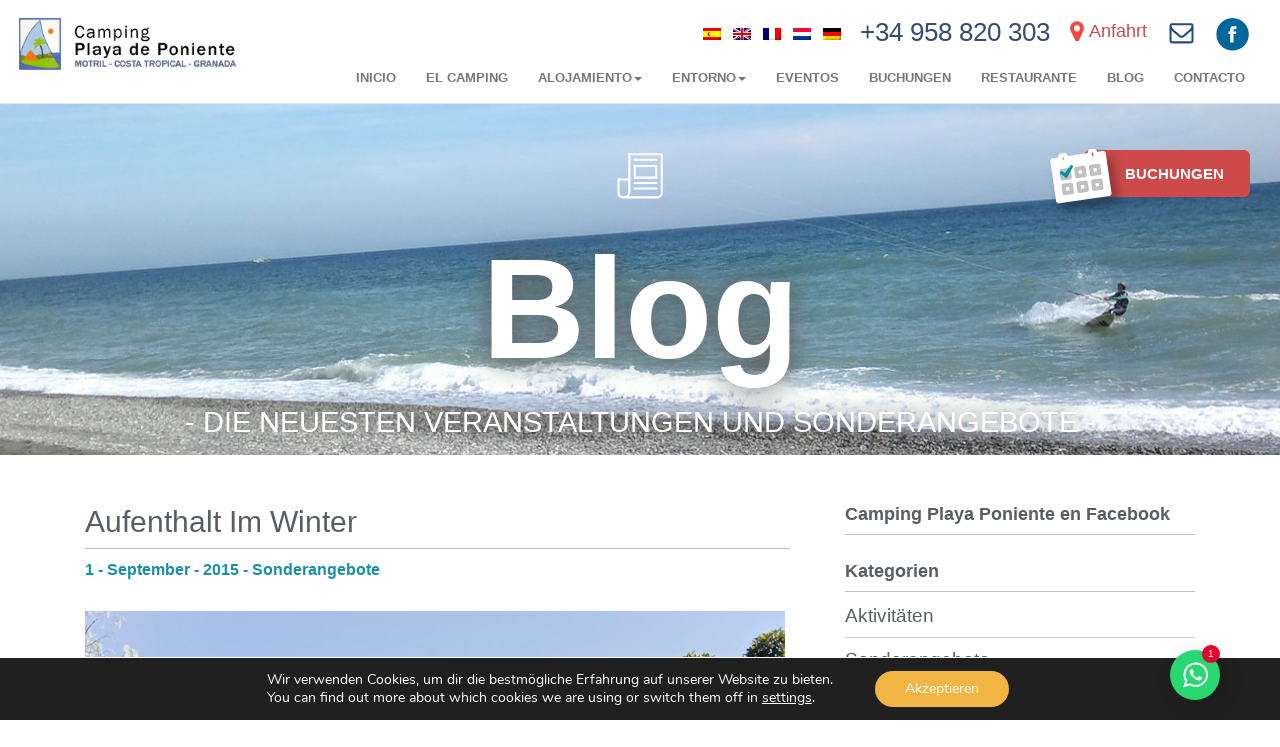

--- FILE ---
content_type: text/html; charset=UTF-8
request_url: https://www.campingplayadeponiente.com/de/2015/09/01/aufenthalt-im-winter/
body_size: 21349
content:
<!doctype html>  

<!--[if IEMobile 7 ]> <html lang="de-DE"class="no-js iem7"> <![endif]-->
<!--[if lt IE 7 ]> <html lang="de-DE" class="no-js ie6"> <![endif]-->
<!--[if IE 7 ]>    <html lang="de-DE" class="no-js ie7"> <![endif]-->
<!--[if IE 8 ]>    <html lang="de-DE" class="no-js ie8"> <![endif]-->
<!--[if (gte IE 9)|(gt IEMobile 7)|!(IEMobile)|!(IE)]><!--><html lang="de-DE" class="no-js"><!--<![endif]-->
	
	<head>
		<meta charset="utf-8">
		<meta http-equiv="X-UA-Compatible" content="IE=edge,chrome=1">
			
		<meta name="viewport" content="width=device-width, initial-scale=1.0">
		
		<link rel="icon" type="image/x-icon" href="https://www.campingplayadeponiente.com/wp-content/themes/camping_theme/images/favicon.ico">	
		
		<!-- media-queries.js (fallback) -->
		<!--[if lt IE 9]>
			<script src="http://css3-mediaqueries-js.googlecode.com/svn/trunk/css3-mediaqueries.js"></script>			
		<![endif]-->

		<!-- html5.js -->
		<!--[if lt IE 9]>
			<script src="http://html5shim.googlecode.com/svn/trunk/html5.js"></script>
		<![endif]-->
		
  		<link rel="pingback" href="https://www.campingplayadeponiente.com/xmlrpc.php">

  		<!-- tipografias -->
  		<link href='http://fonts.googleapis.com/css?family=Source+Sans+Pro:300,600,900,300italic' rel='stylesheet' type='text/css'>
		<script src="https://www.campingplayadeponiente.com/wp-content/themes/camping_theme/library/js/jquery-1.10.1.min.js"></script>
  		
  
		<script type="text/javascript" src="http://w.sharethis.com/button/buttons.js"></script>
		<script type="text/javascript">stLight.options({publisher: "9fac1472-0ca4-4f3c-adbc-05f42c7f0e2a", doNotHash: false, doNotCopy: false, hashAddressBar: false});</script>

		<script type="text/javascript">
		  var _gaq = _gaq || [];
		  _gaq.push(['_setAccount', 'UA-25340320-1']);
		  _gaq.push(['_trackPageview']);

		  (function() {
		    var ga = document.createElement('script'); ga.type = 'text/javascript'; ga.async = true;
		    ga.src = ('https:' == document.location.protocol ? 'https://ssl' : 'http://www') + '.google-analytics.com/ga.js';
		    var s = document.getElementsByTagName('script')[0]; s.parentNode.insertBefore(ga, s);
		  })();
		</script>

		
		
		<meta name='robots' content='index, follow, max-image-preview:large, max-snippet:-1, max-video-preview:-1' />
<link rel="alternate" hreflang="es-es" href="https://www.campingplayadeponiente.com/2015/09/01/largas-estancias-en-invierno/" />
<link rel="alternate" hreflang="en-us" href="https://www.campingplayadeponiente.com/en/2015/09/01/largas-estancias-en-invierno/" />
<link rel="alternate" hreflang="nl-nl" href="https://www.campingplayadeponiente.com/nl/2015/09/01/largas-estancias-en-invierno/" />
<link rel="alternate" hreflang="de-de" href="https://www.campingplayadeponiente.com/de/2015/09/01/aufenthalt-im-winter/" />
<link rel="alternate" hreflang="x-default" href="https://www.campingplayadeponiente.com/2015/09/01/largas-estancias-en-invierno/" />

	<!-- This site is optimized with the Yoast SEO plugin v26.8 - https://yoast.com/product/yoast-seo-wordpress/ -->
	<title>Aufenthalt Im Winter - Camping Playa Poniente</title>
	<link rel="canonical" href="https://www.campingplayadeponiente.com/de/2015/09/01/aufenthalt-im-winter/" />
	<meta property="og:locale" content="de_DE" />
	<meta property="og:type" content="article" />
	<meta property="og:title" content="Aufenthalt Im Winter - Camping Playa Poniente" />
	<meta property="og:description" content="Sonderangebot, das Klima der Costa Tropical im Winter zu genießen. 2 personen +Auto und Wohnwagen /Wohnmobil + Strom + Wifi (20 Minuten pro Person und Tag) = 11,90€ /tag" />
	<meta property="og:url" content="https://www.campingplayadeponiente.com/de/2015/09/01/aufenthalt-im-winter/" />
	<meta property="og:site_name" content="Camping Playa Poniente" />
	<meta property="article:published_time" content="2015-09-01T00:00:13+00:00" />
	<meta property="article:modified_time" content="2015-09-16T16:25:27+00:00" />
	<meta property="og:image" content="https://www.campingplayadeponiente.com/wp-content/uploads/2015/06/el-camping-6.jpg" />
	<meta property="og:image:width" content="1120" />
	<meta property="og:image:height" content="630" />
	<meta property="og:image:type" content="image/jpeg" />
	<meta name="author" content="Camping Playa Poniente" />
	<meta name="twitter:card" content="summary_large_image" />
	<meta name="twitter:creator" content="@CampingPlayaPon" />
	<meta name="twitter:label1" content="Verfasst von" />
	<meta name="twitter:data1" content="Camping Playa Poniente" />
	<script type="application/ld+json" class="yoast-schema-graph">{"@context":"https://schema.org","@graph":[{"@type":"Article","@id":"https://www.campingplayadeponiente.com/de/2015/09/01/aufenthalt-im-winter/#article","isPartOf":{"@id":"https://www.campingplayadeponiente.com/de/2015/09/01/aufenthalt-im-winter/"},"author":{"name":"Camping Playa Poniente","@id":"https://www.campingplayadeponiente.com/#/schema/person/c296f0fba972f2e329d55f9958690600"},"headline":"Aufenthalt Im Winter","datePublished":"2015-09-01T00:00:13+00:00","dateModified":"2015-09-16T16:25:27+00:00","mainEntityOfPage":{"@id":"https://www.campingplayadeponiente.com/de/2015/09/01/aufenthalt-im-winter/"},"wordCount":27,"commentCount":0,"image":{"@id":"https://www.campingplayadeponiente.com/de/2015/09/01/aufenthalt-im-winter/#primaryimage"},"thumbnailUrl":"https://www.campingplayadeponiente.com/wp-content/uploads/2015/06/el-camping-6.jpg","keywords":["Andalucia","Camping","Caravan","Caravana","Costa Tropical","Granada","Invierno","Largas Estancias","Ofertas","Playas","Spain"],"articleSection":["Sonderangebote"],"inLanguage":"de","potentialAction":[{"@type":"CommentAction","name":"Comment","target":["https://www.campingplayadeponiente.com/de/2015/09/01/aufenthalt-im-winter/#respond"]}]},{"@type":"WebPage","@id":"https://www.campingplayadeponiente.com/de/2015/09/01/aufenthalt-im-winter/","url":"https://www.campingplayadeponiente.com/de/2015/09/01/aufenthalt-im-winter/","name":"Aufenthalt Im Winter - Camping Playa Poniente","isPartOf":{"@id":"https://www.campingplayadeponiente.com/#website"},"primaryImageOfPage":{"@id":"https://www.campingplayadeponiente.com/de/2015/09/01/aufenthalt-im-winter/#primaryimage"},"image":{"@id":"https://www.campingplayadeponiente.com/de/2015/09/01/aufenthalt-im-winter/#primaryimage"},"thumbnailUrl":"https://www.campingplayadeponiente.com/wp-content/uploads/2015/06/el-camping-6.jpg","datePublished":"2015-09-01T00:00:13+00:00","dateModified":"2015-09-16T16:25:27+00:00","author":{"@id":"https://www.campingplayadeponiente.com/#/schema/person/c296f0fba972f2e329d55f9958690600"},"breadcrumb":{"@id":"https://www.campingplayadeponiente.com/de/2015/09/01/aufenthalt-im-winter/#breadcrumb"},"inLanguage":"de","potentialAction":[{"@type":"ReadAction","target":["https://www.campingplayadeponiente.com/de/2015/09/01/aufenthalt-im-winter/"]}]},{"@type":"ImageObject","inLanguage":"de","@id":"https://www.campingplayadeponiente.com/de/2015/09/01/aufenthalt-im-winter/#primaryimage","url":"https://www.campingplayadeponiente.com/wp-content/uploads/2015/06/el-camping-6.jpg","contentUrl":"https://www.campingplayadeponiente.com/wp-content/uploads/2015/06/el-camping-6.jpg","width":1120,"height":630},{"@type":"BreadcrumbList","@id":"https://www.campingplayadeponiente.com/de/2015/09/01/aufenthalt-im-winter/#breadcrumb","itemListElement":[{"@type":"ListItem","position":1,"name":"Portada","item":"https://www.campingplayadeponiente.com/"},{"@type":"ListItem","position":2,"name":"Aufenthalt Im Winter"}]},{"@type":"WebSite","@id":"https://www.campingplayadeponiente.com/#website","url":"https://www.campingplayadeponiente.com/","name":"Camping Playa Poniente","description":"El camping Playa de Poniente se encuentra situado en la playa del mismo nombre, a 2 Kms del centro de Motril, centro neurálgico de la &quot;Costa Tropical&quot;, disfrutando todo el año de un microclima envidiable que permite la practica de infinidad de actividades y deportes al aire libre, siendo popular por las innumerables rutas abrazadas por un entorno que harán proponerse siempre una nueva experiencia. Su cercanía a Granada permite, también, alternar la naturaleza con nuestra historia, viendo multitud de vestigios culturales que, nos dejaran siempre una hermosa huella de nuestro pasado acompañados, por la comarca de &quot;La Alpujarra&quot; típica por su entorno rustico y tradicional. Además podrás deleitarte con un sinfín de platos típicos Mediterráneos que harán las delicias de tu estancia Cualquiera que sea tu afición, tenemos una propuesta que hacerte.  Descúbrenos","potentialAction":[{"@type":"SearchAction","target":{"@type":"EntryPoint","urlTemplate":"https://www.campingplayadeponiente.com/?s={search_term_string}"},"query-input":{"@type":"PropertyValueSpecification","valueRequired":true,"valueName":"search_term_string"}}],"inLanguage":"de"},{"@type":"Person","@id":"https://www.campingplayadeponiente.com/#/schema/person/c296f0fba972f2e329d55f9958690600","name":"Camping Playa Poniente","image":{"@type":"ImageObject","inLanguage":"de","@id":"https://www.campingplayadeponiente.com/#/schema/person/image/","url":"https://secure.gravatar.com/avatar/f948037513b32bf84337740feedcf0c97473a6aeb2e6bb699248236ae98bef04?s=96&d=mm&r=g","contentUrl":"https://secure.gravatar.com/avatar/f948037513b32bf84337740feedcf0c97473a6aeb2e6bb699248236ae98bef04?s=96&d=mm&r=g","caption":"Camping Playa Poniente"},"sameAs":["https://x.com/CampingPlayaPon"]}]}</script>
	<!-- / Yoast SEO plugin. -->


<link rel='dns-prefetch' href='//www.campingplayadeponiente.com' />
<link rel="alternate" title="oEmbed (JSON)" type="application/json+oembed" href="https://www.campingplayadeponiente.com/de/wp-json/oembed/1.0/embed?url=https%3A%2F%2Fwww.campingplayadeponiente.com%2Fde%2F2015%2F09%2F01%2Faufenthalt-im-winter%2F" />
<link rel="alternate" title="oEmbed (XML)" type="text/xml+oembed" href="https://www.campingplayadeponiente.com/de/wp-json/oembed/1.0/embed?url=https%3A%2F%2Fwww.campingplayadeponiente.com%2Fde%2F2015%2F09%2F01%2Faufenthalt-im-winter%2F&#038;format=xml" />
<style id='wp-img-auto-sizes-contain-inline-css' type='text/css'>
img:is([sizes=auto i],[sizes^="auto," i]){contain-intrinsic-size:3000px 1500px}
/*# sourceURL=wp-img-auto-sizes-contain-inline-css */
</style>
<style id='wp-emoji-styles-inline-css' type='text/css'>

	img.wp-smiley, img.emoji {
		display: inline !important;
		border: none !important;
		box-shadow: none !important;
		height: 1em !important;
		width: 1em !important;
		margin: 0 0.07em !important;
		vertical-align: -0.1em !important;
		background: none !important;
		padding: 0 !important;
	}
/*# sourceURL=wp-emoji-styles-inline-css */
</style>
<link rel='stylesheet' id='wp-block-library-css' href='https://www.campingplayadeponiente.com/wp-includes/css/dist/block-library/style.min.css?ver=8b7fa913936047a7b073061f25f00244' type='text/css' media='all' />
<style id='wp-block-library-inline-css' type='text/css'>
/*wp_block_styles_on_demand_placeholder:6970b5a735148*/
/*# sourceURL=wp-block-library-inline-css */
</style>
<style id='classic-theme-styles-inline-css' type='text/css'>
/*! This file is auto-generated */
.wp-block-button__link{color:#fff;background-color:#32373c;border-radius:9999px;box-shadow:none;text-decoration:none;padding:calc(.667em + 2px) calc(1.333em + 2px);font-size:1.125em}.wp-block-file__button{background:#32373c;color:#fff;text-decoration:none}
/*# sourceURL=/wp-includes/css/classic-themes.min.css */
</style>
<link rel='stylesheet' id='jquery.fancybox-css' href='https://www.campingplayadeponiente.com/wp-content/plugins/fancy-box/jquery.fancybox.css?ver=1.2.6' type='text/css' media='all' />
<link rel='stylesheet' id='bootstrap-css' href='https://www.campingplayadeponiente.com/wp-content/themes/camping_theme/library/css/bootstrap.css?ver=8b7fa913936047a7b073061f25f00244' type='text/css' media='all' />
<link rel='stylesheet' id='dry_awp_theme_style-css' href='https://www.campingplayadeponiente.com/wp-content/plugins/advanced-wp-columns/assets/css/awp-columns.css?ver=8b7fa913936047a7b073061f25f00244' type='text/css' media='all' />
<style id='dry_awp_theme_style-inline-css' type='text/css'>
@media screen and (max-width: 1024px) {	.csColumn {		clear: both !important;		float: none !important;		text-align: center !important;		margin-left:  10% !important;		margin-right: 10% !important;		width: 80% !important;	}	.csColumnGap {		display: none !important;	}}
/*# sourceURL=dry_awp_theme_style-inline-css */
</style>
<link rel='stylesheet' id='moove_gdpr_frontend-css' href='https://www.campingplayadeponiente.com/wp-content/plugins/gdpr-cookie-compliance/dist/styles/gdpr-main.css?ver=5.0.9' type='text/css' media='all' />
<style id='moove_gdpr_frontend-inline-css' type='text/css'>
				#moove_gdpr_cookie_modal .moove-gdpr-modal-content .moove-gdpr-tab-main h3.tab-title, 
				#moove_gdpr_cookie_modal .moove-gdpr-modal-content .moove-gdpr-tab-main span.tab-title,
				#moove_gdpr_cookie_modal .moove-gdpr-modal-content .moove-gdpr-modal-left-content #moove-gdpr-menu li a, 
				#moove_gdpr_cookie_modal .moove-gdpr-modal-content .moove-gdpr-modal-left-content #moove-gdpr-menu li button,
				#moove_gdpr_cookie_modal .moove-gdpr-modal-content .moove-gdpr-modal-left-content .moove-gdpr-branding-cnt a,
				#moove_gdpr_cookie_modal .moove-gdpr-modal-content .moove-gdpr-modal-footer-content .moove-gdpr-button-holder a.mgbutton, 
				#moove_gdpr_cookie_modal .moove-gdpr-modal-content .moove-gdpr-modal-footer-content .moove-gdpr-button-holder button.mgbutton,
				#moove_gdpr_cookie_modal .cookie-switch .cookie-slider:after, 
				#moove_gdpr_cookie_modal .cookie-switch .slider:after, 
				#moove_gdpr_cookie_modal .switch .cookie-slider:after, 
				#moove_gdpr_cookie_modal .switch .slider:after,
				#moove_gdpr_cookie_info_bar .moove-gdpr-info-bar-container .moove-gdpr-info-bar-content p, 
				#moove_gdpr_cookie_info_bar .moove-gdpr-info-bar-container .moove-gdpr-info-bar-content p a,
				#moove_gdpr_cookie_info_bar .moove-gdpr-info-bar-container .moove-gdpr-info-bar-content a.mgbutton, 
				#moove_gdpr_cookie_info_bar .moove-gdpr-info-bar-container .moove-gdpr-info-bar-content button.mgbutton,
				#moove_gdpr_cookie_modal .moove-gdpr-modal-content .moove-gdpr-tab-main .moove-gdpr-tab-main-content h1, 
				#moove_gdpr_cookie_modal .moove-gdpr-modal-content .moove-gdpr-tab-main .moove-gdpr-tab-main-content h2, 
				#moove_gdpr_cookie_modal .moove-gdpr-modal-content .moove-gdpr-tab-main .moove-gdpr-tab-main-content h3, 
				#moove_gdpr_cookie_modal .moove-gdpr-modal-content .moove-gdpr-tab-main .moove-gdpr-tab-main-content h4, 
				#moove_gdpr_cookie_modal .moove-gdpr-modal-content .moove-gdpr-tab-main .moove-gdpr-tab-main-content h5, 
				#moove_gdpr_cookie_modal .moove-gdpr-modal-content .moove-gdpr-tab-main .moove-gdpr-tab-main-content h6,
				#moove_gdpr_cookie_modal .moove-gdpr-modal-content.moove_gdpr_modal_theme_v2 .moove-gdpr-modal-title .tab-title,
				#moove_gdpr_cookie_modal .moove-gdpr-modal-content.moove_gdpr_modal_theme_v2 .moove-gdpr-tab-main h3.tab-title, 
				#moove_gdpr_cookie_modal .moove-gdpr-modal-content.moove_gdpr_modal_theme_v2 .moove-gdpr-tab-main span.tab-title,
				#moove_gdpr_cookie_modal .moove-gdpr-modal-content.moove_gdpr_modal_theme_v2 .moove-gdpr-branding-cnt a {
					font-weight: inherit				}
			#moove_gdpr_cookie_modal,#moove_gdpr_cookie_info_bar,.gdpr_cookie_settings_shortcode_content{font-family:&#039;Nunito&#039;,sans-serif}#moove_gdpr_save_popup_settings_button{background-color:#373737;color:#fff}#moove_gdpr_save_popup_settings_button:hover{background-color:#000}#moove_gdpr_cookie_info_bar .moove-gdpr-info-bar-container .moove-gdpr-info-bar-content a.mgbutton,#moove_gdpr_cookie_info_bar .moove-gdpr-info-bar-container .moove-gdpr-info-bar-content button.mgbutton{background-color:#f2b544}#moove_gdpr_cookie_modal .moove-gdpr-modal-content .moove-gdpr-modal-footer-content .moove-gdpr-button-holder a.mgbutton,#moove_gdpr_cookie_modal .moove-gdpr-modal-content .moove-gdpr-modal-footer-content .moove-gdpr-button-holder button.mgbutton,.gdpr_cookie_settings_shortcode_content .gdpr-shr-button.button-green{background-color:#f2b544;border-color:#f2b544}#moove_gdpr_cookie_modal .moove-gdpr-modal-content .moove-gdpr-modal-footer-content .moove-gdpr-button-holder a.mgbutton:hover,#moove_gdpr_cookie_modal .moove-gdpr-modal-content .moove-gdpr-modal-footer-content .moove-gdpr-button-holder button.mgbutton:hover,.gdpr_cookie_settings_shortcode_content .gdpr-shr-button.button-green:hover{background-color:#fff;color:#f2b544}#moove_gdpr_cookie_modal .moove-gdpr-modal-content .moove-gdpr-modal-close i,#moove_gdpr_cookie_modal .moove-gdpr-modal-content .moove-gdpr-modal-close span.gdpr-icon{background-color:#f2b544;border:1px solid #f2b544}#moove_gdpr_cookie_info_bar span.moove-gdpr-infobar-allow-all.focus-g,#moove_gdpr_cookie_info_bar span.moove-gdpr-infobar-allow-all:focus,#moove_gdpr_cookie_info_bar button.moove-gdpr-infobar-allow-all.focus-g,#moove_gdpr_cookie_info_bar button.moove-gdpr-infobar-allow-all:focus,#moove_gdpr_cookie_info_bar span.moove-gdpr-infobar-reject-btn.focus-g,#moove_gdpr_cookie_info_bar span.moove-gdpr-infobar-reject-btn:focus,#moove_gdpr_cookie_info_bar button.moove-gdpr-infobar-reject-btn.focus-g,#moove_gdpr_cookie_info_bar button.moove-gdpr-infobar-reject-btn:focus,#moove_gdpr_cookie_info_bar span.change-settings-button.focus-g,#moove_gdpr_cookie_info_bar span.change-settings-button:focus,#moove_gdpr_cookie_info_bar button.change-settings-button.focus-g,#moove_gdpr_cookie_info_bar button.change-settings-button:focus{-webkit-box-shadow:0 0 1px 3px #f2b544;-moz-box-shadow:0 0 1px 3px #f2b544;box-shadow:0 0 1px 3px #f2b544}#moove_gdpr_cookie_modal .moove-gdpr-modal-content .moove-gdpr-modal-close i:hover,#moove_gdpr_cookie_modal .moove-gdpr-modal-content .moove-gdpr-modal-close span.gdpr-icon:hover,#moove_gdpr_cookie_info_bar span[data-href]>u.change-settings-button{color:#f2b544}#moove_gdpr_cookie_modal .moove-gdpr-modal-content .moove-gdpr-modal-left-content #moove-gdpr-menu li.menu-item-selected a span.gdpr-icon,#moove_gdpr_cookie_modal .moove-gdpr-modal-content .moove-gdpr-modal-left-content #moove-gdpr-menu li.menu-item-selected button span.gdpr-icon{color:inherit}#moove_gdpr_cookie_modal .moove-gdpr-modal-content .moove-gdpr-modal-left-content #moove-gdpr-menu li a span.gdpr-icon,#moove_gdpr_cookie_modal .moove-gdpr-modal-content .moove-gdpr-modal-left-content #moove-gdpr-menu li button span.gdpr-icon{color:inherit}#moove_gdpr_cookie_modal .gdpr-acc-link{line-height:0;font-size:0;color:transparent;position:absolute}#moove_gdpr_cookie_modal .moove-gdpr-modal-content .moove-gdpr-modal-close:hover i,#moove_gdpr_cookie_modal .moove-gdpr-modal-content .moove-gdpr-modal-left-content #moove-gdpr-menu li a,#moove_gdpr_cookie_modal .moove-gdpr-modal-content .moove-gdpr-modal-left-content #moove-gdpr-menu li button,#moove_gdpr_cookie_modal .moove-gdpr-modal-content .moove-gdpr-modal-left-content #moove-gdpr-menu li button i,#moove_gdpr_cookie_modal .moove-gdpr-modal-content .moove-gdpr-modal-left-content #moove-gdpr-menu li a i,#moove_gdpr_cookie_modal .moove-gdpr-modal-content .moove-gdpr-tab-main .moove-gdpr-tab-main-content a:hover,#moove_gdpr_cookie_info_bar.moove-gdpr-dark-scheme .moove-gdpr-info-bar-container .moove-gdpr-info-bar-content a.mgbutton:hover,#moove_gdpr_cookie_info_bar.moove-gdpr-dark-scheme .moove-gdpr-info-bar-container .moove-gdpr-info-bar-content button.mgbutton:hover,#moove_gdpr_cookie_info_bar.moove-gdpr-dark-scheme .moove-gdpr-info-bar-container .moove-gdpr-info-bar-content a:hover,#moove_gdpr_cookie_info_bar.moove-gdpr-dark-scheme .moove-gdpr-info-bar-container .moove-gdpr-info-bar-content button:hover,#moove_gdpr_cookie_info_bar.moove-gdpr-dark-scheme .moove-gdpr-info-bar-container .moove-gdpr-info-bar-content span.change-settings-button:hover,#moove_gdpr_cookie_info_bar.moove-gdpr-dark-scheme .moove-gdpr-info-bar-container .moove-gdpr-info-bar-content button.change-settings-button:hover,#moove_gdpr_cookie_info_bar.moove-gdpr-dark-scheme .moove-gdpr-info-bar-container .moove-gdpr-info-bar-content u.change-settings-button:hover,#moove_gdpr_cookie_info_bar span[data-href]>u.change-settings-button,#moove_gdpr_cookie_info_bar.moove-gdpr-dark-scheme .moove-gdpr-info-bar-container .moove-gdpr-info-bar-content a.mgbutton.focus-g,#moove_gdpr_cookie_info_bar.moove-gdpr-dark-scheme .moove-gdpr-info-bar-container .moove-gdpr-info-bar-content button.mgbutton.focus-g,#moove_gdpr_cookie_info_bar.moove-gdpr-dark-scheme .moove-gdpr-info-bar-container .moove-gdpr-info-bar-content a.focus-g,#moove_gdpr_cookie_info_bar.moove-gdpr-dark-scheme .moove-gdpr-info-bar-container .moove-gdpr-info-bar-content button.focus-g,#moove_gdpr_cookie_info_bar.moove-gdpr-dark-scheme .moove-gdpr-info-bar-container .moove-gdpr-info-bar-content a.mgbutton:focus,#moove_gdpr_cookie_info_bar.moove-gdpr-dark-scheme .moove-gdpr-info-bar-container .moove-gdpr-info-bar-content button.mgbutton:focus,#moove_gdpr_cookie_info_bar.moove-gdpr-dark-scheme .moove-gdpr-info-bar-container .moove-gdpr-info-bar-content a:focus,#moove_gdpr_cookie_info_bar.moove-gdpr-dark-scheme .moove-gdpr-info-bar-container .moove-gdpr-info-bar-content button:focus,#moove_gdpr_cookie_info_bar.moove-gdpr-dark-scheme .moove-gdpr-info-bar-container .moove-gdpr-info-bar-content span.change-settings-button.focus-g,span.change-settings-button:focus,button.change-settings-button.focus-g,button.change-settings-button:focus,#moove_gdpr_cookie_info_bar.moove-gdpr-dark-scheme .moove-gdpr-info-bar-container .moove-gdpr-info-bar-content u.change-settings-button.focus-g,#moove_gdpr_cookie_info_bar.moove-gdpr-dark-scheme .moove-gdpr-info-bar-container .moove-gdpr-info-bar-content u.change-settings-button:focus{color:#f2b544}#moove_gdpr_cookie_modal .moove-gdpr-branding.focus-g span,#moove_gdpr_cookie_modal .moove-gdpr-modal-content .moove-gdpr-tab-main a.focus-g,#moove_gdpr_cookie_modal .moove-gdpr-modal-content .moove-gdpr-tab-main .gdpr-cd-details-toggle.focus-g{color:#f2b544}#moove_gdpr_cookie_modal.gdpr_lightbox-hide{display:none}
/*# sourceURL=moove_gdpr_frontend-inline-css */
</style>
<script type="text/javascript" src="https://www.campingplayadeponiente.com/wp-includes/js/jquery/jquery.min.js?ver=3.7.1" id="jquery-core-js"></script>
<script type="text/javascript" src="https://www.campingplayadeponiente.com/wp-includes/js/jquery/jquery-migrate.min.js?ver=3.4.1" id="jquery-migrate-js"></script>
<script type="text/javascript" src="https://www.campingplayadeponiente.com/wp-content/plugins/fancy-box/jquery.fancybox.js?ver=1.2.6" id="jquery.fancybox-js"></script>
<script type="text/javascript" src="https://www.campingplayadeponiente.com/wp-content/plugins/fancy-box/jquery.easing.js?ver=1.3" id="jquery.easing-js"></script>
<script type="text/javascript" src="https://www.campingplayadeponiente.com/wp-content/themes/camping_theme/library/js/bootstrap.min.js?ver=8b7fa913936047a7b073061f25f00244" id="bootstrap-js"></script>
<script type="text/javascript" src="https://www.campingplayadeponiente.com/wp-content/themes/camping_theme/library/js/scripts.js?ver=8b7fa913936047a7b073061f25f00244" id="wpbs-scripts-js"></script>
<script type="text/javascript" src="https://www.campingplayadeponiente.com/wp-content/themes/camping_theme/library/js/modernizr.full.min.js?ver=8b7fa913936047a7b073061f25f00244" id="modernizr-js"></script>
<link rel="https://api.w.org/" href="https://www.campingplayadeponiente.com/de/wp-json/" /><link rel="alternate" title="JSON" type="application/json" href="https://www.campingplayadeponiente.com/de/wp-json/wp/v2/posts/837" /><link rel='shortlink' href='https://www.campingplayadeponiente.com/de/?p=837' />
<meta name="generator" content="WPML ver:4.8.6 stt:39,1,4,3,2;" />
<script type="text/javascript">
  jQuery(document).ready(function($){
    var select = $('a[href$=".bmp"],a[href$=".gif"],a[href$=".jpg"],a[href$=".jpeg"],a[href$=".png"],a[href$=".BMP"],a[href$=".GIF"],a[href$=".JPG"],a[href$=".JPEG"],a[href$=".PNG"]');
    select.attr('rel', 'fancybox');
    select.fancybox();
  });
</script>
<script type="text/javascript">
(function(url){
	if(/(?:Chrome\/26\.0\.1410\.63 Safari\/537\.31|WordfenceTestMonBot)/.test(navigator.userAgent)){ return; }
	var addEvent = function(evt, handler) {
		if (window.addEventListener) {
			document.addEventListener(evt, handler, false);
		} else if (window.attachEvent) {
			document.attachEvent('on' + evt, handler);
		}
	};
	var removeEvent = function(evt, handler) {
		if (window.removeEventListener) {
			document.removeEventListener(evt, handler, false);
		} else if (window.detachEvent) {
			document.detachEvent('on' + evt, handler);
		}
	};
	var evts = 'contextmenu dblclick drag dragend dragenter dragleave dragover dragstart drop keydown keypress keyup mousedown mousemove mouseout mouseover mouseup mousewheel scroll'.split(' ');
	var logHuman = function() {
		if (window.wfLogHumanRan) { return; }
		window.wfLogHumanRan = true;
		var wfscr = document.createElement('script');
		wfscr.type = 'text/javascript';
		wfscr.async = true;
		wfscr.src = url + '&r=' + Math.random();
		(document.getElementsByTagName('head')[0]||document.getElementsByTagName('body')[0]).appendChild(wfscr);
		for (var i = 0; i < evts.length; i++) {
			removeEvent(evts[i], logHuman);
		}
	};
	for (var i = 0; i < evts.length; i++) {
		addEvent(evts[i], logHuman);
	}
})('//www.campingplayadeponiente.com/de/?wordfence_lh=1&hid=C8938E60885AD5D42570FD729F63DE3A');
</script>		<!-- end of wordpress head -->
				
	</head>
	
	<body class="wp-singular post-template-default single single-post postid-837 single-format-standard wp-theme-camping_theme de">
		<div id="fb-root"></div>
		<script>(function(d, s, id) {
		  var js, fjs = d.getElementsByTagName(s)[0];
		  if (d.getElementById(id)) return;
		  js = d.createElement(s); js.id = id;
		  js.src = "//connect.facebook.net/es_ES/sdk.js#xfbml=1&version=v2.4&appId=631779560201628";
		  fjs.parentNode.insertBefore(js, fjs);
		}(document, 'script', 'facebook-jssdk'));</script>
				
		<header role="banner" class="header">
				
			<div class="navbar navbar-default navbar-fixed-top">
				<div class="navbar-header">
					<button type="button" class="navbar-toggle" data-toggle="collapse" data-target=".navbar-responsive-collapse">
						<span class="icon-bar"></span>
						<span class="icon-bar"></span>
						<span class="icon-bar"></span>
					</button>

					<a class="navbar-brand" title="El camping Playa de Poniente se encuentra situado en la playa del mismo nombre, a 2 Kms del centro de Motril, centro neurálgico de la &quot;Costa Tropical&quot;, disfrutando todo el año de un microclima envidiable que permite la practica de infinidad de actividades y deportes al aire libre, siendo popular por las innumerables rutas abrazadas por un entorno que harán proponerse siempre una nueva experiencia. Su cercanía a Granada permite, también, alternar la naturaleza con nuestra historia, viendo multitud de vestigios culturales que, nos dejaran siempre una hermosa huella de nuestro pasado acompañados, por la comarca de &quot;La Alpujarra&quot; típica por su entorno rustico y tradicional. Además podrás deleitarte con un sinfín de platos típicos Mediterráneos que harán las delicias de tu estancia Cualquiera que sea tu afición, tenemos una propuesta que hacerte.  Descúbrenos" href="https://www.campingplayadeponiente.com/de/"><img src="https://www.campingplayadeponiente.com/wp-content/themes/camping_theme/images/camping-playa-poniente.png" alt="Camping Playa Poniente" class="left"></a>
				</div>

				<div class="mod-top-header">
					
<div class="lang_sel_list_vertical wpml-ls-statics-shortcode_actions wpml-ls wpml-ls-legacy-list-vertical" id="lang_sel_list">
	<ul role="menu">

					<li class="icl-es wpml-ls-slot-shortcode_actions wpml-ls-item wpml-ls-item-es wpml-ls-first-item wpml-ls-item-legacy-list-vertical" role="none">
				<a href="https://www.campingplayadeponiente.com/2015/09/01/largas-estancias-en-invierno/" class="wpml-ls-link" role="menuitem" aria-label="Zu Spanisch wechseln" title="Zu Spanisch wechseln">
					                                    <img
            class="wpml-ls-flag iclflag"
            src="https://www.campingplayadeponiente.com/wp-content/plugins/sitepress-multilingual-cms/res/flags/es.png"
            alt="Spanisch"
            width=18
            height=12
    /></a>
			</li>
					<li class="icl-en wpml-ls-slot-shortcode_actions wpml-ls-item wpml-ls-item-en wpml-ls-item-legacy-list-vertical" role="none">
				<a href="https://www.campingplayadeponiente.com/en/2015/09/01/largas-estancias-en-invierno/" class="wpml-ls-link" role="menuitem" aria-label="Zu Englisch wechseln" title="Zu Englisch wechseln">
					                                    <img
            class="wpml-ls-flag iclflag"
            src="https://www.campingplayadeponiente.com/wp-content/plugins/sitepress-multilingual-cms/res/flags/en.png"
            alt="Englisch"
            width=18
            height=12
    /></a>
			</li>
					<li class="icl-fr wpml-ls-slot-shortcode_actions wpml-ls-item wpml-ls-item-fr wpml-ls-item-legacy-list-vertical" role="none">
				<a href="https://www.campingplayadeponiente.com/fr/" class="wpml-ls-link" role="menuitem" aria-label="Zu Französisch wechseln" title="Zu Französisch wechseln">
					                                    <img
            class="wpml-ls-flag iclflag"
            src="https://www.campingplayadeponiente.com/wp-content/plugins/sitepress-multilingual-cms/res/flags/fr.png"
            alt="Französisch"
            width=18
            height=12
    /></a>
			</li>
					<li class="icl-nl wpml-ls-slot-shortcode_actions wpml-ls-item wpml-ls-item-nl wpml-ls-item-legacy-list-vertical" role="none">
				<a href="https://www.campingplayadeponiente.com/nl/2015/09/01/largas-estancias-en-invierno/" class="wpml-ls-link" role="menuitem" aria-label="Zu Holländisch wechseln" title="Zu Holländisch wechseln">
					                                    <img
            class="wpml-ls-flag iclflag"
            src="https://www.campingplayadeponiente.com/wp-content/plugins/sitepress-multilingual-cms/res/flags/nl.png"
            alt="Holländisch"
            width=18
            height=12
    /></a>
			</li>
					<li class="icl-de wpml-ls-slot-shortcode_actions wpml-ls-item wpml-ls-item-de wpml-ls-current-language wpml-ls-last-item wpml-ls-item-legacy-list-vertical" role="none">
				<a href="https://www.campingplayadeponiente.com/de/2015/09/01/aufenthalt-im-winter/" class="wpml-ls-link" role="menuitem" >
					                                    <img
            class="wpml-ls-flag iclflag"
            src="https://www.campingplayadeponiente.com/wp-content/plugins/sitepress-multilingual-cms/res/flags/de.png"
            alt="Deutsch"
            width=18
            height=12
    /></a>
			</li>
		
	</ul>
</div>
					<a href="tel:0034958820303" class="h-tel">+34 958 820 303</a>
					<a href="" class="llegar">Anfahrt</a>
					<a href="mailto:email@campingplayadeponiente.com" class="h-mail"><img src="https://www.campingplayadeponiente.com/wp-content/themes/camping_theme/images/i-mail.png" alt="E-mail"></a>
					<a href="https://www.facebook.com/CampingPlayaPoniente" class="f-fb" target="_blank"><img src="https://www.campingplayadeponiente.com/wp-content/themes/camping_theme/images/i-f.png" alt="Facebook"></a>
				</div>

				<div class="collapse navbar-collapse navbar-responsive-collapse mod-menu-header">
					<ul id="menu-cabecera" class="nav navbar-nav"><li id="menu-item-190" class="menu-item menu-item-type-custom menu-item-object-custom"><a href="http://www.campingplayadeponiente.com/">Inicio</a></li>
<li id="menu-item-56" class="menu-item menu-item-type-post_type menu-item-object-page"><a href="https://www.campingplayadeponiente.com/el-camping/">El camping</a></li>
<li id="menu-item-55" class="dropdown menu-item menu-item-type-custom menu-item-object-custom menu-item-has-children"><a>Alojamiento<b class="caret"></b></a>
<ul class="dropdown-menu">
	<li id="menu-item-58" class="menu-item menu-item-type-post_type menu-item-object-page"><a href="https://www.campingplayadeponiente.com/bungalows/">Bungalows</a></li>
	<li id="menu-item-59" class="menu-item menu-item-type-post_type menu-item-object-page"><a href="https://www.campingplayadeponiente.com/parcelas/">Parcelas</a></li>
	<li id="menu-item-39" class="menu-item menu-item-type-post_type menu-item-object-page"><a href="https://www.campingplayadeponiente.com/ofertas/">Ofertas</a></li>
</ul>
</li>
<li id="menu-item-153" class="dropdown menu-item menu-item-type-custom menu-item-object-custom menu-item-has-children"><a>Entorno<b class="caret"></b></a>
<ul class="dropdown-menu">
	<li id="menu-item-60" class="menu-item menu-item-type-post_type menu-item-object-page"><a href="https://www.campingplayadeponiente.com/entorno/">Lugares de interés</a></li>
	<li id="menu-item-189" class="menu-item menu-item-type-post_type menu-item-object-page"><a href="https://www.campingplayadeponiente.com/actividades/">Actividades</a></li>
</ul>
</li>
<li id="menu-item-61" class="menu-item menu-item-type-post_type menu-item-object-page"><a href="https://www.campingplayadeponiente.com/eventos/">Eventos</a></li>
<li id="menu-item-3460" class="menu-item menu-item-type-custom menu-item-object-custom"><a target="_blank" href="https://reservation.secureholiday.net/es/4484/">Reservas</a></li>
<li id="menu-item-63" class="menu-item menu-item-type-post_type menu-item-object-page"><a href="https://www.campingplayadeponiente.com/restaurante/">Restaurante</a></li>
<li id="menu-item-64" class="menu-item menu-item-type-post_type menu-item-object-page"><a href="https://www.campingplayadeponiente.com/blog/">Blog</a></li>
<li id="menu-item-65" class="menu-item menu-item-type-post_type menu-item-object-page"><a href="https://www.campingplayadeponiente.com/contacto/">Contacto</a></li>
</ul>				</div>	
			</div> <!-- end .navbar -->
		
		</header> <!-- end header -->
		
			
	<div class="right mod-botones">
				<a target="_blank" href="https://reservation.secureholiday.net/de/4484/" class="btn btn-rojo btn-reservas">BUCHUNGEN</a>
			<!-- <a href="http://www.campingplayadeponiente.com/360camping.html" target="_blank" class="btn btn-celeste btn-visita-virtual"><span>Virtueller Rundgang</span><strong>360º</strong></a> -->
		</div>	
	
	<section class="mod-img-cabecera img-alojamiento img-blog pt100">
		<div class="container text-center">
			<h1>Blog</h1>
			<h2>- DIE NEUESTEN VERANSTALTUNGEN UND SONDERANGEBOTE -</h2> 
		</div>
	</section>

	<div class="container page-blog">
		<section class="col-md-8 mod-noticia">
					<h3>Aufenthalt Im Winter</h3>			<div class="total">
				<p class="fecha">1 - September - 2015 - Sonderangebote</p>

				<div class="rrss">
					<span class='st_facebook_hcount' displayText='Facebook'></span>
					<span class='st_twitter_hcount' displayText='Tweet'></span>
					<span class='st_googleplus_hcount' displayText='Google +'></span>
				</div>
			</div>
			<img src="https://www.campingplayadeponiente.com/wp-content/uploads/2015/06/el-camping-6-700x435.jpg" class="attachment-blog_xl size-blog_xl wp-post-image" alt="" decoding="async" fetchpriority="high" srcset="https://www.campingplayadeponiente.com/wp-content/uploads/2015/06/el-camping-6-700x435.jpg 700w, https://www.campingplayadeponiente.com/wp-content/uploads/2015/06/el-camping-6-115x70.jpg 115w, https://www.campingplayadeponiente.com/wp-content/uploads/2015/06/el-camping-6-500x310.jpg 500w" sizes="(max-width: 700px) 100vw, 700px" />			<p>Sonderangebot, das Klima der Costa Tropical im Winter zu genießen.</p>
<p style="text-align: center;">2 personen +Auto und Wohnwagen /Wohnmobil + Strom + Wifi</p>
<p style="text-align: center;">(20 Minuten pro Person und Tag) = <em><strong>11,90€ /tag</strong></em></p>
			
			<section class="etiquetas total">
				 Tags: <a href="https://www.campingplayadeponiente.com/de/tag/andalucia-de/" rel="tag">Andalucia</a>, <a href="https://www.campingplayadeponiente.com/de/tag/camping-de/" rel="tag">Camping</a>, <a href="https://www.campingplayadeponiente.com/de/tag/caravan-de/" rel="tag">Caravan</a>, <a href="https://www.campingplayadeponiente.com/de/tag/caravana-de/" rel="tag">Caravana</a>, <a href="https://www.campingplayadeponiente.com/de/tag/costa-tropical-de/" rel="tag">Costa Tropical</a>, <a href="https://www.campingplayadeponiente.com/de/tag/granada-de/" rel="tag">Granada</a>, <a href="https://www.campingplayadeponiente.com/de/tag/invierno-de/" rel="tag">Invierno</a>, <a href="https://www.campingplayadeponiente.com/de/tag/largas-estancias-de/" rel="tag">Largas Estancias</a>, <a href="https://www.campingplayadeponiente.com/de/tag/ofertas-de/" rel="tag">Ofertas</a>, <a href="https://www.campingplayadeponiente.com/de/tag/playas-de/" rel="tag">Playas</a>, <a href="https://www.campingplayadeponiente.com/de/tag/spain-de/" rel="tag">Spain</a><br /> 
			</section>
			<nav class="total otros-posts">
                <div class="left">&laquo; <a href="https://www.campingplayadeponiente.com/de/2015/07/27/escalada-tajo-de-los-vados/">Kletterschule Tajo de los Vados (Escalada Tajo de los Vados).</a></div>
                <div class="right">
                	<a href="https://www.campingplayadeponiente.com/de/2015/11/05/actividades/">WINTERAKTIVITÄTEN</a> &raquo; 				
                </div>
            </nav>	

			
<!-- You can start editing here. -->


	    	<!-- If comments are open, but there are no comments. -->

	



		<div id="respond" class="comment-respond">
		<h3 id="reply-title" class="comment-reply-title">Schreibe einen Kommentar <small><a rel="nofollow" id="cancel-comment-reply-link" href="/de/2015/09/01/aufenthalt-im-winter/#respond" style="display:none;">Antwort abbrechen</a></small></h3><form action="https://www.campingplayadeponiente.com/wp-comments-post.php" method="post" id="commentform" class="comment-form"><p class="comment-notes"><span id="email-notes">Deine E-Mail-Adresse wird nicht veröffentlicht.</span> <span class="required-field-message">Erforderliche Felder sind mit <span class="required">*</span> markiert</span></p><p class="comment-form-comment"><label for="comment">Kommentar <span class="required">*</span></label> <textarea id="comment" name="comment" cols="45" rows="8" maxlength="65525" required="required"></textarea></p><input name="wpml_language_code" type="hidden" value="de" /><p class="comment-form-author"><label for="author">Name <span class="required">*</span></label> <input id="author" name="author" type="text" value="" size="30" maxlength="245" autocomplete="name" required="required" /></p>
<p class="comment-form-email"><label for="email">E-Mail <span class="required">*</span></label> <input id="email" name="email" type="text" value="" size="30" maxlength="100" aria-describedby="email-notes" autocomplete="email" required="required" /></p>
<p class="comment-form-url"><label for="url">Website</label> <input id="url" name="url" type="text" value="" size="30" maxlength="200" autocomplete="url" /></p>
<p class="form-submit"><input name="submit" type="submit" id="submit" class="submit" value="Kommentar abschicken" /> <input type='hidden' name='comment_post_ID' value='837' id='comment_post_ID' />
<input type='hidden' name='comment_parent' id='comment_parent' value='0' />
</p><p style="display: none;"><input type="hidden" id="akismet_comment_nonce" name="akismet_comment_nonce" value="f47d292161" /></p><p style="display: none !important;" class="akismet-fields-container" data-prefix="ak_"><label>&#916;<textarea name="ak_hp_textarea" cols="45" rows="8" maxlength="100"></textarea></label><input type="hidden" id="ak_js_1" name="ak_js" value="235"/><script>document.getElementById( "ak_js_1" ).setAttribute( "value", ( new Date() ).getTime() );</script></p></form>	</div><!-- #respond -->
	

						

				

		</section>

		<aside class="col-md-4">
							<div id="sidebar1" class="col-sm-4" role="complementary">
				
					
						<div id="text-2" class="widget widget_text"><h4 class="widgettitle">Camping Playa Poniente en Facebook</h4>			<div class="textwidget"><div class="fb-page" data-href="https://www.facebook.com/playadeponiente" data-small-header="false" data-adapt-container-width="true" data-hide-cover="false" data-show-facepile="true" data-show-posts="false"><div class="fb-xfbml-parse-ignore"><blockquote cite="https://www.facebook.com/playadeponiente"><a href="https://www.facebook.com/playadeponiente">Camping Playa de Poniente</a></blockquote></div></div></div>
		</div><div id="categories-2" class="widget widget_categories"><h4 class="widgettitle">Kategorien</h4>
			<ul>
					<li class="cat-item cat-item-12"><a href="https://www.campingplayadeponiente.com/de/category/aktivitaten/">Aktivitäten</a>
</li>
	<li class="cat-item cat-item-31"><a href="https://www.campingplayadeponiente.com/de/category/sonderangebote/">Sonderangebote</a>
</li>
	<li class="cat-item cat-item-37"><a href="https://www.campingplayadeponiente.com/de/category/veranstaltungen/">Veranstaltungen</a>
</li>
			</ul>

			</div>
		<div id="recent-posts-2" class="widget widget_recent_entries">
		<h4 class="widgettitle">Nachrichten</h4>
		<ul>
											<li>
					<a href="https://www.campingplayadeponiente.com/de/2022/03/16/oferta-bungalows-camping-playa-poniente/">Oferta Bungalows Camping Playa Poniente</a>
									</li>
											<li>
					<a href="https://www.campingplayadeponiente.com/de/2017/09/18/planifica-tus-escapadas-los-santos-navidad-fin-ano-camping-playa-poniente/">¡Planifica tus escapadas de los Santos, Navidad y Fin de Año&#8230; en camping Playa de Poniente!</a>
									</li>
											<li>
					<a href="https://www.campingplayadeponiente.com/de/2015/11/05/actividades/">WINTERAKTIVITÄTEN</a>
									</li>
											<li>
					<a href="https://www.campingplayadeponiente.com/de/2015/09/01/aufenthalt-im-winter/" aria-current="page">Aufenthalt Im Winter</a>
									</li>
											<li>
					<a href="https://www.campingplayadeponiente.com/de/2015/07/27/escalada-tajo-de-los-vados/">Kletterschule Tajo de los Vados (Escalada Tajo de los Vados).</a>
									</li>
					</ul>

		</div>
					
				</div>		</aside>
	</div>

		<!-- prefooter -->
	    <section class="mod-prefooter text-center">
	      <p>Webseite mitfinanziert von:	        <img src="https://www.campingplayadeponiente.com/wp-content/themes/camping_theme/images/logo-union-europea.png" alt="">
	        <img src="https://www.campingplayadeponiente.com/wp-content/themes/camping_theme/images/logo-camara-granada.png" alt="">
	      </p>
	    </section>
	    <!-- prefooter -->

		<footer role="contentinfo" class="footer">
			<div class="container center-text">
				<ul class="mod-contacto-footer">
					<li><a href="https://www.facebook.com/CampingPlayaPoniente" class="f-fb" target="_blank">Folgen Sie uns!</a></li>
					<li><a href="tel:0034958820303" class="f-tel">+34 958 820 303</a></li>
					<li><a href="mailto:info@campingplayadeponiente.com" class="f-mail">info@campingplayadeponiente.com</a></li>
					<li><a href="http://www.campingplayadeponiente.com/360camping.html" target="_blank" class="btn btn-visita-virtual"><span>Virtueller Rundgang</span><strong>360º</strong></a></li>
				</ul>
				<ul class="text-center mod-logos">
					<li><a href="http://www.eurocampings.es/" target="_blank"><img src="https://www.campingplayadeponiente.com/wp-content/themes/camping_theme/images/logo-acsi.png" alt="Acsi"></a></li>
					<li><a href="http://www.anwbcamping.nl/" target="_blank"><img src="https://www.campingplayadeponiente.com/wp-content/themes/camping_theme/images/anwb.png" alt="ANWB"></a></li>
					<li><a href="http://www.campingkey.es/" target="_blank"><img src="https://www.campingplayadeponiente.com/wp-content/themes/camping_theme/images/camping-key.png" alt="CampingKey"></a></li>
					<li><a href="http://www.campingsalon.com/" target="_blank"><img src="https://www.campingplayadeponiente.com/wp-content/themes/camping_theme/images/camping-salon.png" alt="Campingsalon"></a></li>
					<li><a href="http://www.vayacamping.net/" target="_blank"><img src="https://www.campingplayadeponiente.com/wp-content/themes/camping_theme/images/vaya-camping.png" alt="Vayacamping"></a></li>
					<li><a href="http://www.webcampista.com/foro/" target="_blank"><img src="https://www.campingplayadeponiente.com/wp-content/themes/camping_theme/images/web-campista.png" alt="Webcampista"></a></li>
				</ul>
				<p class="total center-text">
					© Copyright 2015. Alle Rechte vorbehalten  | <a onClick="window.open(this.href, this.target, 'width=400,height=720, scrollbars=1 '); return false;" target="_blank" href="https://www.campingplayadeponiente.com/de/aviso-legal/">Impressum</a> | <a onClick="window.open(this.href, this.target, 'width=400,height=720, scrollbars=1 '); return false;" target="_blank" href="https://www.campingplayadeponiente.com/politica-de-privacidad/">Datenschutzpolitik</a> | <a onClick="window.open(this.href, this.target, 'width=400,height=720, scrollbars=1 '); return false;" target="_blank" href="https://www.campingplayadeponiente.com/politica-de-cookies/">Cookie-Politik</a> | Playa de Poniente s/n 18613 Motril Granada
				</p>
			</div>
		</footer> <!-- end footer -->
	
			
	<!--[if lt IE 7 ]>
			<script src="//ajax.googleapis.com/ajax/libs/chrome-frame/1.0.3/CFInstall.min.js"></script>
			<script>window.attachEvent('onload',function(){CFInstall.check({mode:'overlay'})})</script>
	<![endif]-->
	
	<script src="https://www.campingplayadeponiente.com/wp-content/themes/camping_theme/library/js/weather.js" defer="defer"></script>
	<!-- Add fancyBox main JS and CSS files -->
	<script type="text/javascript" src="https://www.campingplayadeponiente.com/wp-content/themes/camping_theme/library/js/jquery.fancybox.js" defer="defer"></script>

	
	<style>
		.cookie-button {
		  width: auto;
		  background-color: rgba(0, 0, 0, 0.15);
		  border-radius: 30px;
		  border: 0px;
		  font-size: 12px;
		  color: #000;
		  padding: 6px 15px 6px 15px;
		  text-align: center;
		  text-decoration: none;
		  position: absolute;
		  bottom: 13px;
		  right: 60px;
		}
		
		.cookie-box--hide {
		  opacity: 0;
		  bottom: -500px;
		}
		
		.plug-whats {
		  width: 100%;
		  max-width: 300px;
		  display: flex;
		  flex-direction: column;
		  justify-content: flex-end;
		  align-items: flex-end;
		  align-content: center;
		  position: fixed;
		  right: 60px;
		  bottom: 20px;
		  transition: all ease .5s;
		  z-index: 9999;
		}
		.plug-whats__button {
		  background-color: #2ad871;
		  border: 0px;
		  width: 50px;
		  height: 50px;
		  position: relative;
		  display: flex;
		  flex-direction: column;
		  align-items: center;
		  justify-content: center;
		  padding: 10px;
		  box-sizing: border-box;
		  border-radius: 200px;
		  box-shadow: 5px 5px 20px rgba(0, 0, 0, 0.15);
		  -webkit-transform: translateY(100px);
		          transform: translateY(100px);
		  transition: ease all 0.2s;
		}
		.plug-whats__button.active-whatsapp {
		  -webkit-transform: translateY(0px);
		          transform: translateY(0px);
		}
		.plug-whats__button:hover {
		  -webkit-transform: scale(1.2);
		          transform: scale(1.2);
		}
		.plug-whats__button .bullet {
		  position: absolute;
		  top: -5px;
		  right: 0px;
		  font-size: 10px;
		  color: white;
		  background-color: #e5002e;
		  width: 18px;
		  height: 18px;
		  display: flex;
		  flex-direction: column;
		  align-items: center;
		  align-content: center;
		  justify-content: center;
		  border-radius: 20px;
		  -webkit-transform: scale(0);
		          transform: scale(0);
		  transition: ease all 0.2s;
		}
		.plug-whats__button .bullet.active-notification {
		  -webkit-transform: scale(1);
		          transform: scale(1);
		}
		.plug-whats__button svg {
		  width: 25px;
		  display: table;
		  position: absolute;
		}
		
		.plug-whats__message {
		  position: relative;
		  width: 100%;
		  overflow: hidden;
		  border-radius: 5px;
		  box-shadow: 5px 5px 20px rgba(0, 0, 0, 0.1);
		  margin-bottom: 25px;
		}
		.plug-whats__message:before {
		  content: "";
		  position: absolute;
		  background-color: white;
		  width: 20px;
		  height: 20px;
		  bottom: 0px;
		  -webkit-transform: rotate(45deg);
		          transform: rotate(45deg);
		}
		
		
		.plug-whats__message .message__box {
		  background-color: white;
		  display: flex;
		  flex-direction: column;
		}
		
		
		.plug-whats__message .message__box--head {
		  background-color: #2ad871;
		  padding: 10px 15px;
		  width: 100%;
		  display: flex;
		  justify-content: space-between;
		}
		.plug-whats__message .message__box--head .close {
		  background-color: transparent;
		  border: 0px;
		  padding: 0px;
		  width: 40px;
		  height: 33px;
		  top: 0px;
		  right: 0px;
		  position: absolute;
		  right: 0px;
		  top: 0px;
		}
		.plug-whats__message .message__box--head .close svg {
		  width: 10px;
		  height: 10px;
		}
		.plug-whats__message .message__box--head span {
		  font-size: 13px;
		  color: white;
		  width: 100%;
		}
		.plug-whats__message .message__box--user {
		  width: 100%;
		  display: flex;
		  padding: 18px 15px 15px 15px;
		  flex-direction: row;
		  flex-wrap: nowrap;
		}
		.plug-whats__message .message__box--user .avatar {
		  width: 45px;
		  min-width: 45px;
		  height: 45px;
		  border-radius: 100px;
		  border: 1px solid rgba(0, 0, 0, 0.1);
		  display: flex;
		  flex-direction: column;
		  align-items: center;
		  justify-content: center;
		  align-content: center;
		  margin-right: 12px;
		}
		.plug-whats__message .message__box--user .avatar svg {
		  width: 28px;
		  height: auto;
		}
		.plug-whats__message .message__box--user .content-user > p {
		  padding: 0px;
		  margin: 0px;
		}
		.plug-whats__message .message__box--user .content-user .title {
		  font-size: 12px;
		  color: #000;
		  font-weight: 300;
		  padding-bottom: 5px;
		}
		.plug-whats__message .message__box--user .content-user .subtitle {
		  font-size: 13px;
		  line-height: 18px;
		  color: #606060;
		  font-weight: 400;
		  padding: 0px;
		  margin: 0px;
		}
		
		.plug-whats__message .message__box--textarea {
			padding: 10px 15px 5px 15px;
		}
		
		.plug-whats__message .message__box--textarea textarea{
			width: 100%;
			max-width: 100%;
			min-width: 100%;
			height: 50px;
			max-height: 50px;
			min-height: 50px;
			border: 1px solid rgba(0,0,0,.1);
			-webkit-appearance: none;
			padding: 6px;
			font-size: 13px;
			color: rgba(0,0,0,0.6);
		}
		
		.plug-whats__message .message__box--button {
		  width: 100%;
		  display: flex;
		  flex-direction: column;
		  flex-wrap: wrap;
		  align-items: flex-start;
		  padding: 0px 15px 20px 15px;
		  justify-content: flex-end;
		}
		.plug-whats__message .message__box--button .send {
		  width: 100%;
		  background-color: #2ad871;
		  border-radius: 30px;
		  border: 0px;
		  font-size: 12px;
		  color: white;
		  padding: 10px 25px 10px 25px;
		  text-align: center;
		  text-decoration: none;
		  transition: all ease .7s;
		  cursor: pointer;
		}
		
		.plug-whats__message .message__box--button .send:hover{
			opacity: 0.7;
		}
		
		.js-cookie-box{
			display: none;
		}
		
		@media screen and (max-width: 769px){
			
			div.zopim{
				display: none!important;
			}
			
			.js-cookie-box{
				display: flex!important;
			}
			
		}

	</style>
	
	
	<div id="js-cookie-box" class="plug-whats cookie-box">
	   <button id="js-cookie-button" class="cookie-button" style="display:none;">No volver a ver</button>
	   <div class="plug-whats__message" id="message" style="display:none;">
	    
	    <div class="message__box">
	      <div class="message__box--head">
	        <span>Habla con nosotros</span>
	        <button class="close" id="btn-close">
	            <svg version="1.1" xmlns="http://www.w3.org/2000/svg" xmlns:xlink="http://www.w3.org/1999/xlink" x="0px" y="0px" width="7.2px" height="7.2px" viewBox="0 0 7.2 7.2" style="enable-background:new 0 0 7.2 7.2;" xml:space="preserve"><polygon style="fill-rule:evenodd;clip-rule:evenodd;fill:#FFFFFF;" class="st0" points="7.2,0.5 6.7,0 3.6,3.1 0.5,0 0,0.5 3.1,3.6 0,6.7 0.5,7.2 3.6,4.1 6.7,7.2 7.2,6.7 4.1,3.6 "/></svg>
	        </button><!-- end button .close -->
	      </div><!-- end .message__box--head -->
	      <div class="message__box--user">
	        <div class="avatar">
	          <img src="https://www.campingplayadeponiente.com/wp-content/themes/camping_theme/images/camping-playa-poniente.png" alt="Camping playa de poniente">
	        </div>
	        <div class="content-user">
	          <p class="title">Camping playa de poniente</p>
	          <p class="subtitle">¡Hola! ¿Te podemos ayudar en algo? Estaremos encantados de poder ayudarte. ¡Habla con nosotros!.</p>
	        </div>
	      </div>
	      <div class="message__box--textarea">
		      <textarea name="mensaje-whatsapp" id="mensaje-whatsapp" placeholder="Escribe tu mensaje"></textarea>
		  </div>
	      <div class="message__box--button">
	        <a href="" target="_blank" class="send" id="send_message">Enviar mensaje</a>
	        <!--a href="https://api.whatsapp.com/send?phone=+34675659167&text=¡Hola! Estoy interesado/a en..." target="_blank" class="send">Enviar mensaje</a-->
	      </div>
	    </div><!-- end .message__box -->
	  </div><!-- end .plug-whats__message -->
	  <button class="plug-whats__button" id="btn-open">
	<svg version="1.1" xmlns="http://www.w3.org/2000/svg" xmlns:xlink="http://www.w3.org/1999/xlink" x="0px" y="0px" width="72px" height="72px" viewBox="0 0 72 72" style="enable-background:new 0 0 72 72;" xml:space="preserve"><g><path style="fill-rule:evenodd;clip-rule:evenodd;fill:#FFFFFF;" class="st0" d="M72,35.1c0,19.4-15.8,35.1-35.3,35.1c-6.2,0-12-1.6-17.1-4.4L0,72l6.4-18.8c-3.2-5.3-5.1-11.5-5.1-18.1
			C1.3,15.7,17.1,0,36.7,0C56.2,0,72,15.7,72,35.1L72,35.1z M36.7,5.6C20.3,5.6,6.9,18.8,6.9,35.1c0,6.4,2.1,12.4,5.7,17.3L8.9,63.3
			l11.4-3.6c4.7,3.1,10.3,4.9,16.4,4.9c16.4,0,29.7-13.2,29.7-29.5C66.4,18.8,53,5.6,36.7,5.6L36.7,5.6z M54.5,43.2
			c-0.2-0.4-0.8-0.6-1.7-1c-0.9-0.4-5.1-2.5-5.9-2.8c-0.8-0.3-1.4-0.4-1.9,0.4c-0.6,0.9-2.2,2.8-2.7,3.4c-0.5,0.6-1,0.6-1.9,0.2
			c-0.9-0.4-3.7-1.3-7-4.3c-2.6-2.3-4.3-5.1-4.8-6c-0.5-0.9,0-1.3,0.4-1.8c0.4-0.4,0.9-1,1.3-1.5c0.4-0.5,0.6-0.9,0.9-1.4
			c0.3-0.6,0.1-1.1-0.1-1.5c-0.2-0.4-1.9-4.7-2.7-6.4c-0.7-1.7-1.4-1.4-1.9-1.4c-0.5,0-1.1-0.1-1.7-0.1c-0.6,0-1.5,0.2-2.3,1.1
			c-0.8,0.9-3,2.9-3,7.2c0,4.2,3.1,8.3,3.5,8.9c0.4,0.6,6,9.5,14.8,13c8.8,3.4,8.8,2.3,10.4,2.1c1.6-0.1,5.1-2.1,5.8-4.1
			C54.7,45.2,54.7,43.5,54.5,43.2L54.5,43.2z M54.5,43.2"/>
	</g></svg><span class="bullet">1</span></button>
	</div>
	
	
	<script>
		
		document.querySelector('#send_message').addEventListener('click',function(){
	
		  var message = document.querySelector('#mensaje-whatsapp').value;
		  
		  var url = "https://api.whatsapp.com/send?phone=34648623490&text="+encodeURIComponent(message);
		  
		  window.open(url);
		  
		});
		
		
		setTimeout(function(){ $('.plug-whats__button').addClass('active-whatsapp'); }, 2000);
		setTimeout(function(){ $('.bullet').addClass('active-notification'); }, 2000);
		//setTimeout(function(){ $("#message").fadeToggle( "fast"); }, 2000);
		setTimeout(function(){ $("#js-cookie-button").fadeToggle( "fast"); }, 5000);
		
		
		function SetCookie(cookieName, cookieValue, nDays) {
			var today  = new Date();
			var expire = new Date();
			if (nDays == null || nDays == 0) {
				nDays = 5;
			}
			expire.setTime(today.getTime() + 3600000 * 24 * nDays);
			console.log(expire);
			document.cookie = cookieName + '=' + escape(cookieValue) + ';expires=' + expire.toGMTString() + ';path=/';
		}

		function delete_cookie(name) {
		  document.cookie = name +'=; Path=/; Expires=Thu, 01 Jan 1970 00:00:01 GMT;';
		}
		
		
		function guardar_cookie_whats() {
			SetCookie('hide-whatsapp', 1, 1);
		}

		$(window).unload(function() {
		   delete_cookie('hide-whatsapp');
		});
		
		(function(){
			
			$("#btn-open").on("click", function() {
				$("#message").fadeToggle( "fast");
				// $("#message").fadeToggle( "fast");
			});
			
			$("#btn-close").on("click", function() {
				$("#message").fadeToggle( "fast");
				$(".bullet").hide( "fast");
			});
			
			$("#js-cookie-button").on("click", function() {
				//$("#message").fadeToggle( "fast");
				
				$("#js-cookie-box").hide('fast');
				guardar_cookie_whats();
			});
			
			
		})();
		
	</script>


	<script>
		// $(document).ready(function() {
		// 	$('.fancybox').fancybox();
		// });

		// TRADUCCIR RESERVAS DEL MENÚ
		$('body.en #menu-item-3460 a').text('Booking');
		$("body.en #menu-item-3460 a").attr("href", "https://reservation.secureholiday.net/en/4484/");

		$('body.fr #menu-item-3460 a').text('Réservation');
		$("body.fr #menu-item-3460 a").attr("href", "https://reservation.secureholiday.net/fr/4484/");

		$('body.nl #menu-item-3460 a').text('RESERVERINGEN');
		$("body.nl #menu-item-3460 a").attr("href", "https://reservation.secureholiday.net/nl/4484/");

		$('body.de #menu-item-3460 a').text('BUCHUNGEN');
		$("body.de #menu-item-3460 a").attr("href", "https://reservation.secureholiday.net/de/4484/");

		var width_page = $(window).width();
		if (width_page <= 767) {
			$('.menu-item-has-children > a').click(function(event) {
				$(this).siblings('.dropdown-menu').slideToggle('slow');
			});
		}
	</script>


	
	<script type="speculationrules">
{"prefetch":[{"source":"document","where":{"and":[{"href_matches":"/de/*"},{"not":{"href_matches":["/wp-*.php","/wp-admin/*","/wp-content/uploads/*","/wp-content/*","/wp-content/plugins/*","/wp-content/themes/camping_theme/*","/de/*\\?(.+)"]}},{"not":{"selector_matches":"a[rel~=\"nofollow\"]"}},{"not":{"selector_matches":".no-prefetch, .no-prefetch a"}}]},"eagerness":"conservative"}]}
</script>
	<!--copyscapeskip-->
	<aside id="moove_gdpr_cookie_info_bar" class="moove-gdpr-info-bar-hidden moove-gdpr-align-center moove-gdpr-dark-scheme gdpr_infobar_postion_bottom" aria-label="GDPR Cookie-Banner" style="display: none;">
	<div class="moove-gdpr-info-bar-container">
		<div class="moove-gdpr-info-bar-content">
		
<div class="moove-gdpr-cookie-notice">
  <p>Wir verwenden Cookies, um dir die bestmögliche Erfahrung auf unserer Website zu bieten.</p><p>You can find out more about which cookies we are using or switch them off in <button  aria-haspopup="true" data-href="#moove_gdpr_cookie_modal" class="change-settings-button">settings</button>.</p></div>
<!--  .moove-gdpr-cookie-notice -->
		
<div class="moove-gdpr-button-holder">
			<button class="mgbutton moove-gdpr-infobar-allow-all gdpr-fbo-0" aria-label="Akzeptieren" >Akzeptieren</button>
		</div>
<!--  .button-container -->
		</div>
		<!-- moove-gdpr-info-bar-content -->
	</div>
	<!-- moove-gdpr-info-bar-container -->
	</aside>
	<!-- #moove_gdpr_cookie_info_bar -->
	<!--/copyscapeskip-->
<script type="text/javascript" src="https://www.campingplayadeponiente.com/wp-includes/js/dist/hooks.min.js?ver=dd5603f07f9220ed27f1" id="wp-hooks-js"></script>
<script type="text/javascript" src="https://www.campingplayadeponiente.com/wp-includes/js/dist/i18n.min.js?ver=c26c3dc7bed366793375" id="wp-i18n-js"></script>
<script type="text/javascript" id="wp-i18n-js-after">
/* <![CDATA[ */
wp.i18n.setLocaleData( { 'text direction\u0004ltr': [ 'ltr' ] } );
//# sourceURL=wp-i18n-js-after
/* ]]> */
</script>
<script type="text/javascript" src="https://www.campingplayadeponiente.com/wp-content/plugins/contact-form-7/includes/swv/js/index.js?ver=6.1.4" id="swv-js"></script>
<script type="text/javascript" id="contact-form-7-js-translations">
/* <![CDATA[ */
( function( domain, translations ) {
	var localeData = translations.locale_data[ domain ] || translations.locale_data.messages;
	localeData[""].domain = domain;
	wp.i18n.setLocaleData( localeData, domain );
} )( "contact-form-7", {"translation-revision-date":"2025-10-26 03:28:49+0000","generator":"GlotPress\/4.0.3","domain":"messages","locale_data":{"messages":{"":{"domain":"messages","plural-forms":"nplurals=2; plural=n != 1;","lang":"de"},"This contact form is placed in the wrong place.":["Dieses Kontaktformular wurde an der falschen Stelle platziert."],"Error:":["Fehler:"]}},"comment":{"reference":"includes\/js\/index.js"}} );
//# sourceURL=contact-form-7-js-translations
/* ]]> */
</script>
<script type="text/javascript" id="contact-form-7-js-before">
/* <![CDATA[ */
var wpcf7 = {
    "api": {
        "root": "https:\/\/www.campingplayadeponiente.com\/de\/wp-json\/",
        "namespace": "contact-form-7\/v1"
    },
    "cached": 1
};
//# sourceURL=contact-form-7-js-before
/* ]]> */
</script>
<script type="text/javascript" src="https://www.campingplayadeponiente.com/wp-content/plugins/contact-form-7/includes/js/index.js?ver=6.1.4" id="contact-form-7-js"></script>
<script type="text/javascript" src="https://www.google.com/recaptcha/api.js?render=6Ldb0YoUAAAAADImc5eZ8srHcOMS6H3_-S9IE7g-&amp;ver=3.0" id="google-recaptcha-js"></script>
<script type="text/javascript" src="https://www.campingplayadeponiente.com/wp-includes/js/dist/vendor/wp-polyfill.min.js?ver=3.15.0" id="wp-polyfill-js"></script>
<script type="text/javascript" id="wpcf7-recaptcha-js-before">
/* <![CDATA[ */
var wpcf7_recaptcha = {
    "sitekey": "6Ldb0YoUAAAAADImc5eZ8srHcOMS6H3_-S9IE7g-",
    "actions": {
        "homepage": "homepage",
        "contactform": "contactform"
    }
};
//# sourceURL=wpcf7-recaptcha-js-before
/* ]]> */
</script>
<script type="text/javascript" src="https://www.campingplayadeponiente.com/wp-content/plugins/contact-form-7/modules/recaptcha/index.js?ver=6.1.4" id="wpcf7-recaptcha-js"></script>
<script type="text/javascript" id="moove_gdpr_frontend-js-extra">
/* <![CDATA[ */
var moove_frontend_gdpr_scripts = {"ajaxurl":"https://www.campingplayadeponiente.com/wp-admin/admin-ajax.php","post_id":"837","plugin_dir":"https://www.campingplayadeponiente.com/wp-content/plugins/gdpr-cookie-compliance","show_icons":"all","is_page":"","ajax_cookie_removal":"false","strict_init":"2","enabled_default":{"strict":1,"third_party":0,"advanced":0,"performance":0,"preference":0},"geo_location":"false","force_reload":"false","is_single":"1","hide_save_btn":"false","current_user":"0","cookie_expiration":"365","script_delay":"2000","close_btn_action":"1","close_btn_rdr":"","scripts_defined":"{\"cache\":true,\"header\":\"\",\"body\":\"\",\"footer\":\"\",\"thirdparty\":{\"header\":\"\u003C!-- Global Site Tag (gtag.js) - Google Analytics --\u003E\\r\\n\u003Cscript data-gdpr async src=\\\"https:\\/\\/www.googletagmanager.com\\/gtag\\/js?id=G-771LD3PMT9\\\"\u003E\u003C\\/script\u003E\\r\\n\u003Cscript data-gdpr\u003E\\r\\n  window.dataLayer = window.dataLayer || [];\\r\\n  function gtag(){dataLayer.push(arguments);}\\r\\n  gtag('js', new Date());\\r\\n\\r\\n  gtag('config', 'G-771LD3PMT9');\\r\\n\u003C\\/script\u003E\\r\\n\\r\\n\u003C!-- Google tag (gtag.js) --\u003E \u003Cscript data-gdpr async src=\\\"https:\\/\\/www.googletagmanager.com\\/gtag\\/js?id=AW-955350563\\\"\u003E\u003C\\/script\u003E \u003Cscript data-gdpr\u003E window.dataLayer = window.dataLayer || []; function gtag(){dataLayer.push(arguments);} gtag('js', new Date()); gtag('config', 'AW-955350563'); \u003C\\/script\u003E\",\"body\":\"\",\"footer\":\"\"},\"strict\":{\"header\":\"\",\"body\":\"\",\"footer\":\"\"},\"advanced\":{\"header\":\"\",\"body\":\"\",\"footer\":\"\"}}","gdpr_scor":"true","wp_lang":"_de","wp_consent_api":"false","gdpr_nonce":"3da65240f7"};
//# sourceURL=moove_gdpr_frontend-js-extra
/* ]]> */
</script>
<script type="text/javascript" src="https://www.campingplayadeponiente.com/wp-content/plugins/gdpr-cookie-compliance/dist/scripts/main.js?ver=5.0.9" id="moove_gdpr_frontend-js"></script>
<script type="text/javascript" id="moove_gdpr_frontend-js-after">
/* <![CDATA[ */
var gdpr_consent__strict = "false"
var gdpr_consent__thirdparty = "false"
var gdpr_consent__advanced = "false"
var gdpr_consent__performance = "false"
var gdpr_consent__preference = "false"
var gdpr_consent__cookies = ""
//# sourceURL=moove_gdpr_frontend-js-after
/* ]]> */
</script>
<script type="text/javascript" src="https://www.campingplayadeponiente.com/wp-includes/js/comment-reply.min.js?ver=8b7fa913936047a7b073061f25f00244" id="comment-reply-js" async="async" data-wp-strategy="async" fetchpriority="low"></script>
<script defer type="text/javascript" src="https://www.campingplayadeponiente.com/wp-content/plugins/akismet/_inc/akismet-frontend.js?ver=1762976629" id="akismet-frontend-js"></script>
<script id="wp-emoji-settings" type="application/json">
{"baseUrl":"https://s.w.org/images/core/emoji/17.0.2/72x72/","ext":".png","svgUrl":"https://s.w.org/images/core/emoji/17.0.2/svg/","svgExt":".svg","source":{"concatemoji":"https://www.campingplayadeponiente.com/wp-includes/js/wp-emoji-release.min.js?ver=8b7fa913936047a7b073061f25f00244"}}
</script>
<script type="module">
/* <![CDATA[ */
/*! This file is auto-generated */
const a=JSON.parse(document.getElementById("wp-emoji-settings").textContent),o=(window._wpemojiSettings=a,"wpEmojiSettingsSupports"),s=["flag","emoji"];function i(e){try{var t={supportTests:e,timestamp:(new Date).valueOf()};sessionStorage.setItem(o,JSON.stringify(t))}catch(e){}}function c(e,t,n){e.clearRect(0,0,e.canvas.width,e.canvas.height),e.fillText(t,0,0);t=new Uint32Array(e.getImageData(0,0,e.canvas.width,e.canvas.height).data);e.clearRect(0,0,e.canvas.width,e.canvas.height),e.fillText(n,0,0);const a=new Uint32Array(e.getImageData(0,0,e.canvas.width,e.canvas.height).data);return t.every((e,t)=>e===a[t])}function p(e,t){e.clearRect(0,0,e.canvas.width,e.canvas.height),e.fillText(t,0,0);var n=e.getImageData(16,16,1,1);for(let e=0;e<n.data.length;e++)if(0!==n.data[e])return!1;return!0}function u(e,t,n,a){switch(t){case"flag":return n(e,"\ud83c\udff3\ufe0f\u200d\u26a7\ufe0f","\ud83c\udff3\ufe0f\u200b\u26a7\ufe0f")?!1:!n(e,"\ud83c\udde8\ud83c\uddf6","\ud83c\udde8\u200b\ud83c\uddf6")&&!n(e,"\ud83c\udff4\udb40\udc67\udb40\udc62\udb40\udc65\udb40\udc6e\udb40\udc67\udb40\udc7f","\ud83c\udff4\u200b\udb40\udc67\u200b\udb40\udc62\u200b\udb40\udc65\u200b\udb40\udc6e\u200b\udb40\udc67\u200b\udb40\udc7f");case"emoji":return!a(e,"\ud83e\u1fac8")}return!1}function f(e,t,n,a){let r;const o=(r="undefined"!=typeof WorkerGlobalScope&&self instanceof WorkerGlobalScope?new OffscreenCanvas(300,150):document.createElement("canvas")).getContext("2d",{willReadFrequently:!0}),s=(o.textBaseline="top",o.font="600 32px Arial",{});return e.forEach(e=>{s[e]=t(o,e,n,a)}),s}function r(e){var t=document.createElement("script");t.src=e,t.defer=!0,document.head.appendChild(t)}a.supports={everything:!0,everythingExceptFlag:!0},new Promise(t=>{let n=function(){try{var e=JSON.parse(sessionStorage.getItem(o));if("object"==typeof e&&"number"==typeof e.timestamp&&(new Date).valueOf()<e.timestamp+604800&&"object"==typeof e.supportTests)return e.supportTests}catch(e){}return null}();if(!n){if("undefined"!=typeof Worker&&"undefined"!=typeof OffscreenCanvas&&"undefined"!=typeof URL&&URL.createObjectURL&&"undefined"!=typeof Blob)try{var e="postMessage("+f.toString()+"("+[JSON.stringify(s),u.toString(),c.toString(),p.toString()].join(",")+"));",a=new Blob([e],{type:"text/javascript"});const r=new Worker(URL.createObjectURL(a),{name:"wpTestEmojiSupports"});return void(r.onmessage=e=>{i(n=e.data),r.terminate(),t(n)})}catch(e){}i(n=f(s,u,c,p))}t(n)}).then(e=>{for(const n in e)a.supports[n]=e[n],a.supports.everything=a.supports.everything&&a.supports[n],"flag"!==n&&(a.supports.everythingExceptFlag=a.supports.everythingExceptFlag&&a.supports[n]);var t;a.supports.everythingExceptFlag=a.supports.everythingExceptFlag&&!a.supports.flag,a.supports.everything||((t=a.source||{}).concatemoji?r(t.concatemoji):t.wpemoji&&t.twemoji&&(r(t.twemoji),r(t.wpemoji)))});
//# sourceURL=https://www.campingplayadeponiente.com/wp-includes/js/wp-emoji-loader.min.js
/* ]]> */
</script>

	<!--copyscapeskip-->
	<button data-href="#moove_gdpr_cookie_modal" aria-haspopup="true"  id="moove_gdpr_save_popup_settings_button" style='display: none;' class="" aria-label="Cookie-Einstellungen ändern">
	<span class="moove_gdpr_icon">
		<svg viewBox="0 0 512 512" xmlns="http://www.w3.org/2000/svg" style="max-width: 30px; max-height: 30px;">
		<g data-name="1">
			<path d="M293.9,450H233.53a15,15,0,0,1-14.92-13.42l-4.47-42.09a152.77,152.77,0,0,1-18.25-7.56L163,413.53a15,15,0,0,1-20-1.06l-42.69-42.69a15,15,0,0,1-1.06-20l26.61-32.93a152.15,152.15,0,0,1-7.57-18.25L76.13,294.1a15,15,0,0,1-13.42-14.91V218.81A15,15,0,0,1,76.13,203.9l42.09-4.47a152.15,152.15,0,0,1,7.57-18.25L99.18,148.25a15,15,0,0,1,1.06-20l42.69-42.69a15,15,0,0,1,20-1.06l32.93,26.6a152.77,152.77,0,0,1,18.25-7.56l4.47-42.09A15,15,0,0,1,233.53,48H293.9a15,15,0,0,1,14.92,13.42l4.46,42.09a152.91,152.91,0,0,1,18.26,7.56l32.92-26.6a15,15,0,0,1,20,1.06l42.69,42.69a15,15,0,0,1,1.06,20l-26.61,32.93a153.8,153.8,0,0,1,7.57,18.25l42.09,4.47a15,15,0,0,1,13.41,14.91v60.38A15,15,0,0,1,451.3,294.1l-42.09,4.47a153.8,153.8,0,0,1-7.57,18.25l26.61,32.93a15,15,0,0,1-1.06,20L384.5,412.47a15,15,0,0,1-20,1.06l-32.92-26.6a152.91,152.91,0,0,1-18.26,7.56l-4.46,42.09A15,15,0,0,1,293.9,450ZM247,420h33.39l4.09-38.56a15,15,0,0,1,11.06-12.91A123,123,0,0,0,325.7,356a15,15,0,0,1,17,1.31l30.16,24.37,23.61-23.61L372.06,328a15,15,0,0,1-1.31-17,122.63,122.63,0,0,0,12.49-30.14,15,15,0,0,1,12.92-11.06l38.55-4.1V232.31l-38.55-4.1a15,15,0,0,1-12.92-11.06A122.63,122.63,0,0,0,370.75,187a15,15,0,0,1,1.31-17l24.37-30.16-23.61-23.61-30.16,24.37a15,15,0,0,1-17,1.31,123,123,0,0,0-30.14-12.49,15,15,0,0,1-11.06-12.91L280.41,78H247l-4.09,38.56a15,15,0,0,1-11.07,12.91A122.79,122.79,0,0,0,201.73,142a15,15,0,0,1-17-1.31L154.6,116.28,131,139.89l24.38,30.16a15,15,0,0,1,1.3,17,123.41,123.41,0,0,0-12.49,30.14,15,15,0,0,1-12.91,11.06l-38.56,4.1v33.38l38.56,4.1a15,15,0,0,1,12.91,11.06A123.41,123.41,0,0,0,156.67,311a15,15,0,0,1-1.3,17L131,358.11l23.61,23.61,30.17-24.37a15,15,0,0,1,17-1.31,122.79,122.79,0,0,0,30.13,12.49,15,15,0,0,1,11.07,12.91ZM449.71,279.19h0Z" fill="currentColor"/>
			<path d="M263.71,340.36A91.36,91.36,0,1,1,355.08,249,91.46,91.46,0,0,1,263.71,340.36Zm0-152.72A61.36,61.36,0,1,0,325.08,249,61.43,61.43,0,0,0,263.71,187.64Z" fill="currentColor"/>
		</g>
		</svg>
	</span>

	<span class="moove_gdpr_text">Cookie-Einstellungen ändern</span>
	</button>
	<!--/copyscapeskip-->
    
	<!--copyscapeskip-->
	<!-- V1 -->
	<dialog id="moove_gdpr_cookie_modal" class="gdpr_lightbox-hide" aria-modal="true" aria-label="GDPR Einstellungsansicht">
	<div class="moove-gdpr-modal-content moove-clearfix logo-position-left moove_gdpr_modal_theme_v1">
		    
		<button class="moove-gdpr-modal-close" autofocus aria-label="GDPR Cookie-Einstellungen schließen">
			<span class="gdpr-sr-only">GDPR Cookie-Einstellungen schließen</span>
			<span class="gdpr-icon moovegdpr-arrow-close"></span>
		</button>
				<div class="moove-gdpr-modal-left-content">
		
<div class="moove-gdpr-company-logo-holder">
	<img src="https://www.campingplayadeponiente.com/wp-content/uploads/2022/03/camping-playa-poniente.png" alt=""   width="289"  height="74"  class="img-responsive" />
</div>
<!--  .moove-gdpr-company-logo-holder -->
		<ul id="moove-gdpr-menu">
			
<li class="menu-item-on menu-item-privacy_overview menu-item-selected">
	<button data-href="#privacy_overview" class="moove-gdpr-tab-nav" aria-label="Datenschutz-Übersicht">
	<span class="gdpr-nav-tab-title">Datenschutz-Übersicht</span>
	</button>
</li>

	<li class="menu-item-strict-necessary-cookies menu-item-off">
	<button data-href="#strict-necessary-cookies" class="moove-gdpr-tab-nav" aria-label="Unbedingt notwendige Cookies">
		<span class="gdpr-nav-tab-title">Unbedingt notwendige Cookies</span>
	</button>
	</li>


	<li class="menu-item-off menu-item-third_party_cookies">
	<button data-href="#third_party_cookies" class="moove-gdpr-tab-nav" aria-label="Analyse">
		<span class="gdpr-nav-tab-title">Analyse</span>
	</button>
	</li>



		</ul>
		
<div class="moove-gdpr-branding-cnt">
	</div>
<!--  .moove-gdpr-branding -->
		</div>
		<!--  .moove-gdpr-modal-left-content -->
		<div class="moove-gdpr-modal-right-content">
		<div class="moove-gdpr-modal-title">
			 
		</div>
		<!-- .moove-gdpr-modal-ritle -->
		<div class="main-modal-content">

			<div class="moove-gdpr-tab-content">
			
<div id="privacy_overview" class="moove-gdpr-tab-main">
		<span class="tab-title">Datenschutz-Übersicht</span>
		<div class="moove-gdpr-tab-main-content">
	<p>Diese Website verwendet Cookies, damit wir dir die bestmögliche Benutzererfahrung bieten können. Cookie-Informationen werden in deinem Browser gespeichert und führen Funktionen aus, wie das Wiedererkennen von dir, wenn du auf unsere Website zurückkehrst, und hilft unserem Team zu verstehen, welche Abschnitte der Website für dich am interessantesten und nützlichsten sind.</p>
		</div>
	<!--  .moove-gdpr-tab-main-content -->

</div>
<!-- #privacy_overview -->
			
  <div id="strict-necessary-cookies" class="moove-gdpr-tab-main" style="display:none">
    <span class="tab-title">Unbedingt notwendige Cookies</span>
    <div class="moove-gdpr-tab-main-content">
      <p>Unbedingt notwendige Cookies sollten jederzeit aktiviert sein, damit wir deine Einstellungen für die Cookie-Einstellungen speichern können.</p>
      <div class="moove-gdpr-status-bar ">
        <div class="gdpr-cc-form-wrap">
          <div class="gdpr-cc-form-fieldset">
            <label class="cookie-switch" for="moove_gdpr_strict_cookies">    
              <span class="gdpr-sr-only">Cookies aktivieren oder deaktivieren</span>        
              <input type="checkbox" aria-label="Unbedingt notwendige Cookies"  value="check" name="moove_gdpr_strict_cookies" id="moove_gdpr_strict_cookies">
              <span class="cookie-slider cookie-round gdpr-sr" data-text-enable="Aktiviert" data-text-disabled="Deaktiviert">
                <span class="gdpr-sr-label">
                  <span class="gdpr-sr-enable">Aktiviert</span>
                  <span class="gdpr-sr-disable">Deaktiviert</span>
                </span>
              </span>
            </label>
          </div>
          <!-- .gdpr-cc-form-fieldset -->
        </div>
        <!-- .gdpr-cc-form-wrap -->
      </div>
      <!-- .moove-gdpr-status-bar -->
                                              
    </div>
    <!--  .moove-gdpr-tab-main-content -->
  </div>
  <!-- #strict-necesarry-cookies -->
			
  <div id="third_party_cookies" class="moove-gdpr-tab-main" style="display:none">
    <span class="tab-title">Analyse</span>
    <div class="moove-gdpr-tab-main-content">
      <p>Diese Website verwendet Google Analytics, um anonyme Informationen wie die Anzahl der Besucher der Website und die beliebtesten Seiten zu sammeln.</p>
<p>Diesen Cookie aktiviert zu lassen, hilft uns, unsere Website zu verbessern.</p>
      <div class="moove-gdpr-status-bar">
        <div class="gdpr-cc-form-wrap">
          <div class="gdpr-cc-form-fieldset">
            <label class="cookie-switch" for="moove_gdpr_performance_cookies">    
              <span class="gdpr-sr-only">Cookies aktivieren oder deaktivieren</span>     
              <input type="checkbox" aria-label="Analyse" value="check" name="moove_gdpr_performance_cookies" id="moove_gdpr_performance_cookies" disabled>
              <span class="cookie-slider cookie-round gdpr-sr" data-text-enable="Aktiviert" data-text-disabled="Deaktiviert">
                <span class="gdpr-sr-label">
                  <span class="gdpr-sr-enable">Aktiviert</span>
                  <span class="gdpr-sr-disable">Deaktiviert</span>
                </span>
              </span>
            </label>
          </div>
          <!-- .gdpr-cc-form-fieldset -->
        </div>
        <!-- .gdpr-cc-form-wrap -->
      </div>
      <!-- .moove-gdpr-status-bar -->
             
    </div>
    <!--  .moove-gdpr-tab-main-content -->
  </div>
  <!-- #third_party_cookies -->
			
									
			</div>
			<!--  .moove-gdpr-tab-content -->
		</div>
		<!--  .main-modal-content -->
		<div class="moove-gdpr-modal-footer-content">
			<div class="moove-gdpr-button-holder">
						<button class="mgbutton moove-gdpr-modal-allow-all button-visible" aria-label="Alle aktivieren">Alle aktivieren</button>
								<button class="mgbutton moove-gdpr-modal-save-settings button-visible" aria-label="Einstellungen speichern">Einstellungen speichern</button>
				</div>
<!--  .moove-gdpr-button-holder -->
		</div>
		<!--  .moove-gdpr-modal-footer-content -->
		</div>
		<!--  .moove-gdpr-modal-right-content -->

		<div class="moove-clearfix"></div>

	</div>
	<!--  .moove-gdpr-modal-content -->
	</dialog>
	<!-- #moove_gdpr_cookie_modal -->
	<!--/copyscapeskip-->

	

</body>

</html>

--- FILE ---
content_type: text/css
request_url: https://www.campingplayadeponiente.com/wp-content/themes/camping_theme/library/css/bootstrap.css?ver=8b7fa913936047a7b073061f25f00244
body_size: 35136
content:
.mod-eventos-ofertas .mod-eventos .img-post img,.transition{-webkit-transition:all .5s ease;-moz-transition:all .5s ease;-ms-transition:all .5s ease;-o-transition:all .5s ease}hr,img{border:0}body,figure{margin:0}a,body{color:#595e64}.breadcrumb,.carousel-indicators,.dropdown-menu,.media-list,.nav,.pager{list-style:none}#comment-form-elements,#comment-nav ul,#gallery-nav,.footer-links .menu,li,ol.pinglist,ul{list-style-type:none}.fancybox-nav,html{-webkit-tap-highlight-color:transparent}.transition{transition:all .5s ease}.img-thumbnail,.thumbnail{-webkit-transition:all .2s ease-in-out}/*! normalize.css v2.1.3 | MIT License | git.io/normalize */article,aside,details,figcaption,figure,footer,header,hgroup,main,nav,section,summary{display:block}audio,canvas,video{display:inline-block}audio:not([controls]){display:none;height:0}[hidden],template{display:none}a{background:0 0}a:active,a:hover{outline:0}h1{margin:.67em 0}b,strong{font-weight:700}dfn{font-style:italic}hr{-moz-box-sizing:content-box;box-sizing:content-box;height:0}mark{background:#ff0;color:#000}code,kbd,pre,samp{font-size:1em}pre{white-space:pre-wrap}q{quotes:"\201C" "\201D" "\2018" "\2019"}sub,sup{font-size:75%;line-height:0;position:relative;vertical-align:baseline}sup{top:-.5em}sub{bottom:-.25em}img{vertical-align:middle}svg:not(:root){overflow:hidden}button,select{text-transform:none}button,html input[type=button],input[type=reset],input[type=submit]{-webkit-appearance:button;cursor:pointer}button[disabled],html input[disabled]{cursor:default}input[type=checkbox],input[type=radio]{box-sizing:border-box;padding:0}input[type=search]::-webkit-search-cancel-button,input[type=search]::-webkit-search-decoration{-webkit-appearance:none}button::-moz-focus-inner,input::-moz-focus-inner{border:0;padding:0}textarea{overflow:auto;vertical-align:top}table{border-collapse:collapse;border-spacing:0}@media print{blockquote,img,pre,tr{page-break-inside:avoid}*{text-shadow:none!important;color:#000!important;background:0 0!important;box-shadow:none!important}a,a:visited{text-decoration:underline}a[href]:after{content:" (" attr(href) ")"}abbr[title]:after{content:" (" attr(title) ")"}a[href^="javascript:"]:after,a[href^="#"]:after{content:""}blockquote,pre{border:1px solid #999}thead{display:table-header-group}img{max-width:100%!important}@page{margin:2cm .5cm}h2,h3,p{orphans:3;widows:3}h2,h3{page-break-after:avoid}select{background:#fff!important}.navbar{display:none}.table td,.table th{background-color:#fff!important}.btn>.caret,.dropup>.btn>.caret{border-top-color:#000!important}.label{border:1px solid #000}.table{border-collapse:collapse!important}.table-bordered td,.table-bordered th{border:1px solid #ddd!important}}.btn,.btn-danger.active,.btn-danger:active,.btn-default.active,.btn-default:active,.btn-info.active,.btn-info:active,.btn-primary.active,.btn-primary:active,.btn-success.active,.btn-success:active,.btn.active,.btn:active,.dropdown-menu>.disabled>a:focus,.dropdown-menu>.disabled>a:hover,.form-control,.navbar-toggle,.open .dropdown-toggle.btn-danger,.open .dropdown-toggle.btn-default,.open .dropdown-toggle.btn-info,.open .dropdown-toggle.btn-primary,.open .dropdown-toggle.btn-success{background-image:none}.img-thumbnail,body{background-color:#fff}*,:after,:before{-webkit-box-sizing:border-box;-moz-box-sizing:border-box;box-sizing:border-box}html{font-family:sans-serif;-ms-text-size-adjust:100%;-webkit-text-size-adjust:100%;font-size:62.5%}body{font-family:'Source Sans Pro',sans-serif;font-size:14px;line-height:1.42857143}button,input,select,textarea{margin:0;font-family:inherit;font-size:inherit;line-height:inherit}a{text-decoration:none}a:focus,a:hover{color:#35383c;text-decoration:underline}a:focus{outline:dotted thin;outline:-webkit-focus-ring-color auto 5px;outline-offset:-2px}.img-responsive{display:block;max-width:100%;height:auto}.img-rounded{border-radius:6px}.img-thumbnail{padding:4px;line-height:1.42857143;border:1px solid #ddd;border-radius:4px;transition:all .2s ease-in-out;display:inline-block;max-width:100%;height:auto}pre code,table{background-color:transparent}.img-circle{border-radius:50%}hr{margin-top:20px;margin-bottom:20px;border-top:1px solid #eee}.sr-only{position:absolute;width:1px;height:1px;margin:-1px;padding:0;overflow:hidden;clip:rect(0,0,0,0);border:0}h1,h2,h3,h4,h5,h6{margin-bottom:10px}.h1,.h2,.h3,.h4,.h5,.h6,h1,h2,h3,h4,h5,h6{font-family:'Source Sans Pro',sans-serif;font-weight:500;line-height:1.1;color:inherit}.h1 .small,.h1 small,.h2 .small,.h2 small,.h3 .small,.h3 small,.h4 .small,.h4 small,.h5 .small,.h5 small,.h6 .small,.h6 small,h1 .small,h1 small,h2 .small,h2 small,h3 .small,h3 small,h4 .small,h4 small,h5 .small,h5 small,h6 .small,h6 small{font-weight:400;line-height:1;color:#999}h1,h2,h3{margin-top:20px}h1 .small,h1 small,h2 .small,h2 small,h3 .small,h3 small{font-size:65%}h4,h5,h6{margin-top:10px}h4 .small,h4 small,h5 .small,h5 small,h6 .small,h6 small{font-size:75%}.h1,h1{font-size:36px}.h2,h2{font-size:30px}.h3,h3{font-size:24px}.h4,h4{font-size:18px}.h5,h5{font-size:14px}.h6,h6{font-size:12px}p{margin:0 0 10px}.lead{margin-bottom:20px;font-size:16px;font-weight:200;line-height:1.4}@media (min-width:768px){.lead{font-size:21px}}.small,small{font-size:85%}cite{font-style:normal}.text-muted{color:#999}.text-primary{color:#595e64}.text-primary:hover{color:#414549}.text-warning{color:#8a6d3b}.text-warning:hover{color:#66512c}.text-danger{color:#a94442}.text-danger:hover{color:#843534}.text-success{color:#3c763d}.text-success:hover{color:#2b542c}.text-info{color:#31708f}.text-info:hover{color:#245269}.text-left{text-align:left}.text-right{text-align:right}.text-center{text-align:center}.page-header{padding-bottom:9px;margin:40px 0 20px;border-bottom:1px solid #eee}dl,ol,ul{margin-top:0}blockquote p:last-child,ol ol,ol ul,ul ol,ul ul{margin-bottom:0}address,dl{margin-bottom:20px}ol,ul{margin-bottom:10px}.list-inline,.list-unstyled{padding-left:0;list-style:none}.list-inline>li{display:inline-block;padding-left:5px;padding-right:5px}.list-inline>li:first-child{padding-left:0}dd,dt{line-height:1.42857143}dt{font-weight:700}dd{margin-left:0}@media (min-width:768px){.dl-horizontal dt{float:left;width:160px;clear:left;text-align:right;overflow:hidden;text-overflow:ellipsis;white-space:nowrap}.dl-horizontal dd{margin-left:180px;zoom:1}.dl-horizontal dd:after,.dl-horizontal dd:before{content:" ";display:table}.dl-horizontal dd:after{clear:both}.container{width:750px}}abbr[data-original-title],abbr[title]{cursor:help;border-bottom:1px dotted #999}.initialism{font-size:90%;text-transform:uppercase}blockquote{padding:10px 20px;margin:0 0 20px;border-left:5px solid #eee}blockquote p{font-size:17.5px;font-weight:300;line-height:1.25}blockquote .small,blockquote small{display:block;line-height:1.42857143;color:#999}legend,pre{color:#333}blockquote .small:before,blockquote small:before{content:'\2014 \00A0'}blockquote.pull-right{padding-right:15px;padding-left:0;border-right:5px solid #eee;border-left:0}blockquote.pull-right .small,blockquote.pull-right p,blockquote.pull-right small{text-align:right}blockquote.pull-right .small:before,blockquote.pull-right small:before{content:''}blockquote.pull-right .small:after,blockquote.pull-right small:after{content:'\00A0 \2014'}blockquote:after,blockquote:before{content:""}address{font-style:normal;line-height:1.42857143}code,kbd,pre,samp{font-family:Menlo,Monaco,Consolas,"Courier New",monospace}code{padding:2px 4px;font-size:90%;color:#c7254e;background-color:#f9f2f4;white-space:nowrap;border-radius:4px}pre{display:block;padding:9.5px;margin:0 0 10px;font-size:13px;line-height:1.42857143;word-break:break-all;word-wrap:break-word;background-color:#f5f5f5;border:1px solid #ccc;border-radius:4px}.container:after,.container:before,.row:after,.row:before{display:table;content:" "}pre code{padding:0;font-size:inherit;color:inherit;white-space:pre-wrap;border-radius:0}.pre-scrollable{max-height:340px;overflow-y:scroll}.container{margin-right:auto;margin-left:auto;padding-left:15px;padding-right:15px;zoom:1}.container:after{clear:both}@media (min-width:992px){.container{width:970px}}@media (min-width:1200px){.container{width:1170px}}.row{margin-left:-15px;margin-right:-15px;zoom:1}input[type=file],legend{display:block}.row:after{clear:both}.col-lg-1,.col-lg-10,.col-lg-11,.col-lg-12,.col-lg-2,.col-lg-3,.col-lg-4,.col-lg-5,.col-lg-6,.col-lg-7,.col-lg-8,.col-lg-9,.col-md-1,.col-md-10,.col-md-11,.col-md-12,.col-md-2,.col-md-3,.col-md-4,.col-md-5,.col-md-6,.col-md-7,.col-md-8,.col-md-9,.col-sm-1,.col-sm-10,.col-sm-11,.col-sm-12,.col-sm-2,.col-sm-3,.col-sm-4,.col-sm-5,.col-sm-6,.col-sm-7,.col-sm-8,.col-sm-9,.col-xs-1,.col-xs-10,.col-xs-11,.col-xs-12,.col-xs-2,.col-xs-3,.col-xs-4,.col-xs-5,.col-xs-6,.col-xs-7,.col-xs-8,.col-xs-9{position:relative;min-height:1px;padding-left:15px;padding-right:15px}.col-xs-1,.col-xs-10,.col-xs-11,.col-xs-12,.col-xs-2,.col-xs-3,.col-xs-4,.col-xs-5,.col-xs-6,.col-xs-7,.col-xs-8,.col-xs-9{float:left}.col-xs-12{width:100%}.col-xs-11{width:91.66666667%}.col-xs-10{width:83.33333333%}.col-xs-9{width:75%}.col-xs-8{width:66.66666667%}.col-xs-7{width:58.33333333%}.col-xs-6{width:50%}.col-xs-5{width:41.66666667%}.col-xs-4{width:33.33333333%}.col-xs-3{width:25%}.col-xs-2{width:16.66666667%}.col-xs-1{width:8.33333333%}.col-xs-pull-12{right:100%}.col-xs-pull-11{right:91.66666667%}.col-xs-pull-10{right:83.33333333%}.col-xs-pull-9{right:75%}.col-xs-pull-8{right:66.66666667%}.col-xs-pull-7{right:58.33333333%}.col-xs-pull-6{right:50%}.col-xs-pull-5{right:41.66666667%}.col-xs-pull-4{right:33.33333333%}.col-xs-pull-3{right:25%}.col-xs-pull-2{right:16.66666667%}.col-xs-pull-1{right:8.33333333%}.col-xs-pull-0{right:0}.col-xs-push-12{left:100%}.col-xs-push-11{left:91.66666667%}.col-xs-push-10{left:83.33333333%}.col-xs-push-9{left:75%}.col-xs-push-8{left:66.66666667%}.col-xs-push-7{left:58.33333333%}.col-xs-push-6{left:50%}.col-xs-push-5{left:41.66666667%}.col-xs-push-4{left:33.33333333%}.col-xs-push-3{left:25%}.col-xs-push-2{left:16.66666667%}.col-xs-push-1{left:8.33333333%}.col-xs-push-0{left:0}.col-xs-offset-12{margin-left:100%}.col-xs-offset-11{margin-left:91.66666667%}.col-xs-offset-10{margin-left:83.33333333%}.col-xs-offset-9{margin-left:75%}.col-xs-offset-8{margin-left:66.66666667%}.col-xs-offset-7{margin-left:58.33333333%}.col-xs-offset-6{margin-left:50%}.col-xs-offset-5{margin-left:41.66666667%}.col-xs-offset-4{margin-left:33.33333333%}.col-xs-offset-3{margin-left:25%}.col-xs-offset-2{margin-left:16.66666667%}.col-xs-offset-1{margin-left:8.33333333%}.col-xs-offset-0{margin-left:0}@media (min-width:768px){.col-sm-1,.col-sm-10,.col-sm-11,.col-sm-12,.col-sm-2,.col-sm-3,.col-sm-4,.col-sm-5,.col-sm-6,.col-sm-7,.col-sm-8,.col-sm-9{float:left}.col-sm-12{width:100%}.col-sm-11{width:91.66666667%}.col-sm-10{width:83.33333333%}.col-sm-9{width:75%}.col-sm-8{width:66.66666667%}.col-sm-7{width:58.33333333%}.col-sm-6{width:50%}.col-sm-5{width:41.66666667%}.col-sm-4{width:33.33333333%}.col-sm-3{width:25%}.col-sm-2{width:16.66666667%}.col-sm-1{width:8.33333333%}.col-sm-pull-12{right:100%}.col-sm-pull-11{right:91.66666667%}.col-sm-pull-10{right:83.33333333%}.col-sm-pull-9{right:75%}.col-sm-pull-8{right:66.66666667%}.col-sm-pull-7{right:58.33333333%}.col-sm-pull-6{right:50%}.col-sm-pull-5{right:41.66666667%}.col-sm-pull-4{right:33.33333333%}.col-sm-pull-3{right:25%}.col-sm-pull-2{right:16.66666667%}.col-sm-pull-1{right:8.33333333%}.col-sm-pull-0{right:0}.col-sm-push-12{left:100%}.col-sm-push-11{left:91.66666667%}.col-sm-push-10{left:83.33333333%}.col-sm-push-9{left:75%}.col-sm-push-8{left:66.66666667%}.col-sm-push-7{left:58.33333333%}.col-sm-push-6{left:50%}.col-sm-push-5{left:41.66666667%}.col-sm-push-4{left:33.33333333%}.col-sm-push-3{left:25%}.col-sm-push-2{left:16.66666667%}.col-sm-push-1{left:8.33333333%}.col-sm-push-0{left:0}.col-sm-offset-12{margin-left:100%}.col-sm-offset-11{margin-left:91.66666667%}.col-sm-offset-10{margin-left:83.33333333%}.col-sm-offset-9{margin-left:75%}.col-sm-offset-8{margin-left:66.66666667%}.col-sm-offset-7{margin-left:58.33333333%}.col-sm-offset-6{margin-left:50%}.col-sm-offset-5{margin-left:41.66666667%}.col-sm-offset-4{margin-left:33.33333333%}.col-sm-offset-3{margin-left:25%}.col-sm-offset-2{margin-left:16.66666667%}.col-sm-offset-1{margin-left:8.33333333%}.col-sm-offset-0{margin-left:0}}@media (min-width:992px){.col-md-1,.col-md-10,.col-md-11,.col-md-12,.col-md-2,.col-md-3,.col-md-4,.col-md-5,.col-md-6,.col-md-7,.col-md-8,.col-md-9{float:left}.col-md-12{width:100%}.col-md-11{width:91.66666667%}.col-md-10{width:83.33333333%}.col-md-9{width:75%}.col-md-8{width:66.66666667%}.col-md-7{width:58.33333333%}.col-md-6{width:50%}.col-md-5{width:41.66666667%}.col-md-4{width:33.33333333%}.col-md-3{width:25%}.col-md-2{width:16.66666667%}.col-md-1{width:8.33333333%}.col-md-pull-12{right:100%}.col-md-pull-11{right:91.66666667%}.col-md-pull-10{right:83.33333333%}.col-md-pull-9{right:75%}.col-md-pull-8{right:66.66666667%}.col-md-pull-7{right:58.33333333%}.col-md-pull-6{right:50%}.col-md-pull-5{right:41.66666667%}.col-md-pull-4{right:33.33333333%}.col-md-pull-3{right:25%}.col-md-pull-2{right:16.66666667%}.col-md-pull-1{right:8.33333333%}.col-md-pull-0{right:0}.col-md-push-12{left:100%}.col-md-push-11{left:91.66666667%}.col-md-push-10{left:83.33333333%}.col-md-push-9{left:75%}.col-md-push-8{left:66.66666667%}.col-md-push-7{left:58.33333333%}.col-md-push-6{left:50%}.col-md-push-5{left:41.66666667%}.col-md-push-4{left:33.33333333%}.col-md-push-3{left:25%}.col-md-push-2{left:16.66666667%}.col-md-push-1{left:8.33333333%}.col-md-push-0{left:0}.col-md-offset-12{margin-left:100%}.col-md-offset-11{margin-left:91.66666667%}.col-md-offset-10{margin-left:83.33333333%}.col-md-offset-9{margin-left:75%}.col-md-offset-8{margin-left:66.66666667%}.col-md-offset-7{margin-left:58.33333333%}.col-md-offset-6{margin-left:50%}.col-md-offset-5{margin-left:41.66666667%}.col-md-offset-4{margin-left:33.33333333%}.col-md-offset-3{margin-left:25%}.col-md-offset-2{margin-left:16.66666667%}.col-md-offset-1{margin-left:8.33333333%}.col-md-offset-0{margin-left:0}}@media (min-width:1200px){.col-lg-1,.col-lg-10,.col-lg-11,.col-lg-12,.col-lg-2,.col-lg-3,.col-lg-4,.col-lg-5,.col-lg-6,.col-lg-7,.col-lg-8,.col-lg-9{float:left}.col-lg-12{width:100%}.col-lg-11{width:91.66666667%}.col-lg-10{width:83.33333333%}.col-lg-9{width:75%}.col-lg-8{width:66.66666667%}.col-lg-7{width:58.33333333%}.col-lg-6{width:50%}.col-lg-5{width:41.66666667%}.col-lg-4{width:33.33333333%}.col-lg-3{width:25%}.col-lg-2{width:16.66666667%}.col-lg-1{width:8.33333333%}.col-lg-pull-12{right:100%}.col-lg-pull-11{right:91.66666667%}.col-lg-pull-10{right:83.33333333%}.col-lg-pull-9{right:75%}.col-lg-pull-8{right:66.66666667%}.col-lg-pull-7{right:58.33333333%}.col-lg-pull-6{right:50%}.col-lg-pull-5{right:41.66666667%}.col-lg-pull-4{right:33.33333333%}.col-lg-pull-3{right:25%}.col-lg-pull-2{right:16.66666667%}.col-lg-pull-1{right:8.33333333%}.col-lg-pull-0{right:0}.col-lg-push-12{left:100%}.col-lg-push-11{left:91.66666667%}.col-lg-push-10{left:83.33333333%}.col-lg-push-9{left:75%}.col-lg-push-8{left:66.66666667%}.col-lg-push-7{left:58.33333333%}.col-lg-push-6{left:50%}.col-lg-push-5{left:41.66666667%}.col-lg-push-4{left:33.33333333%}.col-lg-push-3{left:25%}.col-lg-push-2{left:16.66666667%}.col-lg-push-1{left:8.33333333%}.col-lg-push-0{left:0}.col-lg-offset-12{margin-left:100%}.col-lg-offset-11{margin-left:91.66666667%}.col-lg-offset-10{margin-left:83.33333333%}.col-lg-offset-9{margin-left:75%}.col-lg-offset-8{margin-left:66.66666667%}.col-lg-offset-7{margin-left:58.33333333%}.col-lg-offset-6{margin-left:50%}.col-lg-offset-5{margin-left:41.66666667%}.col-lg-offset-4{margin-left:33.33333333%}.col-lg-offset-3{margin-left:25%}.col-lg-offset-2{margin-left:16.66666667%}.col-lg-offset-1{margin-left:8.33333333%}.col-lg-offset-0{margin-left:0}}table{max-width:100%}th{text-align:left}.table{width:100%;margin-bottom:20px}.table>tbody>tr>td,.table>tbody>tr>th,.table>tfoot>tr>td,.table>tfoot>tr>th,.table>thead>tr>td,.table>thead>tr>th{padding:8px;line-height:1.42857143;vertical-align:top;border-top:2px solid #f2efe9}.table>thead>tr>th{vertical-align:bottom;border-bottom:2px solid #f2efe9}.table>caption+thead>tr:first-child>td,.table>caption+thead>tr:first-child>th,.table>colgroup+thead>tr:first-child>td,.table>colgroup+thead>tr:first-child>th,.table>thead:first-child>tr:first-child>td,.table>thead:first-child>tr:first-child>th{border-top:0}.table>tbody+tbody{border-top:2px solid #f2efe9}.table .table{background-color:#fff}.table-condensed>tbody>tr>td,.table-condensed>tbody>tr>th,.table-condensed>tfoot>tr>td,.table-condensed>tfoot>tr>th,.table-condensed>thead>tr>td,.table-condensed>thead>tr>th{padding:5px}.table-bordered,.table-bordered>tbody>tr>td,.table-bordered>tbody>tr>th,.table-bordered>tfoot>tr>td,.table-bordered>tfoot>tr>th,.table-bordered>thead>tr>td,.table-bordered>thead>tr>th{border:1px solid #ddd}.table-bordered>thead>tr>td,.table-bordered>thead>tr>th{border-bottom-width:2px}.table-striped>tbody>tr:nth-child(odd)>td,.table-striped>tbody>tr:nth-child(odd)>th{background-color:#f9f9f9}.table-hover>tbody>tr:hover>td,.table-hover>tbody>tr:hover>th,.table>tbody>.active>td,.table>tbody>.active>th,.table>tbody>tr>.active,.table>tfoot>.active>td,.table>tfoot>.active>th,.table>tfoot>tr>.active,.table>thead>.active>td,.table>thead>.active>th,.table>thead>tr>.active{background-color:#f5f5f5}table col[class*=col-]{position:static;float:none;display:table-column}.collapsing,.dropdown,.glyphicon{position:relative}table td[class*=col-],table th[class*=col-]{float:none;display:table-cell}.table-hover>tbody>.active:hover>td,.table-hover>tbody>.active:hover>th,.table-hover>tbody>tr>.active:hover{background-color:#e8e8e8}.table>tbody>.success>td,.table>tbody>.success>th,.table>tbody>tr>.success,.table>tfoot>.success>td,.table>tfoot>.success>th,.table>tfoot>tr>.success,.table>thead>.success>td,.table>thead>.success>th,.table>thead>tr>.success{background-color:#dff0d8}.table-hover>tbody>.success:hover>td,.table-hover>tbody>.success:hover>th,.table-hover>tbody>tr>.success:hover{background-color:#d0e9c6}.table>tbody>.danger>td,.table>tbody>.danger>th,.table>tbody>tr>.danger,.table>tfoot>.danger>td,.table>tfoot>.danger>th,.table>tfoot>tr>.danger,.table>thead>.danger>td,.table>thead>.danger>th,.table>thead>tr>.danger{background-color:#f2dede}.table-hover>tbody>.danger:hover>td,.table-hover>tbody>.danger:hover>th,.table-hover>tbody>tr>.danger:hover{background-color:#ebcccc}.table>tbody>.warning>td,.table>tbody>.warning>th,.table>tbody>tr>.warning,.table>tfoot>.warning>td,.table>tfoot>.warning>th,.table>tfoot>tr>.warning,.table>thead>.warning>td,.table>thead>.warning>th,.table>thead>tr>.warning{background-color:#fcf8e3}.table-hover>tbody>.warning:hover>td,.table-hover>tbody>.warning:hover>th,.table-hover>tbody>tr>.warning:hover{background-color:#faf2cc}@media (max-width:767px){.table-responsive{width:100%;margin-bottom:15px;overflow-y:hidden;overflow-x:scroll;-ms-overflow-style:-ms-autohiding-scrollbar;border:1px solid #ddd;-webkit-overflow-scrolling:touch}.table-responsive>.table{margin-bottom:0}.table-responsive>.table>tbody>tr>td,.table-responsive>.table>tbody>tr>th,.table-responsive>.table>tfoot>tr>td,.table-responsive>.table>tfoot>tr>th,.table-responsive>.table>thead>tr>td,.table-responsive>.table>thead>tr>th{white-space:nowrap}.table-responsive>.table-bordered{border:0}.table-responsive>.table-bordered>tbody>tr>td:first-child,.table-responsive>.table-bordered>tbody>tr>th:first-child,.table-responsive>.table-bordered>tfoot>tr>td:first-child,.table-responsive>.table-bordered>tfoot>tr>th:first-child,.table-responsive>.table-bordered>thead>tr>td:first-child,.table-responsive>.table-bordered>thead>tr>th:first-child{border-left:0}.table-responsive>.table-bordered>tbody>tr>td:last-child,.table-responsive>.table-bordered>tbody>tr>th:last-child,.table-responsive>.table-bordered>tfoot>tr>td:last-child,.table-responsive>.table-bordered>tfoot>tr>th:last-child,.table-responsive>.table-bordered>thead>tr>td:last-child,.table-responsive>.table-bordered>thead>tr>th:last-child{border-right:0}.table-responsive>.table-bordered>tbody>tr:last-child>td,.table-responsive>.table-bordered>tbody>tr:last-child>th,.table-responsive>.table-bordered>tfoot>tr:last-child>td,.table-responsive>.table-bordered>tfoot>tr:last-child>th{border-bottom:0}}fieldset,legend{padding:0;border:0}fieldset{margin:0}legend{width:100%;margin-bottom:20px;font-size:21px;line-height:inherit;border-bottom:1px solid #e5e5e5}label{display:inline-block;margin-bottom:5px;font-weight:700}input[type=search]{-webkit-appearance:textfield;-webkit-box-sizing:border-box;-moz-box-sizing:border-box;box-sizing:border-box}input[type=checkbox],input[type=radio]{margin:4px 0 0;margin-top:1px\9;line-height:normal}select[multiple],select[size]{height:auto}select optgroup{font-size:inherit;font-style:inherit;font-family:inherit}.form-control,output{font-size:14px;line-height:1.42857143;color:#555;display:block;vertical-align:middle}input[type=file]:focus,input[type=checkbox]:focus,input[type=radio]:focus{outline:dotted thin;outline:-webkit-focus-ring-color auto 5px;outline-offset:-2px}input[type=number]::-webkit-inner-spin-button,input[type=number]::-webkit-outer-spin-button{height:auto}output{padding-top:7px}.form-control{width:100%;height:34px;padding:6px 12px;background-color:#fff;border:1px solid #ccc;border-radius:4px;-webkit-box-shadow:inset 0 1px 1px rgba(0,0,0,.075);box-shadow:inset 0 1px 1px rgba(0,0,0,.075);-webkit-transition:border-color ease-in-out .15s,box-shadow ease-in-out .15s;transition:border-color ease-in-out .15s,box-shadow ease-in-out .15s}.form-control:focus{border-color:#66afe9;outline:0;-webkit-box-shadow:inset 0 1px 1px rgba(0,0,0,.075),0 0 8px rgba(102,175,233,.6);box-shadow:inset 0 1px 1px rgba(0,0,0,.075),0 0 8px rgba(102,175,233,.6)}.form-control:-moz-placeholder{color:#999}.form-control::-moz-placeholder{color:#999;opacity:1}.form-control:-ms-input-placeholder{color:#999}.form-control::-webkit-input-placeholder{color:#999}.form-control[disabled],.form-control[readonly],fieldset[disabled] .form-control{cursor:not-allowed;background-color:#eee}textarea.form-control{height:auto}.form-group{margin-bottom:15px}.checkbox,.radio{display:block;min-height:20px;margin-top:10px;margin-bottom:10px;padding-left:20px;vertical-align:middle}.checkbox label,.radio label{display:inline;margin-bottom:0;font-weight:400;cursor:pointer}.checkbox input[type=checkbox],.checkbox-inline input[type=checkbox],.radio input[type=radio],.radio-inline input[type=radio]{float:left;margin-left:-20px}.checkbox+.checkbox,.radio+.radio{margin-top:-5px}.checkbox-inline,.radio-inline{display:inline-block;padding-left:20px;margin-bottom:0;vertical-align:middle;font-weight:400;cursor:pointer}.checkbox-inline+.checkbox-inline,.radio-inline+.radio-inline{margin-top:0;margin-left:10px}.checkbox-inline[disabled],.checkbox[disabled],.radio-inline[disabled],.radio[disabled],fieldset[disabled] .checkbox,fieldset[disabled] .checkbox-inline,fieldset[disabled] .radio,fieldset[disabled] .radio-inline,fieldset[disabled] input[type=checkbox],fieldset[disabled] input[type=radio],input[type=checkbox][disabled],input[type=radio][disabled]{cursor:not-allowed}.input-sm{height:30px;padding:5px 10px;font-size:12px;line-height:1.5;border-radius:3px}select.input-sm{height:30px;line-height:30px}textarea.input-sm{height:auto}.input-lg{height:46px;padding:10px 16px;font-size:18px;line-height:1.33;border-radius:6px}select.input-lg{height:46px;line-height:46px}textarea.input-lg{height:auto}.has-warning .checkbox,.has-warning .checkbox-inline,.has-warning .control-label,.has-warning .help-block,.has-warning .radio,.has-warning .radio-inline{color:#8a6d3b}.has-warning .form-control{border-color:#8a6d3b;-webkit-box-shadow:inset 0 1px 1px rgba(0,0,0,.075);box-shadow:inset 0 1px 1px rgba(0,0,0,.075)}.has-warning .form-control:focus{border-color:#66512c;-webkit-box-shadow:inset 0 1px 1px rgba(0,0,0,.075),0 0 6px #c0a16b;box-shadow:inset 0 1px 1px rgba(0,0,0,.075),0 0 6px #c0a16b}.has-warning .input-group-addon{color:#8a6d3b;border-color:#8a6d3b;background-color:#fcf8e3}.has-error .checkbox,.has-error .checkbox-inline,.has-error .control-label,.has-error .help-block,.has-error .radio,.has-error .radio-inline{color:#a94442}.has-error .form-control{border-color:#a94442;-webkit-box-shadow:inset 0 1px 1px rgba(0,0,0,.075);box-shadow:inset 0 1px 1px rgba(0,0,0,.075)}.has-error .form-control:focus{border-color:#843534;-webkit-box-shadow:inset 0 1px 1px rgba(0,0,0,.075),0 0 6px #ce8483;box-shadow:inset 0 1px 1px rgba(0,0,0,.075),0 0 6px #ce8483}.has-error .input-group-addon{color:#a94442;border-color:#a94442;background-color:#f2dede}.has-success .checkbox,.has-success .checkbox-inline,.has-success .control-label,.has-success .help-block,.has-success .radio,.has-success .radio-inline{color:#3c763d}.has-success .form-control{border-color:#3c763d;-webkit-box-shadow:inset 0 1px 1px rgba(0,0,0,.075);box-shadow:inset 0 1px 1px rgba(0,0,0,.075)}.has-success .form-control:focus{border-color:#2b542c;-webkit-box-shadow:inset 0 1px 1px rgba(0,0,0,.075),0 0 6px #67b168;box-shadow:inset 0 1px 1px rgba(0,0,0,.075),0 0 6px #67b168}.has-success .input-group-addon{color:#3c763d;border-color:#3c763d;background-color:#dff0d8}.form-control-static{margin-bottom:0}.help-block{display:block;margin-top:5px;margin-bottom:10px;color:#737373}@media (min-width:768px){.form-inline .form-group{display:inline-block;margin-bottom:0;vertical-align:middle}.form-inline .form-control{display:inline-block}.form-inline select.form-control{width:auto}.form-inline .checkbox,.form-inline .radio{display:inline-block;margin-top:0;margin-bottom:0;padding-left:0}.form-inline .checkbox input[type=checkbox],.form-inline .radio input[type=radio]{float:none;margin-left:0}.form-horizontal .control-label{text-align:right}}.form-horizontal .checkbox,.form-horizontal .checkbox-inline,.form-horizontal .control-label,.form-horizontal .radio,.form-horizontal .radio-inline{margin-top:0;margin-bottom:0;padding-top:7px}.form-horizontal .checkbox,.form-horizontal .radio{min-height:27px}.form-horizontal .form-group{margin-left:-15px;margin-right:-15px;zoom:1}.form-horizontal .form-group:after,.form-horizontal .form-group:before{content:" ";display:table}.form-horizontal .form-group:after{clear:both}.form-horizontal .form-control-static{padding-top:7px}.btn{display:inline-block;margin-bottom:0;text-align:center;vertical-align:middle;border:1px solid transparent;white-space:nowrap;padding:6px 12px;line-height:1.42857143;-webkit-user-select:none;-moz-user-select:none;-ms-user-select:none;-o-user-select:none;user-select:none}.btn:focus{outline:dotted thin;outline:-webkit-focus-ring-color auto 5px;outline-offset:-2px}.btn:focus,.btn:hover{color:#333;text-decoration:none}.btn.active,.btn:active{outline:0;-webkit-box-shadow:inset 0 3px 5px rgba(0,0,0,.125);box-shadow:inset 0 3px 5px rgba(0,0,0,.125)}.btn.disabled,.btn[disabled],fieldset[disabled] .btn{cursor:not-allowed;pointer-events:none;opacity:.65;filter:alpha(opacity=65);-webkit-box-shadow:none;box-shadow:none}.btn-default{color:#333;background-color:#fff;border-color:#ccc}.btn-default.active,.btn-default:active,.btn-default:focus,.btn-default:hover,.open .dropdown-toggle.btn-default{color:#333;background-color:#ebebeb;border-color:#adadad}.btn-default.disabled,.btn-default.disabled.active,.btn-default.disabled:active,.btn-default.disabled:focus,.btn-default.disabled:hover,.btn-default[disabled],.btn-default[disabled].active,.btn-default[disabled]:active,.btn-default[disabled]:focus,.btn-default[disabled]:hover,fieldset[disabled] .btn-default,fieldset[disabled] .btn-default.active,fieldset[disabled] .btn-default:active,fieldset[disabled] .btn-default:focus,fieldset[disabled] .btn-default:hover{background-color:#fff;border-color:#ccc}.btn-default .badge{color:#fff;background-color:#fff}.btn-primary{color:#fff;background-color:#595e64;border-color:#4d5157}.btn-primary.active,.btn-primary:active,.btn-primary:focus,.btn-primary:hover,.open .dropdown-toggle.btn-primary{color:#fff;background-color:#464a4e;border-color:#303336}.btn-primary.disabled,.btn-primary.disabled.active,.btn-primary.disabled:active,.btn-primary.disabled:focus,.btn-primary.disabled:hover,.btn-primary[disabled],.btn-primary[disabled].active,.btn-primary[disabled]:active,.btn-primary[disabled]:focus,.btn-primary[disabled]:hover,fieldset[disabled] .btn-primary,fieldset[disabled] .btn-primary.active,fieldset[disabled] .btn-primary:active,fieldset[disabled] .btn-primary:focus,fieldset[disabled] .btn-primary:hover{background-color:#595e64;border-color:#4d5157}.btn-primary .badge{color:#595e64;background-color:#fff}.btn-warning{color:#fff;background-color:#f0ad4e;border-color:#eea236}.btn-warning.active,.btn-warning:active,.btn-warning:focus,.btn-warning:hover,.open .dropdown-toggle.btn-warning{color:#fff;background-color:#ed9c28;border-color:#d58512}.btn-warning.active,.btn-warning:active,.open .dropdown-toggle.btn-warning{background-image:none}.btn-warning.disabled,.btn-warning.disabled.active,.btn-warning.disabled:active,.btn-warning.disabled:focus,.btn-warning.disabled:hover,.btn-warning[disabled],.btn-warning[disabled].active,.btn-warning[disabled]:active,.btn-warning[disabled]:focus,.btn-warning[disabled]:hover,fieldset[disabled] .btn-warning,fieldset[disabled] .btn-warning.active,fieldset[disabled] .btn-warning:active,fieldset[disabled] .btn-warning:focus,fieldset[disabled] .btn-warning:hover{background-color:#f0ad4e;border-color:#eea236}.btn-warning .badge{color:#f0ad4e;background-color:#fff}.btn-danger{color:#fff;background-color:#d9534f;border-color:#d43f3a}.btn-danger.active,.btn-danger:active,.btn-danger:focus,.btn-danger:hover,.open .dropdown-toggle.btn-danger{color:#fff;background-color:#d2322d;border-color:#ac2925}.btn-danger.disabled,.btn-danger.disabled.active,.btn-danger.disabled:active,.btn-danger.disabled:focus,.btn-danger.disabled:hover,.btn-danger[disabled],.btn-danger[disabled].active,.btn-danger[disabled]:active,.btn-danger[disabled]:focus,.btn-danger[disabled]:hover,fieldset[disabled] .btn-danger,fieldset[disabled] .btn-danger.active,fieldset[disabled] .btn-danger:active,fieldset[disabled] .btn-danger:focus,fieldset[disabled] .btn-danger:hover{background-color:#d9534f;border-color:#d43f3a}.btn-danger .badge{color:#d9534f;background-color:#fff}.btn-success{color:#fff;background-color:#5cb85c;border-color:#4cae4c}.btn-success.active,.btn-success:active,.btn-success:focus,.btn-success:hover,.open .dropdown-toggle.btn-success{color:#fff;background-color:#47a447;border-color:#398439}.btn-success.disabled,.btn-success.disabled.active,.btn-success.disabled:active,.btn-success.disabled:focus,.btn-success.disabled:hover,.btn-success[disabled],.btn-success[disabled].active,.btn-success[disabled]:active,.btn-success[disabled]:focus,.btn-success[disabled]:hover,fieldset[disabled] .btn-success,fieldset[disabled] .btn-success.active,fieldset[disabled] .btn-success:active,fieldset[disabled] .btn-success:focus,fieldset[disabled] .btn-success:hover{background-color:#5cb85c;border-color:#4cae4c}.btn-success .badge{color:#5cb85c;background-color:#fff}.btn-info{color:#fff;background-color:#595e64;border-color:#4d5157}.btn-info.active,.btn-info:active,.btn-info:focus,.btn-info:hover,.open .dropdown-toggle.btn-info{color:#fff;background-color:#464a4e;border-color:#303336}.btn-info.disabled,.btn-info.disabled.active,.btn-info.disabled:active,.btn-info.disabled:focus,.btn-info.disabled:hover,.btn-info[disabled],.btn-info[disabled].active,.btn-info[disabled]:active,.btn-info[disabled]:focus,.btn-info[disabled]:hover,fieldset[disabled] .btn-info,fieldset[disabled] .btn-info.active,fieldset[disabled] .btn-info:active,fieldset[disabled] .btn-info:focus,fieldset[disabled] .btn-info:hover{background-color:#595e64;border-color:#4d5157}.btn-info .badge{color:#595e64;background-color:#fff}.btn-link{color:#595e64;font-weight:400;cursor:pointer;border-radius:0}.btn-link,.btn-link:active,.btn-link[disabled],fieldset[disabled] .btn-link{background-color:transparent;-webkit-box-shadow:none;box-shadow:none}.btn-link,.btn-link:active,.btn-link:focus,.btn-link:hover{border-color:transparent}.btn-link:focus,.btn-link:hover{color:#35383c;text-decoration:underline;background-color:transparent}.btn-link[disabled]:focus,.btn-link[disabled]:hover,fieldset[disabled] .btn-link:focus,fieldset[disabled] .btn-link:hover{color:#999;text-decoration:none}.btn-lg{padding:10px 16px;font-size:18px;line-height:1.33;border-radius:6px}.btn-sm,.btn-xs{font-size:12px;line-height:1.5;border-radius:3px}.btn-sm{padding:5px 10px}.btn-xs{padding:1px 5px}.btn-block{display:block;width:100%;padding-left:0;padding-right:0}.btn-block+.btn-block{margin-top:5px}input[type=button].btn-block,input[type=reset].btn-block,input[type=submit].btn-block{width:100%}.fade{opacity:0;-webkit-transition:opacity .15s linear;transition:opacity .15s linear}.fade.in{opacity:1}.collapse{display:none}.collapse.in{display:block}.caret,.glyphicon{display:inline-block}.collapsing{height:0;overflow:hidden;-webkit-transition:height .35s ease;transition:height .35s ease}@font-face{font-family:'Glyphicons Halflings';src:url(../fonts/glyphicons-halflings-regular.eot);src:url(../fonts/glyphicons-halflings-regular.eot?#iefix) format('embedded-opentype'),url(../fonts/glyphicons-halflings-regular.woff) format('woff'),url(../fonts/glyphicons-halflings-regular.ttf) format('truetype'),url(../fonts/glyphicons-halflings-regular.svg#glyphicons-halflingsregular) format('svg')}.glyphicon{top:1px;font-family:'Glyphicons Halflings';font-style:normal;font-weight:400;line-height:1;-webkit-font-smoothing:antialiased;-moz-osx-font-smoothing:grayscale}.glyphicon:empty{width:1em}.glyphicon-asterisk:before{content:"\2a"}.glyphicon-plus:before{content:"\2b"}.glyphicon-euro:before{content:"\20ac"}.glyphicon-minus:before{content:"\2212"}.glyphicon-cloud:before{content:"\2601"}.glyphicon-envelope:before{content:"\2709"}.glyphicon-pencil:before{content:"\270f"}.glyphicon-glass:before{content:"\e001"}.glyphicon-music:before{content:"\e002"}.glyphicon-search:before{content:"\e003"}.glyphicon-heart:before{content:"\e005"}.glyphicon-star:before{content:"\e006"}.glyphicon-star-empty:before{content:"\e007"}.glyphicon-user:before{content:"\e008"}.glyphicon-film:before{content:"\e009"}.glyphicon-th-large:before{content:"\e010"}.glyphicon-th:before{content:"\e011"}.glyphicon-th-list:before{content:"\e012"}.glyphicon-ok:before{content:"\e013"}.glyphicon-remove:before{content:"\e014"}.glyphicon-zoom-in:before{content:"\e015"}.glyphicon-zoom-out:before{content:"\e016"}.glyphicon-off:before{content:"\e017"}.glyphicon-signal:before{content:"\e018"}.glyphicon-cog:before{content:"\e019"}.glyphicon-trash:before{content:"\e020"}.glyphicon-home:before{content:"\e021"}.glyphicon-file:before{content:"\e022"}.glyphicon-time:before{content:"\e023"}.glyphicon-road:before{content:"\e024"}.glyphicon-download-alt:before{content:"\e025"}.glyphicon-download:before{content:"\e026"}.glyphicon-upload:before{content:"\e027"}.glyphicon-inbox:before{content:"\e028"}.glyphicon-play-circle:before{content:"\e029"}.glyphicon-repeat:before{content:"\e030"}.glyphicon-refresh:before{content:"\e031"}.glyphicon-list-alt:before{content:"\e032"}.glyphicon-lock:before{content:"\e033"}.glyphicon-flag:before{content:"\e034"}.glyphicon-headphones:before{content:"\e035"}.glyphicon-volume-off:before{content:"\e036"}.glyphicon-volume-down:before{content:"\e037"}.glyphicon-volume-up:before{content:"\e038"}.glyphicon-qrcode:before{content:"\e039"}.glyphicon-barcode:before{content:"\e040"}.glyphicon-tag:before{content:"\e041"}.glyphicon-tags:before{content:"\e042"}.glyphicon-book:before{content:"\e043"}.glyphicon-bookmark:before{content:"\e044"}.glyphicon-print:before{content:"\e045"}.glyphicon-camera:before{content:"\e046"}.glyphicon-font:before{content:"\e047"}.glyphicon-bold:before{content:"\e048"}.glyphicon-italic:before{content:"\e049"}.glyphicon-text-height:before{content:"\e050"}.glyphicon-text-width:before{content:"\e051"}.glyphicon-align-left:before{content:"\e052"}.glyphicon-align-center:before{content:"\e053"}.glyphicon-align-right:before{content:"\e054"}.glyphicon-align-justify:before{content:"\e055"}.glyphicon-list:before{content:"\e056"}.glyphicon-indent-left:before{content:"\e057"}.glyphicon-indent-right:before{content:"\e058"}.glyphicon-facetime-video:before{content:"\e059"}.glyphicon-picture:before{content:"\e060"}.glyphicon-map-marker:before{content:"\e062"}.glyphicon-adjust:before{content:"\e063"}.glyphicon-tint:before{content:"\e064"}.glyphicon-edit:before{content:"\e065"}.glyphicon-share:before{content:"\e066"}.glyphicon-check:before{content:"\e067"}.glyphicon-move:before{content:"\e068"}.glyphicon-step-backward:before{content:"\e069"}.glyphicon-fast-backward:before{content:"\e070"}.glyphicon-backward:before{content:"\e071"}.glyphicon-play:before{content:"\e072"}.glyphicon-pause:before{content:"\e073"}.glyphicon-stop:before{content:"\e074"}.glyphicon-forward:before{content:"\e075"}.glyphicon-fast-forward:before{content:"\e076"}.glyphicon-step-forward:before{content:"\e077"}.glyphicon-eject:before{content:"\e078"}.glyphicon-chevron-left:before{content:"\e079"}.glyphicon-chevron-right:before{content:"\e080"}.glyphicon-plus-sign:before{content:"\e081"}.glyphicon-minus-sign:before{content:"\e082"}.glyphicon-remove-sign:before{content:"\e083"}.glyphicon-ok-sign:before{content:"\e084"}.glyphicon-question-sign:before{content:"\e085"}.glyphicon-info-sign:before{content:"\e086"}.glyphicon-screenshot:before{content:"\e087"}.glyphicon-remove-circle:before{content:"\e088"}.glyphicon-ok-circle:before{content:"\e089"}.glyphicon-ban-circle:before{content:"\e090"}.glyphicon-arrow-left:before{content:"\e091"}.glyphicon-arrow-right:before{content:"\e092"}.glyphicon-arrow-up:before{content:"\e093"}.glyphicon-arrow-down:before{content:"\e094"}.glyphicon-share-alt:before{content:"\e095"}.glyphicon-resize-full:before{content:"\e096"}.glyphicon-resize-small:before{content:"\e097"}.glyphicon-exclamation-sign:before{content:"\e101"}.glyphicon-gift:before{content:"\e102"}.glyphicon-leaf:before{content:"\e103"}.glyphicon-fire:before{content:"\e104"}.glyphicon-eye-open:before{content:"\e105"}.glyphicon-eye-close:before{content:"\e106"}.glyphicon-warning-sign:before{content:"\e107"}.glyphicon-plane:before{content:"\e108"}.glyphicon-calendar:before{content:"\e109"}.glyphicon-random:before{content:"\e110"}.glyphicon-comment:before{content:"\e111"}.glyphicon-magnet:before{content:"\e112"}.glyphicon-chevron-up:before{content:"\e113"}.glyphicon-chevron-down:before{content:"\e114"}.glyphicon-retweet:before{content:"\e115"}.glyphicon-shopping-cart:before{content:"\e116"}.glyphicon-folder-close:before{content:"\e117"}.glyphicon-folder-open:before{content:"\e118"}.glyphicon-resize-vertical:before{content:"\e119"}.glyphicon-resize-horizontal:before{content:"\e120"}.glyphicon-hdd:before{content:"\e121"}.glyphicon-bullhorn:before{content:"\e122"}.glyphicon-bell:before{content:"\e123"}.glyphicon-certificate:before{content:"\e124"}.glyphicon-thumbs-up:before{content:"\e125"}.glyphicon-thumbs-down:before{content:"\e126"}.glyphicon-hand-right:before{content:"\e127"}.glyphicon-hand-left:before{content:"\e128"}.glyphicon-hand-up:before{content:"\e129"}.glyphicon-hand-down:before{content:"\e130"}.glyphicon-circle-arrow-right:before{content:"\e131"}.glyphicon-circle-arrow-left:before{content:"\e132"}.glyphicon-circle-arrow-up:before{content:"\e133"}.glyphicon-circle-arrow-down:before{content:"\e134"}.glyphicon-globe:before{content:"\e135"}.glyphicon-wrench:before{content:"\e136"}.glyphicon-tasks:before{content:"\e137"}.glyphicon-filter:before{content:"\e138"}.glyphicon-briefcase:before{content:"\e139"}.glyphicon-fullscreen:before{content:"\e140"}.glyphicon-dashboard:before{content:"\e141"}.glyphicon-paperclip:before{content:"\e142"}.glyphicon-heart-empty:before{content:"\e143"}.glyphicon-link:before{content:"\e144"}.glyphicon-phone:before{content:"\e145"}.glyphicon-pushpin:before{content:"\e146"}.glyphicon-usd:before{content:"\e148"}.glyphicon-gbp:before{content:"\e149"}.glyphicon-sort:before{content:"\e150"}.glyphicon-sort-by-alphabet:before{content:"\e151"}.glyphicon-sort-by-alphabet-alt:before{content:"\e152"}.glyphicon-sort-by-order:before{content:"\e153"}.glyphicon-sort-by-order-alt:before{content:"\e154"}.glyphicon-sort-by-attributes:before{content:"\e155"}.glyphicon-sort-by-attributes-alt:before{content:"\e156"}.glyphicon-unchecked:before{content:"\e157"}.glyphicon-expand:before{content:"\e158"}.glyphicon-collapse-down:before{content:"\e159"}.glyphicon-collapse-up:before{content:"\e160"}.glyphicon-log-in:before{content:"\e161"}.glyphicon-flash:before{content:"\e162"}.glyphicon-log-out:before{content:"\e163"}.glyphicon-new-window:before{content:"\e164"}.glyphicon-record:before{content:"\e165"}.glyphicon-save:before{content:"\e166"}.glyphicon-open:before{content:"\e167"}.glyphicon-saved:before{content:"\e168"}.glyphicon-import:before{content:"\e169"}.glyphicon-export:before{content:"\e170"}.glyphicon-send:before{content:"\e171"}.glyphicon-floppy-disk:before{content:"\e172"}.glyphicon-floppy-saved:before{content:"\e173"}.glyphicon-floppy-remove:before{content:"\e174"}.glyphicon-floppy-save:before{content:"\e175"}.glyphicon-floppy-open:before{content:"\e176"}.glyphicon-credit-card:before{content:"\e177"}.glyphicon-transfer:before{content:"\e178"}.glyphicon-cutlery:before{content:"\e179"}.glyphicon-header:before{content:"\e180"}.glyphicon-compressed:before{content:"\e181"}.glyphicon-earphone:before{content:"\e182"}.glyphicon-phone-alt:before{content:"\e183"}.glyphicon-tower:before{content:"\e184"}.glyphicon-stats:before{content:"\e185"}.glyphicon-sd-video:before{content:"\e186"}.glyphicon-hd-video:before{content:"\e187"}.glyphicon-subtitles:before{content:"\e188"}.glyphicon-sound-stereo:before{content:"\e189"}.glyphicon-sound-dolby:before{content:"\e190"}.glyphicon-sound-5-1:before{content:"\e191"}.glyphicon-sound-6-1:before{content:"\e192"}.glyphicon-sound-7-1:before{content:"\e193"}.glyphicon-copyright-mark:before{content:"\e194"}.glyphicon-registration-mark:before{content:"\e195"}.glyphicon-cloud-download:before{content:"\e197"}.glyphicon-cloud-upload:before{content:"\e198"}.glyphicon-tree-conifer:before{content:"\e199"}.glyphicon-tree-deciduous:before{content:"\e200"}.caret{width:0;height:0;margin-left:2px;vertical-align:middle;border-top:4px solid;border-right:4px solid transparent;border-left:4px solid transparent}.dropdown-toggle:focus{outline:0}.dropdown-menu{position:absolute;top:100%;left:0;z-index:1000;display:none;float:left;min-width:160px;padding:5px 0;margin:2px 0 0;font-size:14px;background-color:#fff;border:1px solid #ccc;border:1px solid rgba(0,0,0,.15);border-radius:4px;-webkit-box-shadow:0 6px 12px rgba(0,0,0,.175);box-shadow:0 6px 12px rgba(0,0,0,.175);background-clip:padding-box}.dropdown-header,.dropdown-menu>li>a{display:block;padding:3px 20px;line-height:1.42857143}.btn-group>.btn-group:not(:first-child):not(:last-child)>.btn,.btn-group>.btn:not(:first-child):not(:last-child):not(.dropdown-toggle){border-radius:0}.btn-group>.btn-group:first-child>.btn:last-child,.btn-group>.btn-group:first-child>.dropdown-toggle,.btn-group>.btn:first-child:not(:last-child):not(.dropdown-toggle){border-bottom-right-radius:0;border-top-right-radius:0}.btn-group>.btn-group:last-child>.btn:first-child,.btn-group>.btn:last-child:not(:first-child),.btn-group>.dropdown-toggle:not(:first-child){border-bottom-left-radius:0;border-top-left-radius:0}.dropdown-menu.pull-right{right:0;left:auto}.dropdown-menu .divider{height:1px;margin:9px 0;overflow:hidden;background-color:#e5e5e5}.dropdown-menu>li>a{clear:both;font-weight:400;color:#333;white-space:nowrap}.dropdown-menu>li>a:focus,.dropdown-menu>li>a:hover{text-decoration:none;color:#262626;background-color:#f5f5f5}.dropdown-menu>.active>a,.dropdown-menu>.active>a:focus,.dropdown-menu>.active>a:hover{color:#fff;text-decoration:none;outline:0;background-color:#595e64}.dropdown-menu>.disabled>a,.dropdown-menu>.disabled>a:focus,.dropdown-menu>.disabled>a:hover{color:#999}.dropdown-menu>.disabled>a:focus,.dropdown-menu>.disabled>a:hover{text-decoration:none;background-color:transparent;filter:progid:DXImageTransform.Microsoft.gradient(enabled=false);cursor:not-allowed}.open>.dropdown-menu{display:block}.open>a{outline:0}.dropdown-header{font-size:12px;color:#999}.dropdown-backdrop{position:fixed;left:0;right:0;bottom:0;top:0;z-index:990}.nav-justified>.dropdown .dropdown-menu,.nav-tabs.nav-justified>.dropdown .dropdown-menu{left:auto;top:auto}.btn-group-vertical>.btn.active,.btn-group-vertical>.btn:active,.btn-group-vertical>.btn:focus,.btn-group-vertical>.btn:hover,.btn-group>.btn.active,.btn-group>.btn:active,.btn-group>.btn:focus,.btn-group>.btn:hover,.input-group-btn>.btn:active,.input-group-btn>.btn:hover{z-index:2}.pull-right>.dropdown-menu{right:0;left:auto}.dropup .caret,.navbar-fixed-bottom .dropdown .caret{border-top:0;border-bottom:4px solid;content:""}.dropup .dropdown-menu,.navbar-fixed-bottom .dropdown .dropdown-menu{top:auto;bottom:100%;margin-bottom:1px}.btn-group,.btn-group-vertical{position:relative;display:inline-block;vertical-align:middle}.btn-group-vertical>.btn,.btn-group>.btn{position:relative;float:left}.btn-group-vertical>.btn:focus,.btn-group>.btn:focus{outline:0}.btn-group .btn+.btn,.btn-group .btn+.btn-group,.btn-group .btn-group+.btn,.btn-group .btn-group+.btn-group{margin-left:-1px}.btn-toolbar{zoom:1}.btn-toolbar:after,.btn-toolbar:before{content:" ";display:table}.btn-toolbar:after{clear:both}.btn-toolbar .btn-group{float:left}.btn-toolbar>.btn+.btn,.btn-toolbar>.btn+.btn-group,.btn-toolbar>.btn-group+.btn,.btn-toolbar>.btn-group+.btn-group{margin-left:5px}.btn .caret,.btn-group>.btn:first-child{margin-left:0}.btn-group>.btn-group{float:left}.btn-group-sm>.btn,.btn-group-xs>.btn{font-size:12px;line-height:1.5;border-radius:3px}.btn-group .dropdown-toggle:active,.btn-group.open .dropdown-toggle{outline:0}.btn-group-xs>.btn{padding:1px 5px}.btn-group-sm>.btn{padding:5px 10px}.btn-group-lg>.btn{padding:10px 16px;font-size:18px;line-height:1.33;border-radius:6px}.btn-group>.btn+.dropdown-toggle{padding-left:8px;padding-right:8px}.btn-group>.btn-lg+.dropdown-toggle{padding-left:12px;padding-right:12px}.btn-group.open .dropdown-toggle{-webkit-box-shadow:inset 0 3px 5px rgba(0,0,0,.125);box-shadow:inset 0 3px 5px rgba(0,0,0,.125)}.btn-group.open .dropdown-toggle.btn-link{-webkit-box-shadow:none;box-shadow:none}.btn-lg .caret{border-width:5px 5px 0}.dropup .btn-lg .caret{border-width:0 5px 5px}.btn-group-vertical>.btn,.btn-group-vertical>.btn-group,.btn-group-vertical>.btn-group>.btn{display:block;float:none;width:100%;max-width:100%}.btn-group-vertical>.btn-group{zoom:1}.btn-group-vertical>.btn-group:after,.btn-group-vertical>.btn-group:before{content:" ";display:table}.btn-group-vertical>.btn-group:after{clear:both}.btn-group-vertical>.btn-group>.btn{float:none}.btn-group-vertical>.btn+.btn,.btn-group-vertical>.btn+.btn-group,.btn-group-vertical>.btn-group+.btn,.btn-group-vertical>.btn-group+.btn-group{margin-top:-1px;margin-left:0}.btn-group-vertical>.btn:not(:first-child):not(:last-child){border-radius:0}.btn-group-vertical>.btn:first-child:not(:last-child){border-top-right-radius:4px;border-bottom-right-radius:0;border-bottom-left-radius:0}.btn-group-vertical>.btn:last-child:not(:first-child){border-bottom-left-radius:4px;border-top-right-radius:0;border-top-left-radius:0}.btn-group-vertical>.btn-group:not(:first-child):not(:last-child)>.btn{border-radius:0}.btn-group-vertical>.btn-group:first-child>.btn:last-child,.btn-group-vertical>.btn-group:first-child>.dropdown-toggle{border-bottom-right-radius:0;border-bottom-left-radius:0}.btn-group-vertical>.btn-group:last-child>.btn:first-child{border-top-right-radius:0;border-top-left-radius:0}.btn-group-justified{display:table;width:100%;table-layout:fixed;border-collapse:separate}.btn-group-justified>.btn,.btn-group-justified>.btn-group{float:none;display:table-cell;width:1%}.btn-group-justified>.btn-group .btn{width:100%}[data-toggle=buttons]>.btn>input[type=checkbox],[data-toggle=buttons]>.btn>input[type=radio]{display:none}.input-group{position:relative;display:table;border-collapse:separate}.input-group[class*=col-]{float:none;padding-left:0;padding-right:0}.input-group .form-control{width:100%;margin-bottom:0}.input-group-lg>.form-control,.input-group-lg>.input-group-addon,.input-group-lg>.input-group-btn>.btn{height:46px;padding:10px 16px;font-size:18px;line-height:1.33;border-radius:6px}select.input-group-lg>.form-control,select.input-group-lg>.input-group-addon,select.input-group-lg>.input-group-btn>.btn{height:46px;line-height:46px}textarea.input-group-lg>.form-control,textarea.input-group-lg>.input-group-addon,textarea.input-group-lg>.input-group-btn>.btn{height:auto}.input-group-sm>.form-control,.input-group-sm>.input-group-addon,.input-group-sm>.input-group-btn>.btn{height:30px;padding:5px 10px;font-size:12px;line-height:1.5;border-radius:3px}select.input-group-sm>.form-control,select.input-group-sm>.input-group-addon,select.input-group-sm>.input-group-btn>.btn{height:30px;line-height:30px}textarea.input-group-sm>.form-control,textarea.input-group-sm>.input-group-addon,textarea.input-group-sm>.input-group-btn>.btn{height:auto}.input-group .form-control,.input-group-addon,.input-group-btn{display:table-cell}.input-group .form-control:not(:first-child):not(:last-child),.input-group-addon:not(:first-child):not(:last-child),.input-group-btn:not(:first-child):not(:last-child){border-radius:0}.input-group-addon,.input-group-btn{width:1%;white-space:nowrap;vertical-align:middle}.input-group-addon{padding:6px 12px;font-size:14px;font-weight:400;line-height:1;color:#555;text-align:center;background-color:#eee;border:1px solid #ccc;border-radius:4px}.input-group-addon.input-sm{padding:5px 10px;font-size:12px;border-radius:3px}.input-group-addon.input-lg{padding:10px 16px;font-size:18px;border-radius:6px}.input-group-addon input[type=checkbox],.input-group-addon input[type=radio]{margin-top:0}.input-group .form-control:first-child,.input-group-addon:first-child,.input-group-btn:first-child>.btn,.input-group-btn:first-child>.dropdown-toggle,.input-group-btn:last-child>.btn:not(:last-child):not(.dropdown-toggle){border-bottom-right-radius:0;border-top-right-radius:0}.input-group-addon:first-child{border-right:0}.input-group .form-control:last-child,.input-group-addon:last-child,.input-group-btn:first-child>.btn:not(:first-child),.input-group-btn:last-child>.btn,.input-group-btn:last-child>.dropdown-toggle{border-bottom-left-radius:0;border-top-left-radius:0}.input-group-addon:last-child{border-left:0}.input-group-btn{position:relative;white-space:nowrap}.input-group-btn:first-child>.btn{margin-right:-1px}.input-group-btn:last-child>.btn{margin-left:-1px}.input-group-btn>.btn{position:relative}.input-group-btn>.btn+.btn{margin-left:-4px}.nav{margin-bottom:0;padding-left:0;zoom:1}.nav:after,.nav:before{content:" ";display:table}.nav>li,.nav>li>a{display:block;position:relative}.nav:after{clear:both}.nav>li>a{padding:10px 15px}.nav>li>a:focus,.nav>li>a:hover{text-decoration:none;background-color:#eee}.nav>li.disabled>a{color:#999}.nav>li.disabled>a:focus,.nav>li.disabled>a:hover{color:#999;text-decoration:none;background-color:transparent;cursor:not-allowed}.nav .open>a,.nav .open>a:focus,.nav .open>a:hover{background-color:#eee;border-color:#595e64}.nav .nav-divider{height:1px;margin:9px 0;overflow:hidden;background-color:#e5e5e5}.nav>li>a>img{max-width:none}.nav-tabs{border-bottom:1px solid #ddd}.nav-tabs>li{float:left;margin-bottom:-1px}.nav-tabs>li>a{margin-right:2px;line-height:1.42857143;border:1px solid transparent;border-radius:4px 4px 0 0}.nav-tabs>li>a:hover{border-color:#eee #eee #ddd}.nav-tabs>li.active>a,.nav-tabs>li.active>a:focus,.nav-tabs>li.active>a:hover{color:#555;background-color:#fff;border:1px solid #ddd;border-bottom-color:transparent;cursor:default}.nav-tabs.nav-justified{width:100%;border-bottom:0}.nav-tabs.nav-justified>li{float:none}.nav-tabs.nav-justified>li>a{text-align:center;margin-bottom:5px;margin-right:0;border-radius:4px}.nav-tabs.nav-justified>.active>a,.nav-tabs.nav-justified>.active>a:focus,.nav-tabs.nav-justified>.active>a:hover{border:1px solid #ddd}@media (min-width:768px){.navbar-right .dropdown-menu{right:0;left:auto}.nav-tabs.nav-justified>li{display:table-cell;width:1%}.nav-tabs.nav-justified>li>a{margin-bottom:0;border-bottom:1px solid #ddd;border-radius:4px 4px 0 0}.nav-tabs.nav-justified>.active>a,.nav-tabs.nav-justified>.active>a:focus,.nav-tabs.nav-justified>.active>a:hover{border-bottom-color:#fff}}.nav-pills>li{float:left}.nav-justified>li,.nav-stacked>li{float:none}.nav-pills>li>a{border-radius:4px}.nav-pills>li+li{margin-left:2px}.nav-pills>li.active>a,.nav-pills>li.active>a:focus,.nav-pills>li.active>a:hover{color:#fff;background-color:#595e64}.nav-stacked>li+li{margin-top:2px;margin-left:0}.nav-justified{width:100%}.nav-justified>li>a{text-align:center;margin-bottom:5px}.nav-tabs-justified{border-bottom:0}.nav-tabs-justified>li>a{margin-right:0;border-radius:4px}.nav-tabs-justified>.active>a,.nav-tabs-justified>.active>a:focus,.nav-tabs-justified>.active>a:hover{border:1px solid #ddd}@media (min-width:768px){.nav-justified>li{display:table-cell;width:1%}.nav-justified>li>a{margin-bottom:0}.nav-tabs-justified>li>a{border-bottom:1px solid #ddd;border-radius:4px 4px 0 0}.nav-tabs-justified>.active>a,.nav-tabs-justified>.active>a:focus,.nav-tabs-justified>.active>a:hover{border-bottom-color:#fff}}.tab-content>.tab-pane{display:none}.tab-content>.active{display:block}.navbar-collapse:after,.navbar-collapse:before,.navbar-header:after,.navbar-header:before,.navbar:after,.navbar:before{content:" ";display:table}.nav-tabs .dropdown-menu{margin-top:-1px;border-top-right-radius:0;border-top-left-radius:0}.navbar{position:relative;min-height:50px;margin-bottom:20px;border:1px solid transparent;zoom:1}.navbar:after{clear:both}.navbar-header:after{clear:both}.navbar-collapse{max-height:340px;overflow-x:visible;overflow-y:scroll;padding-right:15px;padding-left:15px;border-top:1px solid transparent;box-shadow:inset 0 1px 0 rgba(255,255,255,.1);zoom:1;-webkit-overflow-scrolling:touch}.navbar-collapse:after{clear:both}.navbar-collapse.in{overflow-y:auto}@media (min-width:768px){.navbar{border-radius:4px}.navbar-header{float:left}.navbar-collapse{width:auto;border-top:0;box-shadow:none}.navbar-collapse.collapse{display:block!important;height:auto!important;padding-bottom:0;overflow:visible!important}.navbar-collapse.in{overflow-y:visible}.navbar-fixed-bottom .navbar-collapse,.navbar-fixed-top .navbar-collapse,.navbar-static-top .navbar-collapse{padding-left:0;padding-right:0}}.carousel-inner,.fancybox-inner,.media,.media-body,.modal-open,.progress,.video-container{overflow:hidden}.container>.navbar-collapse,.container>.navbar-header{margin-right:-15px;margin-left:-15px}.navbar-static-top{z-index:1000;border-width:0 0 1px}.navbar-fixed-bottom,.navbar-fixed-top{position:fixed;right:0;left:0;z-index:1030}.navbar-fixed-top{top:0;border-width:0 0 1px}.navbar-fixed-bottom{bottom:0;margin-bottom:0;border-width:1px 0 0}.navbar-brand{float:left;padding:15px;font-size:18px;line-height:20px}.navbar-brand:focus,.navbar-brand:hover{text-decoration:none}@media (min-width:768px){.container>.navbar-collapse,.container>.navbar-header{margin-right:0;margin-left:0}.navbar-fixed-bottom,.navbar-fixed-top,.navbar-static-top{border-radius:0}.navbar>.container .navbar-brand{margin-left:-15px}}.navbar-toggle{position:relative;float:right;margin-right:15px;padding:9px 10px;margin-top:8px;margin-bottom:8px;background-color:transparent;border:1px solid transparent;border-radius:4px}.navbar-toggle .icon-bar{display:block;width:22px;border-radius:1px}.navbar-toggle .icon-bar+.icon-bar{margin-top:4px}@media (min-width:768px){.navbar-toggle{display:none}}.breadcrumb>li,.pagination{display:inline-block}.navbar-nav{margin:7.5px -15px}.navbar-nav>li>a{padding-top:10px;padding-bottom:10px;line-height:20px}@media (max-width:767px){.navbar-nav .open .dropdown-menu{position:static;float:none;width:auto;margin-top:0;background-color:transparent;border:0;box-shadow:none}.navbar-nav .open .dropdown-menu .dropdown-header,.navbar-nav .open .dropdown-menu>li>a{padding:5px 15px 5px 25px}.navbar-nav .open .dropdown-menu>li>a{line-height:20px}.navbar-nav .open .dropdown-menu>li>a:focus,.navbar-nav .open .dropdown-menu>li>a:hover{background-image:none}}@media (min-width:768px){.navbar-nav{float:left;margin:0}.navbar-nav>li{float:left}.navbar-nav>li>a{padding-top:15px;padding-bottom:15px}.navbar-nav.navbar-right:last-child{margin-right:-15px}.navbar-left{float:left!important}.navbar-right{float:right!important}}.navbar-form{padding:10px 15px;border-top:1px solid transparent;border-bottom:1px solid transparent;-webkit-box-shadow:inset 0 1px 0 rgba(255,255,255,.1),0 1px 0 rgba(255,255,255,.1);box-shadow:inset 0 1px 0 rgba(255,255,255,.1),0 1px 0 rgba(255,255,255,.1);margin:8px -15px}@media (min-width:768px){.navbar-form .form-group{display:inline-block;margin-bottom:0;vertical-align:middle}.navbar-form .form-control{display:inline-block}.navbar-form select.form-control{width:auto}.navbar-form .checkbox,.navbar-form .radio{display:inline-block;margin-top:0;margin-bottom:0;padding-left:0}.navbar-form .checkbox input[type=checkbox],.navbar-form .radio input[type=radio]{float:none;margin-left:0}.navbar-form{width:auto;border:0;margin-left:0;margin-right:0;padding-top:0;padding-bottom:0;-webkit-box-shadow:none;box-shadow:none}.navbar-form.navbar-right:last-child{margin-right:-15px}}@media (max-width:767px){.navbar-form .form-group{margin-bottom:5px}}.navbar-default,.navbar-default .navbar-collapse,.navbar-default .navbar-form{border-color:#e7e7e7}.navbar-nav>li>.dropdown-menu{margin-top:0;border-top-right-radius:0;border-top-left-radius:0}.navbar-fixed-bottom .navbar-nav>li>.dropdown-menu{border-bottom-right-radius:0;border-bottom-left-radius:0}.navbar-nav.pull-right>li>.dropdown-menu,.navbar-nav>li>.dropdown-menu.pull-right{left:auto;right:0}.modal,.modal-backdrop{right:0;bottom:0;left:0}.navbar-btn{margin-top:8px;margin-bottom:8px}.navbar-btn.btn-sm{margin-top:10px;margin-bottom:10px}.navbar-btn.btn-xs{margin-top:14px;margin-bottom:14px}.navbar-text{margin-top:15px;margin-bottom:15px}@media (min-width:768px){.navbar-text{float:left;margin-left:15px;margin-right:15px}.navbar-text.navbar-right:last-child{margin-right:0}}.navbar-default{background-color:#f8f8f8}.navbar-default .navbar-brand{color:#777}.navbar-default .navbar-brand:focus,.navbar-default .navbar-brand:hover{color:#5e5e5e;background-color:transparent}.navbar-default .navbar-nav>li>a,.navbar-default .navbar-text{color:#777}.navbar-default .navbar-nav>li>a:focus,.navbar-default .navbar-nav>li>a:hover{color:#333;background-color:transparent}.navbar-default .navbar-nav>.disabled>a,.navbar-default .navbar-nav>.disabled>a:focus,.navbar-default .navbar-nav>.disabled>a:hover{color:#ccc;background-color:transparent}.navbar-default .navbar-toggle:focus,.navbar-default .navbar-toggle:hover{background-color:#ddd}.navbar-default .navbar-nav>.open>a,.navbar-default .navbar-nav>.open>a:focus,.navbar-default .navbar-nav>.open>a:hover{background-color:#e7e7e7;color:#555}@media (max-width:767px){.navbar-default .navbar-nav .open .dropdown-menu>li>a{color:#777}.navbar-default .navbar-nav .open .dropdown-menu>li>a:focus,.navbar-default .navbar-nav .open .dropdown-menu>li>a:hover{color:#333;background-color:transparent}.navbar-default .navbar-nav .open .dropdown-menu>.active>a,.navbar-default .navbar-nav .open .dropdown-menu>.active>a:focus,.navbar-default .navbar-nav .open .dropdown-menu>.active>a:hover{color:#555;background-color:#e7e7e7}.navbar-default .navbar-nav .open .dropdown-menu>.disabled>a,.navbar-default .navbar-nav .open .dropdown-menu>.disabled>a:focus,.navbar-default .navbar-nav .open .dropdown-menu>.disabled>a:hover{color:#ccc;background-color:transparent}}.navbar-default .navbar-link{color:#777}.navbar-default .navbar-link:hover{color:#333}.navbar-inverse{background-color:#222;border-color:#080808}.navbar-inverse .navbar-brand{color:#999}.navbar-inverse .navbar-brand:focus,.navbar-inverse .navbar-brand:hover{color:#fff;background-color:transparent}.navbar-inverse .navbar-nav>li>a,.navbar-inverse .navbar-text{color:#999}.navbar-inverse .navbar-nav>li>a:focus,.navbar-inverse .navbar-nav>li>a:hover{color:#fff;background-color:transparent}.navbar-inverse .navbar-nav>.active>a,.navbar-inverse .navbar-nav>.active>a:focus,.navbar-inverse .navbar-nav>.active>a:hover{color:#fff;background-color:#080808}.navbar-inverse .navbar-nav>.disabled>a,.navbar-inverse .navbar-nav>.disabled>a:focus,.navbar-inverse .navbar-nav>.disabled>a:hover{color:#444;background-color:transparent}.navbar-inverse .navbar-toggle{border-color:#333}.navbar-inverse .navbar-toggle:focus,.navbar-inverse .navbar-toggle:hover{background-color:#333}.navbar-inverse .navbar-toggle .icon-bar{background-color:#fff}.navbar-inverse .navbar-collapse,.navbar-inverse .navbar-form{border-color:#101010}.navbar-inverse .navbar-nav>.open>a,.navbar-inverse .navbar-nav>.open>a:focus,.navbar-inverse .navbar-nav>.open>a:hover{background-color:#080808;color:#fff}@media (max-width:767px){.navbar-inverse .navbar-nav .open .dropdown-menu>.dropdown-header{border-color:#080808}.navbar-inverse .navbar-nav .open .dropdown-menu .divider{background-color:#080808}.navbar-inverse .navbar-nav .open .dropdown-menu>li>a{color:#999}.navbar-inverse .navbar-nav .open .dropdown-menu>li>a:focus,.navbar-inverse .navbar-nav .open .dropdown-menu>li>a:hover{color:#fff;background-color:transparent}.navbar-inverse .navbar-nav .open .dropdown-menu>.active>a,.navbar-inverse .navbar-nav .open .dropdown-menu>.active>a:focus,.navbar-inverse .navbar-nav .open .dropdown-menu>.active>a:hover{color:#fff;background-color:#080808}.navbar-inverse .navbar-nav .open .dropdown-menu>.disabled>a,.navbar-inverse .navbar-nav .open .dropdown-menu>.disabled>a:focus,.navbar-inverse .navbar-nav .open .dropdown-menu>.disabled>a:hover{color:#444;background-color:transparent}}.navbar-inverse .navbar-link{color:#999}.navbar-inverse .navbar-link:hover{color:#fff}.breadcrumb{padding:8px 15px;margin-bottom:20px;background-color:#f5f5f5;border-radius:4px}.breadcrumb>li+li:before{content:"/\00a0";padding:0 5px;color:#ccc}.breadcrumb>.active{color:#999}.pagination{padding-left:0;margin:20px 0;border-radius:4px}.pagination>li{display:inline}.pagination>li>a,.pagination>li>span{position:relative;float:left;padding:6px 12px;line-height:1.42857143;text-decoration:none;background-color:#fff;border:1px solid #ddd;margin-left:-1px}.badge,.label{font-weight:700;line-height:1;vertical-align:baseline;white-space:nowrap;text-align:center}.pagination>li:first-child>a,.pagination>li:first-child>span{margin-left:0;border-bottom-left-radius:4px;border-top-left-radius:4px}.pagination>li:last-child>a,.pagination>li:last-child>span{border-bottom-right-radius:4px;border-top-right-radius:4px}.pagination>li>a:focus,.pagination>li>a:hover,.pagination>li>span:focus,.pagination>li>span:hover{background-color:#eee}.pagination>.active>a,.pagination>.active>a:focus,.pagination>.active>a:hover,.pagination>.active>span,.pagination>.active>span:focus,.pagination>.active>span:hover{z-index:2;color:#fff;background-color:#595e64;border-color:#595e64;cursor:default}.pagination>.disabled>a,.pagination>.disabled>a:focus,.pagination>.disabled>a:hover,.pagination>.disabled>span,.pagination>.disabled>span:focus,.pagination>.disabled>span:hover{color:#999;background-color:#fff;border-color:#ddd;cursor:not-allowed}.pagination-lg>li>a,.pagination-lg>li>span{padding:10px 16px;font-size:18px}.pagination-lg>li:first-child>a,.pagination-lg>li:first-child>span{border-bottom-left-radius:6px;border-top-left-radius:6px}.pagination-lg>li:last-child>a,.pagination-lg>li:last-child>span{border-bottom-right-radius:6px;border-top-right-radius:6px}.pagination-sm>li>a,.pagination-sm>li>span{padding:5px 10px;font-size:12px}.pagination-sm>li:first-child>a,.pagination-sm>li:first-child>span{border-bottom-left-radius:3px;border-top-left-radius:3px}.pagination-sm>li:last-child>a,.pagination-sm>li:last-child>span{border-bottom-right-radius:3px;border-top-right-radius:3px}.pager{padding-left:0;margin:20px 0;text-align:center;zoom:1}.pager:after,.pager:before{content:" ";display:table}.pager:after{clear:both}.pager li{display:inline}.pager li>a,.pager li>span{display:inline-block;padding:5px 14px;background-color:#fff;border:1px solid #ddd;border-radius:15px}.pager li>a:focus,.pager li>a:hover{text-decoration:none;background-color:#eee}.pager .next>a,.pager .next>span{float:right}.pager .previous>a,.pager .previous>span{float:left}.pager .disabled>a,.pager .disabled>a:focus,.pager .disabled>a:hover,.pager .disabled>span{color:#999;background-color:#fff;cursor:not-allowed}.label{display:inline;padding:.2em .6em .3em;font-size:75%;color:#fff;border-radius:.25em}.label[href]:focus,.label[href]:hover{color:#fff;text-decoration:none;cursor:pointer}.label:empty{display:none}.btn .label{position:relative;top:-1px}.label-default{background-color:#999}.label-default[href]:focus,.label-default[href]:hover{background-color:grey}.label-primary{background-color:#595e64}.label-primary[href]:focus,.label-primary[href]:hover{background-color:#414549}.label-success{background-color:#5cb85c}.label-success[href]:focus,.label-success[href]:hover{background-color:#449d44}.label-info{background-color:#595e64}.label-info[href]:focus,.label-info[href]:hover{background-color:#414549}.label-warning{background-color:#f0ad4e}.label-warning[href]:focus,.label-warning[href]:hover{background-color:#ec971f}.label-danger{background-color:#d9534f}.label-danger[href]:focus,.label-danger[href]:hover{background-color:#c9302c}.badge{display:inline-block;min-width:10px;padding:3px 7px;font-size:12px;color:#fff;background-color:#999;border-radius:10px}.badge:empty{display:none}.list-group-item,.media-object,.thumbnail{display:block}.btn .badge{position:relative;top:-1px}a.badge:focus,a.badge:hover{color:#fff;text-decoration:none;cursor:pointer}.nav-pills>.active>a>.badge,a.list-group-item.active>.badge{color:#595e64;background-color:#fff}.nav-pills>li>a>.badge{margin-left:3px}.jumbotron{padding:30px;margin-bottom:30px;font-size:21px;font-weight:200;line-height:2.14285714;color:inherit;background-color:#eee}.alert,.thumbnail{margin-bottom:20px}.alert .alert-link,.close{font-weight:700}.jumbotron .h1,.jumbotron h1{line-height:1;color:inherit}.jumbotron p{line-height:1.4}.container .jumbotron{border-radius:6px}.jumbotron .container{max-width:100%}@media screen and (min-width:768px){.jumbotron{padding-top:48px;padding-bottom:48px}.container .jumbotron{padding-left:60px;padding-right:60px}.jumbotron .h1,.jumbotron h1{font-size:63px}}.thumbnail{padding:4px;line-height:1.42857143;background-color:#fff;border:1px solid #ddd;border-radius:4px;transition:all .2s ease-in-out}.thumbnail a>img,.thumbnail>img{display:block;max-width:100%;height:auto;margin-left:auto;margin-right:auto}a.thumbnail.active,a.thumbnail:focus,a.thumbnail:hover{border-color:#595e64}.thumbnail .caption{padding:9px;color:#333}.alert{padding:15px;border:1px solid transparent;border-radius:4px}.alert h4{margin-top:0;color:inherit}.alert>p,.alert>ul{margin-bottom:0}.alert>p+p{margin-top:5px}.alert-dismissable{padding-right:35px}.alert-dismissable .close{position:relative;top:-2px;right:-21px;color:inherit}.alert-success{background-color:#dff0d8;border-color:#d6e9c6;color:#3c763d}.alert-success hr{border-top-color:#c9e2b3}.alert-success .alert-link{color:#2b542c}.alert-info{background-color:#d9edf7;border-color:#bce8f1;color:#31708f}.alert-info hr{border-top-color:#a6e1ec}.alert-info .alert-link{color:#245269}.alert-warning{background-color:#fcf8e3;border-color:#faebcc;color:#8a6d3b}.alert-warning hr{border-top-color:#f7e1b5}.alert-warning .alert-link{color:#66512c}.alert-danger{background-color:#f2dede;border-color:#ebccd1;color:#a94442}.alert-danger hr{border-top-color:#e4b9c0}.alert-danger .alert-link{color:#843534}#cn-notice-text a{color:#fff;text-decoration:underline}#cancel-comment-reply-link:focus,#cancel-comment-reply-link:hover,.carousel-control:focus,.carousel-control:hover,.close:focus,.close:hover,.form-submit input[type=submit]:focus,.form-submit input[type=submit]:hover,.tooltip-inner,a.comment-reply-link:focus,a.comment-reply-link:hover,ol.commentlist a.comment-edit-link{text-decoration:none}#cn-notice-text a:hover{color:#1b90a2}#cn-accept-cookie{background:#fff;border-radius:6px;color:#f2b544;padding:4px 8px;margin-left:10px}.progress-striped .progress-bar,.progress-striped .progress-bar-success{background-image:-webkit-linear-gradient(45deg,rgba(255,255,255,.15) 25%,transparent 25%,transparent 50%,rgba(255,255,255,.15) 50%,rgba(255,255,255,.15) 75%,transparent 75%,transparent)}.required-field{position:absolute;top:0;right:22px;font-size:25px;color:#ce4a4a}@-webkit-keyframes progress-bar-stripes{from{background-position:40px 0}to{background-position:0 0}}@keyframes progress-bar-stripes{from{background-position:40px 0}to{background-position:0 0}}.progress{height:20px;margin-bottom:20px;background-color:#f5f5f5;border-radius:4px;-webkit-box-shadow:inset 0 1px 2px rgba(0,0,0,.1);box-shadow:inset 0 1px 2px rgba(0,0,0,.1)}.progress-bar{float:left;width:0%;height:100%;font-size:12px;line-height:20px;color:#fff;text-align:center;background-color:#595e64;-webkit-box-shadow:inset 0 -1px 0 rgba(0,0,0,.15);box-shadow:inset 0 -1px 0 rgba(0,0,0,.15);-webkit-transition:width .6s ease;transition:width .6s ease}.close,.list-group-item>.badge{float:right}.progress-striped .progress-bar{background-image:linear-gradient(45deg,rgba(255,255,255,.15) 25%,transparent 25%,transparent 50%,rgba(255,255,255,.15) 50%,rgba(255,255,255,.15) 75%,transparent 75%,transparent);background-size:40px 40px}.progress.active .progress-bar{-webkit-animation:progress-bar-stripes 2s linear infinite;animation:progress-bar-stripes 2s linear infinite}.progress-bar-success{background-color:#5cb85c}.progress-striped .progress-bar-success{background-image:linear-gradient(45deg,rgba(255,255,255,.15) 25%,transparent 25%,transparent 50%,rgba(255,255,255,.15) 50%,rgba(255,255,255,.15) 75%,transparent 75%,transparent)}.progress-striped .progress-bar-info,.progress-striped .progress-bar-warning{background-image:-webkit-linear-gradient(45deg,rgba(255,255,255,.15) 25%,transparent 25%,transparent 50%,rgba(255,255,255,.15) 50%,rgba(255,255,255,.15) 75%,transparent 75%,transparent)}.progress-bar-info{background-color:#595e64}.progress-striped .progress-bar-info{background-image:linear-gradient(45deg,rgba(255,255,255,.15) 25%,transparent 25%,transparent 50%,rgba(255,255,255,.15) 50%,rgba(255,255,255,.15) 75%,transparent 75%,transparent)}.progress-bar-warning{background-color:#f0ad4e}.progress-striped .progress-bar-warning{background-image:linear-gradient(45deg,rgba(255,255,255,.15) 25%,transparent 25%,transparent 50%,rgba(255,255,255,.15) 50%,rgba(255,255,255,.15) 75%,transparent 75%,transparent)}.progress-bar-danger{background-color:#d9534f}.progress-striped .progress-bar-danger{background-image:-webkit-linear-gradient(45deg,rgba(255,255,255,.15) 25%,transparent 25%,transparent 50%,rgba(255,255,255,.15) 50%,rgba(255,255,255,.15) 75%,transparent 75%,transparent);background-image:linear-gradient(45deg,rgba(255,255,255,.15) 25%,transparent 25%,transparent 50%,rgba(255,255,255,.15) 50%,rgba(255,255,255,.15) 75%,transparent 75%,transparent)}.media,.media-body{zoom:1}.media,.media .media{margin-top:15px}.media:first-child{margin-top:0}.media-heading{margin:0 0 5px}.media>.pull-left{margin-right:10px}.media>.pull-right{margin-left:10px}.media-list{padding-left:0}.list-group{margin-bottom:20px;padding-left:0}.list-group-item{position:relative;padding:10px 15px;margin-bottom:-1px;background-color:#fff;border:1px solid #ddd}.list-group-item:first-child{border-top-right-radius:4px;border-top-left-radius:4px}.list-group-item:last-child{margin-bottom:0;border-bottom-right-radius:4px;border-bottom-left-radius:4px}.list-group-item>.badge+.badge{margin-right:5px}a.list-group-item{color:#555}a.list-group-item .list-group-item-heading{color:#333}a.list-group-item:focus,a.list-group-item:hover{text-decoration:none;background-color:#f5f5f5}a.list-group-item.active,a.list-group-item.active:focus,a.list-group-item.active:hover{z-index:2;color:#fff;background-color:#595e64;border-color:#595e64}a.list-group-item.active .list-group-item-heading,a.list-group-item.active:focus .list-group-item-heading,a.list-group-item.active:hover .list-group-item-heading{color:inherit}a.list-group-item.active .list-group-item-text,a.list-group-item.active:focus .list-group-item-text,a.list-group-item.active:hover .list-group-item-text{color:#c1c4c8}.panel-heading>.dropdown .dropdown-toggle,.panel-title,.panel-title>a{color:inherit}.list-group-item-heading{margin-top:0;margin-bottom:5px}.list-group-item-text{margin-bottom:0;line-height:1.3}.panel{margin-bottom:20px;background-color:#fff;border:1px solid transparent;border-radius:4px;-webkit-box-shadow:0 1px 1px rgba(0,0,0,.05);box-shadow:0 1px 1px rgba(0,0,0,.05)}.panel-group .panel,.panel-title,.panel>.list-group,.panel>.table,.panel>.table-responsive>.table{margin-bottom:0}.panel-body{padding:15px;zoom:1}.panel-body:after,.panel-body:before{content:" ";display:table}.panel-body:after{clear:both}.panel>.list-group .list-group-item{border-width:1px 0}.panel>.list-group .list-group-item:last-child,.panel>.table-bordered>tbody>tr:last-child>td,.panel>.table-bordered>tbody>tr:last-child>th,.panel>.table-bordered>tfoot>tr:last-child>td,.panel>.table-bordered>tfoot>tr:last-child>th,.panel>.table-bordered>thead>tr:last-child>td,.panel>.table-bordered>thead>tr:last-child>th,.panel>.table-responsive>.table-bordered>tbody>tr:last-child>td,.panel>.table-responsive>.table-bordered>tbody>tr:last-child>th,.panel>.table-responsive>.table-bordered>tfoot>tr:last-child>td,.panel>.table-responsive>.table-bordered>tfoot>tr:last-child>th,.panel>.table-responsive>.table-bordered>thead>tr:last-child>td,.panel>.table-responsive>.table-bordered>thead>tr:last-child>th{border-bottom:0}.panel>.list-group .list-group-item:first-child{border-top-right-radius:0;border-top-left-radius:0}.panel-heading+.list-group .list-group-item:first-child{border-top-width:0}.panel>.panel-body+.table,.panel>.panel-body+.table-responsive{border-top:1px solid #ddd}.panel>.table>tbody:first-child td,.panel>.table>tbody:first-child th{border-top:0}.panel>.table-bordered,.panel>.table-responsive>.table-bordered{border:0}.panel>.table-bordered>tbody>tr>td:first-child,.panel>.table-bordered>tbody>tr>th:first-child,.panel>.table-bordered>tfoot>tr>td:first-child,.panel>.table-bordered>tfoot>tr>th:first-child,.panel>.table-bordered>thead>tr>td:first-child,.panel>.table-bordered>thead>tr>th:first-child,.panel>.table-responsive>.table-bordered>tbody>tr>td:first-child,.panel>.table-responsive>.table-bordered>tbody>tr>th:first-child,.panel>.table-responsive>.table-bordered>tfoot>tr>td:first-child,.panel>.table-responsive>.table-bordered>tfoot>tr>th:first-child,.panel>.table-responsive>.table-bordered>thead>tr>td:first-child,.panel>.table-responsive>.table-bordered>thead>tr>th:first-child{border-left:0}.panel>.table-bordered>tbody>tr>td:last-child,.panel>.table-bordered>tbody>tr>th:last-child,.panel>.table-bordered>tfoot>tr>td:last-child,.panel>.table-bordered>tfoot>tr>th:last-child,.panel>.table-bordered>thead>tr>td:last-child,.panel>.table-bordered>thead>tr>th:last-child,.panel>.table-responsive>.table-bordered>tbody>tr>td:last-child,.panel>.table-responsive>.table-bordered>tbody>tr>th:last-child,.panel>.table-responsive>.table-bordered>tfoot>tr>td:last-child,.panel>.table-responsive>.table-bordered>tfoot>tr>th:last-child,.panel>.table-responsive>.table-bordered>thead>tr>td:last-child,.panel>.table-responsive>.table-bordered>thead>tr>th:last-child{border-right:0}.panel>.table-responsive{border:0;margin-bottom:0}.panel-footer,.panel-group .panel-heading+.panel-collapse .panel-body{border-top:1px solid #ddd}.panel-heading{padding:10px 15px;border-bottom:1px solid transparent;border-top-right-radius:3px;border-top-left-radius:3px}.panel-title{margin-top:0;font-size:16px}.panel-footer{padding:10px 15px;background-color:#f5f5f5;border-bottom-right-radius:3px;border-bottom-left-radius:3px}.panel-group .panel{border-radius:4px;overflow:hidden}.panel-group .panel+.panel{margin-top:5px}.panel-group .panel-heading{border-bottom:0}.panel-group .panel-footer{border-top:0}.panel-group .panel-footer+.panel-collapse .panel-body{border-bottom:1px solid #ddd}.panel-default{border-color:#ddd}.panel-default>.panel-heading{color:#333;background-color:#f5f5f5;border-color:#ddd}.panel-default>.panel-heading+.panel-collapse .panel-body{border-top-color:#ddd}.panel-default>.panel-footer+.panel-collapse .panel-body{border-bottom-color:#ddd}.panel-primary{border-color:#595e64}.panel-primary>.panel-heading{color:#fff;background-color:#595e64;border-color:#595e64}.panel-primary>.panel-heading+.panel-collapse .panel-body{border-top-color:#595e64}.panel-primary>.panel-footer+.panel-collapse .panel-body{border-bottom-color:#595e64}.panel-success{border-color:#d6e9c6}.panel-success>.panel-heading{color:#3c763d;background-color:#dff0d8;border-color:#d6e9c6}.panel-success>.panel-heading+.panel-collapse .panel-body{border-top-color:#d6e9c6}.panel-success>.panel-footer+.panel-collapse .panel-body{border-bottom-color:#d6e9c6}.panel-warning{border-color:#faebcc}.panel-warning>.panel-heading{color:#8a6d3b;background-color:#fcf8e3;border-color:#faebcc}.panel-warning>.panel-heading+.panel-collapse .panel-body{border-top-color:#faebcc}.panel-warning>.panel-footer+.panel-collapse .panel-body{border-bottom-color:#faebcc}.panel-danger{border-color:#ebccd1}.panel-danger>.panel-heading{color:#a94442;background-color:#f2dede;border-color:#ebccd1}.panel-danger>.panel-heading+.panel-collapse .panel-body{border-top-color:#ebccd1}.panel-danger>.panel-footer+.panel-collapse .panel-body{border-bottom-color:#ebccd1}.panel-info{border-color:#bce8f1}.panel-info>.panel-heading{color:#31708f;background-color:#d9edf7;border-color:#bce8f1}.panel-info>.panel-heading+.panel-collapse .panel-body{border-top-color:#bce8f1}.panel-info>.panel-footer+.panel-collapse .panel-body{border-bottom-color:#bce8f1}.well{min-height:20px;padding:19px;margin-bottom:20px;background-color:#f5f5f5;border:1px solid #e3e3e3;border-radius:4px;-webkit-box-shadow:inset 0 1px 1px rgba(0,0,0,.05);box-shadow:inset 0 1px 1px rgba(0,0,0,.05)}.well blockquote{border-color:#ddd;border-color:rgba(0,0,0,.15)}.well-lg{padding:24px;border-radius:6px}.well-sm{padding:9px;border-radius:3px}.close{font-size:21px;line-height:1;color:#000;text-shadow:0 1px 0 #fff;opacity:.2;filter:alpha(opacity=20)}.carousel-caption,.carousel-control{text-shadow:0 1px 2px rgba(0,0,0,.6)}.close:focus,.close:hover{color:#000;cursor:pointer;opacity:.5;filter:alpha(opacity=50)}button.close{padding:0;cursor:pointer;background:0 0;border:0;-webkit-appearance:none}.modal-content,.popover{background-clip:padding-box}.modal{display:none;overflow:auto;overflow-y:scroll;position:fixed;top:0;z-index:1040}.modal.fade .modal-dialog{-webkit-transform:translate(0,-25%);-ms-transform:translate(0,-25%);transform:translate(0,-25%);-webkit-transition:-webkit-transform .3s ease-out;-moz-transition:-moz-transform .3s ease-out;-o-transition:-o-transform .3s ease-out;transition:transform .3s ease-out}.modal.in .modal-dialog{-webkit-transform:translate(0,0);-ms-transform:translate(0,0);transform:translate(0,0)}.modal-dialog{position:relative;width:auto;margin:10px;z-index:1050}.modal-content{position:relative;background-color:#fff;border:1px solid #999;border:1px solid rgba(0,0,0,.2);border-radius:6px;-webkit-box-shadow:0 3px 9px rgba(0,0,0,.5);box-shadow:0 3px 9px rgba(0,0,0,.5);outline:0}.modal-backdrop{position:fixed;top:0;z-index:1030;background-color:#000}.modal-backdrop.fade{opacity:0;filter:alpha(opacity=0)}.modal-backdrop.in{opacity:.5;filter:alpha(opacity=50)}.modal-header{padding:15px;border-bottom:1px solid #e5e5e5;min-height:16.43px}.modal-header .close{margin-top:-2px}.modal-title{margin:0;line-height:1.42857143}.modal-body{position:relative;padding:20px}.popover,.tooltip,.tooltip-arrow{position:absolute}.modal-footer{margin-top:15px;padding:19px 20px 20px;text-align:right;border-top:1px solid #e5e5e5;zoom:1}.modal-footer:after,.modal-footer:before{content:" ";display:table}.modal-footer:after{clear:both}.modal-footer .btn+.btn{margin-left:5px;margin-bottom:0}.modal-footer .btn-group .btn+.btn{margin-left:-1px}.modal-footer .btn-block+.btn-block{margin-left:0}@media screen and (min-width:768px){.modal-dialog{width:600px;margin:30px auto}.modal-content{-webkit-box-shadow:0 5px 15px rgba(0,0,0,.5);box-shadow:0 5px 15px rgba(0,0,0,.5)}}.tooltip{z-index:1030;display:block;visibility:visible;font-size:12px;line-height:1.4;opacity:0;filter:alpha(opacity=0)}.tooltip.in{opacity:.9;filter:alpha(opacity=90)}.tooltip.top{margin-top:-3px;padding:5px 0}.tooltip.right{margin-left:3px;padding:0 5px}.tooltip.bottom{margin-top:3px;padding:5px 0}.tooltip.left{margin-left:-3px;padding:0 5px}.tooltip-inner{max-width:200px;padding:3px 8px;color:#fff;text-align:center;background-color:#000;border-radius:4px}.tooltip-arrow{width:0;height:0;border-color:transparent;border-style:solid}.tooltip.top .tooltip-arrow,.tooltip.top-left .tooltip-arrow,.tooltip.top-right .tooltip-arrow{bottom:0;border-width:5px 5px 0;border-top-color:#000}.tooltip.top .tooltip-arrow{left:50%;margin-left:-5px}.tooltip.top-left .tooltip-arrow{left:5px}.tooltip.top-right .tooltip-arrow{right:5px}.tooltip.right .tooltip-arrow{top:50%;left:0;margin-top:-5px;border-width:5px 5px 5px 0;border-right-color:#000}.tooltip.left .tooltip-arrow{top:50%;right:0;margin-top:-5px;border-width:5px 0 5px 5px;border-left-color:#000}.tooltip.bottom .tooltip-arrow,.tooltip.bottom-left .tooltip-arrow,.tooltip.bottom-right .tooltip-arrow{border-width:0 5px 5px;border-bottom-color:#000;top:0}.tooltip.bottom .tooltip-arrow{left:50%;margin-left:-5px}.tooltip.bottom-left .tooltip-arrow{left:5px}.tooltip.bottom-right .tooltip-arrow{right:5px}.popover{top:0;left:0;z-index:1010;display:none;max-width:276px;padding:1px;text-align:left;background-color:#fff;border:1px solid #ccc;border:1px solid rgba(0,0,0,.2);border-radius:6px;-webkit-box-shadow:0 5px 10px rgba(0,0,0,.2);box-shadow:0 5px 10px rgba(0,0,0,.2);white-space:normal}.popover.top{margin-top:-10px}.popover.right{margin-left:10px}.popover.bottom{margin-top:10px}.popover.left{margin-left:-10px}.popover-title{margin:0;padding:8px 14px;font-size:14px;font-weight:400;line-height:18px;background-color:#f7f7f7;border-bottom:1px solid #ebebeb;border-radius:5px 5px 0 0}.popover-content{padding:9px 14px}.nav-container,.navbar-search{padding-left:0}.popover .arrow,.popover .arrow:after{position:absolute;display:block;width:0;height:0;border-color:transparent;border-style:solid}.carousel,.carousel-inner{position:relative}#main article img,video{height:auto;max-width:100%}.popover .arrow{border-width:11px}.popover .arrow:after{border-width:10px;content:""}.popover.top .arrow{left:50%;margin-left:-11px;border-bottom-width:0;border-top-color:#999;border-top-color:rgba(0,0,0,.25);bottom:-11px}.popover.top .arrow:after{content:" ";bottom:1px;margin-left:-10px;border-bottom-width:0;border-top-color:#fff}.popover.left .arrow:after,.popover.right .arrow:after{content:" ";bottom:-10px}.popover.right .arrow{top:50%;left:-11px;margin-top:-11px;border-left-width:0;border-right-color:#999;border-right-color:rgba(0,0,0,.25)}.popover.right .arrow:after{left:1px;border-left-width:0;border-right-color:#fff}.popover.bottom .arrow{left:50%;margin-left:-11px;border-top-width:0;border-bottom-color:#999;border-bottom-color:rgba(0,0,0,.25);top:-11px}.popover.bottom .arrow:after{content:" ";top:1px;margin-left:-10px;border-top-width:0;border-bottom-color:#fff}.popover.left .arrow{top:50%;right:-11px;margin-top:-11px;border-right-width:0;border-left-color:#999;border-left-color:rgba(0,0,0,.25)}.popover.left .arrow:after{right:1px;border-right-width:0;border-left-color:#fff}.carousel-inner{width:100%}.carousel-inner>.item{display:none;position:relative;-webkit-transition:.6s ease-in-out left;transition:.6s ease-in-out left}.carousel-inner>.item>a>img,.carousel-inner>.item>img{display:block;max-width:100%;height:auto;line-height:1}.carousel-inner>.active,.carousel-inner>.next,.carousel-inner>.prev{display:block}.carousel-inner>.active{left:0}.carousel-inner>.next,.carousel-inner>.prev{position:absolute;top:0;width:100%}.carousel-inner>.next{left:100%}.carousel-inner>.prev{left:-100%}.carousel-inner>.next.left,.carousel-inner>.prev.right{left:0}.carousel-inner>.active.left{left:-100%}.carousel-inner>.active.right{left:100%}.carousel-control{position:absolute;top:43%;left:30px;bottom:0;width:60px;opacity:.5;filter:alpha(opacity=50);font-size:20px;color:#fff;text-align:center;height:60px}.carousel-control.right{left:auto;right:30px}.carousel-control:focus,.carousel-control:hover{outline:0;color:#fff;opacity:.9;filter:alpha(opacity=90)}.carousel-control .glyphicon-chevron-left,.carousel-control .glyphicon-chevron-right,.carousel-control .icon-next,.carousel-control .icon-prev{position:absolute;top:50%;z-index:5;display:inline-block}.carousel-control .glyphicon-chevron-left,.carousel-control .icon-prev{left:50%}.carousel-control .glyphicon-chevron-right,.carousel-control .icon-next{right:50%}.carousel-control .icon-next,.carousel-control .icon-prev{width:20px;height:20px;margin-top:-10px;margin-left:-10px;font-family:serif}.carousel-control .icon-prev:before{content:'\2039'}.carousel-control .icon-next:before{content:'\203a'}.carousel-indicators{position:absolute;bottom:10px;left:50%;z-index:15;width:60%;margin-left:-30%;padding-left:0;text-align:center}.carousel-indicators li{display:inline-block;width:10px;height:10px;margin:1px;text-indent:-999px;border:1px solid #fff;border-radius:10px;cursor:pointer;background-color:#000\9;background-color:rgba(0,0,0,0)}.carousel-indicators .active{margin:0;width:12px;height:12px;background-color:#fff}.carousel-caption{position:absolute;left:15%;right:15%;bottom:20px;z-index:10;padding-top:20px;padding-bottom:20px;color:#fff;text-align:center}.carousel-caption .btn,.text-hide{text-shadow:none}@media screen and (min-width:768px){.carousel-control .glyphicons-chevron-left,.carousel-control .glyphicons-chevron-right,.carousel-control .icon-next,.carousel-control .icon-prev{width:30px;height:30px;margin-top:-15px;margin-left:-15px;font-size:30px}.carousel-caption{left:20%;right:20%;padding-bottom:30px}.carousel-indicators{bottom:20px}}.center-block{display:block;margin-left:auto;margin-right:auto}.pull-right{float:right!important}.pull-left{float:left!important}.hide{display:none!important}.show{display:block!important}.hidden,.visible-xs,td.visible-xs,th.visible-xs,tr.visible-xs{display:none!important}.invisible{visibility:hidden}.text-hide{font:0/0 a;color:transparent;background-color:transparent;border:0}.hidden{visibility:hidden!important}.affix{position:fixed}@-ms-viewport{width:device-width}@media (max-width:767px){.visible-xs{display:block!important}table.visible-xs{display:table}tr.visible-xs{display:table-row!important}td.visible-xs,th.visible-xs{display:table-cell!important}}@media (min-width:768px) and (max-width:991px){.visible-xs.visible-sm{display:block!important}table.visible-xs.visible-sm{display:table}tr.visible-xs.visible-sm{display:table-row!important}td.visible-xs.visible-sm,th.visible-xs.visible-sm{display:table-cell!important}}@media (min-width:992px) and (max-width:1199px){.visible-xs.visible-md{display:block!important}table.visible-xs.visible-md{display:table}tr.visible-xs.visible-md{display:table-row!important}td.visible-xs.visible-md,th.visible-xs.visible-md{display:table-cell!important}}@media (min-width:1200px){.visible-xs.visible-lg{display:block!important}table.visible-xs.visible-lg{display:table}tr.visible-xs.visible-lg{display:table-row!important}td.visible-xs.visible-lg,th.visible-xs.visible-lg{display:table-cell!important}}.visible-sm,td.visible-sm,th.visible-sm,tr.visible-sm{display:none!important}@media (max-width:767px){.navbar-nav {max-height:340px; overflow:auto;padding-bottom:30px;}.visible-sm.visible-xs{display:block!important}table.visible-sm.visible-xs{display:table}tr.visible-sm.visible-xs{display:table-row!important}td.visible-sm.visible-xs,th.visible-sm.visible-xs{display:table-cell!important}}@media (min-width:768px) and (max-width:991px){.visible-sm{display:block!important}table.visible-sm{display:table}tr.visible-sm{display:table-row!important}td.visible-sm,th.visible-sm{display:table-cell!important}}@media (min-width:992px) and (max-width:1199px){.visible-sm.visible-md{display:block!important}table.visible-sm.visible-md{display:table}tr.visible-sm.visible-md{display:table-row!important}td.visible-sm.visible-md,th.visible-sm.visible-md{display:table-cell!important}}@media (min-width:1200px){.visible-sm.visible-lg{display:block!important}table.visible-sm.visible-lg{display:table}tr.visible-sm.visible-lg{display:table-row!important}td.visible-sm.visible-lg,th.visible-sm.visible-lg{display:table-cell!important}}.visible-md,td.visible-md,th.visible-md,tr.visible-md{display:none!important}@media (max-width:767px){.visible-md.visible-xs{display:block!important}table.visible-md.visible-xs{display:table}tr.visible-md.visible-xs{display:table-row!important}td.visible-md.visible-xs,th.visible-md.visible-xs{display:table-cell!important}}@media (min-width:768px) and (max-width:991px){.visible-md.visible-sm{display:block!important}table.visible-md.visible-sm{display:table}tr.visible-md.visible-sm{display:table-row!important}td.visible-md.visible-sm,th.visible-md.visible-sm{display:table-cell!important}}@media (min-width:992px) and (max-width:1199px){.visible-md{display:block!important}table.visible-md{display:table}tr.visible-md{display:table-row!important}td.visible-md,th.visible-md{display:table-cell!important}}@media (min-width:1200px){.visible-md.visible-lg{display:block!important}table.visible-md.visible-lg{display:table}tr.visible-md.visible-lg{display:table-row!important}td.visible-md.visible-lg,th.visible-md.visible-lg{display:table-cell!important}}.visible-lg,td.visible-lg,th.visible-lg,tr.visible-lg{display:none!important}@media (max-width:767px){.visible-lg.visible-xs{display:block!important}table.visible-lg.visible-xs{display:table}tr.visible-lg.visible-xs{display:table-row!important}td.visible-lg.visible-xs,th.visible-lg.visible-xs{display:table-cell!important}}@media (min-width:768px) and (max-width:991px){.visible-lg.visible-sm{display:block!important}table.visible-lg.visible-sm{display:table}tr.visible-lg.visible-sm{display:table-row!important}td.visible-lg.visible-sm,th.visible-lg.visible-sm{display:table-cell!important}}@media (min-width:992px) and (max-width:1199px){.visible-lg.visible-md{display:block!important}table.visible-lg.visible-md{display:table}tr.visible-lg.visible-md{display:table-row!important}td.visible-lg.visible-md,th.visible-lg.visible-md{display:table-cell!important}}@media (min-width:1200px){.visible-lg{display:block!important}table.visible-lg{display:table}tr.visible-lg{display:table-row!important}td.visible-lg,th.visible-lg{display:table-cell!important}}.hidden-xs{display:block!important}table.hidden-xs{display:table}tr.hidden-xs{display:table-row!important}td.hidden-xs,th.hidden-xs{display:table-cell!important}@media (max-width:767px){.hidden-xs,td.hidden-xs,th.hidden-xs,tr.hidden-xs{display:none!important}}@media (min-width:768px) and (max-width:991px){.hidden-xs.hidden-sm,td.hidden-xs.hidden-sm,th.hidden-xs.hidden-sm,tr.hidden-xs.hidden-sm{display:none!important}}@media (min-width:992px) and (max-width:1199px){.hidden-xs.hidden-md,td.hidden-xs.hidden-md,th.hidden-xs.hidden-md,tr.hidden-xs.hidden-md{display:none!important}}@media (min-width:1200px){.hidden-xs.hidden-lg,td.hidden-xs.hidden-lg,th.hidden-xs.hidden-lg,tr.hidden-xs.hidden-lg{display:none!important}}.hidden-sm{display:block!important}table.hidden-sm{display:table}tr.hidden-sm{display:table-row!important}td.hidden-sm,th.hidden-sm{display:table-cell!important}@media (max-width:767px){.hidden-sm.hidden-xs,td.hidden-sm.hidden-xs,th.hidden-sm.hidden-xs,tr.hidden-sm.hidden-xs{display:none!important}}@media (min-width:768px) and (max-width:991px){.hidden-sm,td.hidden-sm,th.hidden-sm,tr.hidden-sm{display:none!important}}@media (min-width:992px) and (max-width:1199px){.hidden-sm.hidden-md,td.hidden-sm.hidden-md,th.hidden-sm.hidden-md,tr.hidden-sm.hidden-md{display:none!important}}@media (min-width:1200px){.hidden-sm.hidden-lg,td.hidden-sm.hidden-lg,th.hidden-sm.hidden-lg,tr.hidden-sm.hidden-lg{display:none!important}}.hidden-md{display:block!important}table.hidden-md{display:table}tr.hidden-md{display:table-row!important}td.hidden-md,th.hidden-md{display:table-cell!important}@media (max-width:767px){.hidden-md.hidden-xs,td.hidden-md.hidden-xs,th.hidden-md.hidden-xs,tr.hidden-md.hidden-xs{display:none!important}}@media (min-width:768px) and (max-width:991px){.hidden-md.hidden-sm,td.hidden-md.hidden-sm,th.hidden-md.hidden-sm,tr.hidden-md.hidden-sm{display:none!important}}@media (min-width:992px) and (max-width:1199px){.hidden-md,td.hidden-md,th.hidden-md,tr.hidden-md{display:none!important}}@media (min-width:1200px){.hidden-md.hidden-lg,td.hidden-md.hidden-lg,th.hidden-md.hidden-lg,tr.hidden-md.hidden-lg{display:none!important}}.hidden-lg{display:block!important}table.hidden-lg{display:table}tr.hidden-lg{display:table-row!important}td.hidden-lg,th.hidden-lg{display:table-cell!important}@media (max-width:767px){.hidden-lg.hidden-xs,td.hidden-lg.hidden-xs,th.hidden-lg.hidden-xs,tr.hidden-lg.hidden-xs{display:none!important}}@media (min-width:768px) and (max-width:991px){.hidden-lg.hidden-sm,td.hidden-lg.hidden-sm,th.hidden-lg.hidden-sm,tr.hidden-lg.hidden-sm{display:none!important}}@media (min-width:992px) and (max-width:1199px){.hidden-lg.hidden-md,td.hidden-lg.hidden-md,th.hidden-lg.hidden-md,tr.hidden-lg.hidden-md{display:none!important}}@media (min-width:1200px){.hidden-lg,td.hidden-lg,th.hidden-lg,tr.hidden-lg{display:none!important}}.visible-print,td.visible-print,th.visible-print,tr.visible-print{display:none!important}@media print{.visible-print{display:block!important}table.visible-print{display:table}tr.visible-print{display:table-row!important}td.visible-print,th.visible-print{display:table-cell!important}.hidden-print,td.hidden-print,th.hidden-print,tr.hidden-print{display:none!important}}.clearfix:after,.clearfix:before{content:"";display:table}.clearfix:after{clear:both}.clearfix{zoom:1}body{padding-top:60px}body.admin-bar .navbar-fixed-top{top:28px}.navbar .brand{color:#000;text-shadow:0 1px 0 rgba(255,255,255,.1),0 0 30px rgba(255,255,255,.125);font-weight:700!important}.nav-container{padding-right:0}#inner-header{width:100%}.uneditable-input,input,select,textarea{margin-bottom:0}#content{padding:10px 0 0}.more-link{white-space:nowrap}.footer-links{float:right;margin-bottom:18px}.footer-links .menu{margin-left:0}.footer-links .menu li{float:left;margin-left:10px}@media screen (min-width:768px){ul.nav li.dropdown:hover>ul.dropdown-menu{display:block}}ul.nav li.dropdown>ul.dropdown-menu .dropdown-menu{left:100%;top:0;margin-top:-6px;border-radius:0 4px 4px 0}ul.nav>li.dropdown>ul.dropdown-menu>li.dropdown:hover ul.dropdown-menu{border-radius:0 0 4px}ul.nav .dropdown>.dropdown-menu .caret{border-top:4px solid transparent;border-left:4px solid #595e64;border-bottom:4px solid transparent;border-right-width:0}#main p.meta{font-style:italic;color:grey}.mod-alerta,.mod-alerta p{font-style:normal}#main article{margin-bottom:18px;border-bottom:1px solid #eee;padding:0 0 9px}#main article footer{border-top:none;margin-top:0;padding-top:0;position:relative;min-height:20px}#main article footer a.edit-post{position:absolute;right:0;top:0;display:none}.post:hover a.edit-post{display:inline}p.tags{line-height:20px}div[id*=attachment_]{max-width:100%;height:100%}#main .hero-unit img{margin-bottom:1em}img.alignleft{margin-right:10px;float:left}img.alignright{margin-left:10px;float:right}img.aligncenter{display:block;margin:0 auto}.archive #main .post h3{line-height:24px;margin-bottom:10px}#cancel-comment-reply-link,a.comment-reply-link{white-space:nowrap;-webkit-user-select:none;-moz-user-select:none;-o-user-select:none;line-height:1.5;font-weight:600;vertical-align:middle;text-align:center;text-transform:uppercase}.video-container{position:relative;padding-bottom:56.25%;padding-top:30px;height:0}.video-container embed,.video-container iframe,.video-container object{position:absolute;top:0;left:0;width:100%;height:100%}.video-wrapper{width:630px;max-width:100%;margin-bottom:18px}#featured-carousel .item{width:970px;height:600px}.carousel-caption p{display:none}.page-template-page-homepage-php #main article{border-bottom:none}.blog .hero-unit,.page-template-page-homepage-php .hero-unit{padding:1em}.hero-unit h1{font-size:3em}#comments{line-height:24px;margin-bottom:18px}ol.commentlist,ol.commentlist ul.children{list-style-type:none;padding-left:0}.comment .vcard>div{margin-top:8px;padding:0 10px}ol.commentlist time{font-size:.8em;color:#eee}ol.commentlist div.comment-author{position:relative}ol.commentlist a.comment-edit-link{color:#fff;padding-left:5px}ol.commentlist span.edit-comment{position:absolute;right:0;top:8px}ol.commentlist li.bypostauthor{background-color:#ddd}ol.commentlist ul.children li{background-color:#ccc}ol.commentlist ul.children li ul.children li{background-color:#bbb}ol.commentlist ul.children li ul.children li ul.children li{background-color:#aaa}ol.commentlist article{border-bottom:none!important}a.comment-reply-link{position:absolute;right:0;bottom:0;display:inline-block;margin-bottom:0;background-image:none;border:1px solid #4cae4c;-ms-user-select:none;user-select:none;-webkit-border-radius:6px;-moz-border-radius:6px;cursor:pointer;padding:5px 10px;font-size:12px;border-radius:3px;color:#fff;background-color:#5cb85c}a.comment-reply-link:focus{outline:dotted thin;outline:-webkit-focus-ring-color auto 5px;outline-offset:-2px}a.comment-reply-link.active,a.comment-reply-link:active{outline:0;-webkit-box-shadow:inset 0 3px 5px rgba(0,0,0,.125);box-shadow:inset 0 3px 5px rgba(0,0,0,.125)}a.comment-reply-link.disabled,a.comment-reply-link[disabled],fieldset[disabled] a.comment-reply-link{cursor:not-allowed;pointer-events:none;opacity:.65;filter:alpha(opacity=65);-webkit-box-shadow:none;box-shadow:none}a.comment-reply-link.btn-amarillo{background:#f2b544}a.comment-reply-link.btn-amarillo:hover{background:#efa214;color:#fff}a.comment-reply-link.btn-blanco{background:#fff;color:#f2b544}a.comment-reply-link.btn-blanco:hover{background:rgba(255,255,255,.8);color:#fff}a.comment-reply-link.btn-rojo{background:#ce4a4a;color:#fff}a.comment-reply-link.btn-rojo:hover{background:#b43131;color:#fff}a.comment-reply-link.btn-celeste{background:#1b90a2;color:#fff}a.comment-reply-link.btn-celeste:hover{background:#146976;color:#fff}a.comment-reply-link.btn-center{clear:both;display:table;margin:0 auto}a.comment-reply-link.btn-gris{background:#c4c3c1;font-size:15px;font-size:1.5rem;font-weight:600;padding:10px 30px}.open .dropdown-togglea.comment-reply-link,a.comment-reply-link.active,a.comment-reply-link:active,a.comment-reply-link:focus,a.comment-reply-link:hover{color:#fff;background-color:#47a447;border-color:#398439}.open .dropdown-togglea.comment-reply-link,a.comment-reply-link.active,a.comment-reply-link:active{background-image:none}a.comment-reply-link.disabled,a.comment-reply-link.disabled.active,a.comment-reply-link.disabled:active,a.comment-reply-link.disabled:focus,a.comment-reply-link.disabled:hover,a.comment-reply-link[disabled],a.comment-reply-link[disabled].active,a.comment-reply-link[disabled]:active,a.comment-reply-link[disabled]:focus,a.comment-reply-link[disabled]:hover,fieldset[disabled] a.comment-reply-link,fieldset[disabled] a.comment-reply-link.active,fieldset[disabled] a.comment-reply-link:active,fieldset[disabled] a.comment-reply-link:focus,fieldset[disabled] a.comment-reply-link:hover{background-color:#5cb85c;border-color:#4cae4c}a.comment-reply-link .badge{color:#5cb85c;background-color:#fff}#cancel-comment-reply-link{display:inline-block;margin-bottom:0;background-image:none;border:1px solid #eea236;-ms-user-select:none;user-select:none;-webkit-border-radius:6px;-moz-border-radius:6px;cursor:pointer;padding:1px 5px;font-size:12px;border-radius:3px;color:#fff;background-color:#f0ad4e;margin-left:1em}#cancel-comment-reply-link:focus{outline:dotted thin;outline:-webkit-focus-ring-color auto 5px;outline-offset:-2px}#cancel-comment-reply-link.active,#cancel-comment-reply-link:active{outline:0;-webkit-box-shadow:inset 0 3px 5px rgba(0,0,0,.125);box-shadow:inset 0 3px 5px rgba(0,0,0,.125)}#cancel-comment-reply-link.disabled,#cancel-comment-reply-link[disabled],fieldset[disabled] #cancel-comment-reply-link{cursor:not-allowed;pointer-events:none;opacity:.65;filter:alpha(opacity=65);-webkit-box-shadow:none;box-shadow:none}#cancel-comment-reply-link.btn-amarillo{background:#f2b544}#cancel-comment-reply-link.btn-amarillo:hover{background:#efa214;color:#fff}#cancel-comment-reply-link.btn-blanco{background:#fff;color:#f2b544}#cancel-comment-reply-link.btn-blanco:hover{background:rgba(255,255,255,.8);color:#fff}#cancel-comment-reply-link.btn-rojo{background:#ce4a4a;color:#fff}#cancel-comment-reply-link.btn-rojo:hover{background:#b43131;color:#fff}#cancel-comment-reply-link.btn-celeste{background:#1b90a2;color:#fff}#cancel-comment-reply-link.btn-celeste:hover{background:#146976;color:#fff}#cancel-comment-reply-link.btn-center{clear:both;display:table;margin:0 auto}#cancel-comment-reply-link.btn-gris{background:#c4c3c1;font-size:15px;font-size:1.5rem;font-weight:600;padding:10px 30px}#cancel-comment-reply-link.active,#cancel-comment-reply-link:active,#cancel-comment-reply-link:focus,#cancel-comment-reply-link:hover,.open .dropdown-toggle#cancel-comment-reply-link{color:#fff;background-color:#ed9c28;border-color:#d58512}#cancel-comment-reply-link.active,#cancel-comment-reply-link:active,.open .dropdown-toggle#cancel-comment-reply-link{background-image:none}#cancel-comment-reply-link.disabled,#cancel-comment-reply-link.disabled.active,#cancel-comment-reply-link.disabled:active,#cancel-comment-reply-link.disabled:focus,#cancel-comment-reply-link.disabled:hover,#cancel-comment-reply-link[disabled],#cancel-comment-reply-link[disabled].active,#cancel-comment-reply-link[disabled]:active,#cancel-comment-reply-link[disabled]:focus,#cancel-comment-reply-link[disabled]:hover,fieldset[disabled] #cancel-comment-reply-link,fieldset[disabled] #cancel-comment-reply-link.active,fieldset[disabled] #cancel-comment-reply-link:active,fieldset[disabled] #cancel-comment-reply-link:focus,fieldset[disabled] #cancel-comment-reply-link:hover{background-color:#f0ad4e;border-color:#eea236}#cancel-comment-reply-link .badge{color:#f0ad4e;background-color:#fff}#comment-form-elements,#comment-nav ul{margin:0}.comment-form-author,.comment-form-comment,.comment-form-email,.comment-form-url{margin-bottom:15px}.comment-form-author input,.comment-form-author textarea,.comment-form-comment input,.comment-form-comment textarea,.comment-form-email input,.comment-form-email textarea,.comment-form-url input,.comment-form-url textarea{display:block;width:100%;height:34px;padding:6px 12px;font-size:14px;line-height:1.42857143;color:#555;vertical-align:middle;background-color:#fff;background-image:none;border:1px solid #ccc;border-radius:4px;-webkit-box-shadow:inset 0 1px 1px rgba(0,0,0,.075);box-shadow:inset 0 1px 1px rgba(0,0,0,.075);-webkit-transition:border-color ease-in-out .15s,box-shadow ease-in-out .15s;transition:border-color ease-in-out .15s,box-shadow ease-in-out .15s}.comment-form-author input:focus,.comment-form-author textarea:focus,.comment-form-comment input:focus,.comment-form-comment textarea:focus,.comment-form-email input:focus,.comment-form-email textarea:focus,.comment-form-url input:focus,.comment-form-url textarea:focus{border-color:#66afe9;outline:0;-webkit-box-shadow:inset 0 1px 1px rgba(0,0,0,.075),0 0 8px rgba(102,175,233,.6);box-shadow:inset 0 1px 1px rgba(0,0,0,.075),0 0 8px rgba(102,175,233,.6)}.comment-form-author input:-moz-placeholder,.comment-form-author textarea:-moz-placeholder,.comment-form-comment input:-moz-placeholder,.comment-form-comment textarea:-moz-placeholder,.comment-form-email input:-moz-placeholder,.comment-form-email textarea:-moz-placeholder,.comment-form-url input:-moz-placeholder,.comment-form-url textarea:-moz-placeholder{color:#999}.comment-form-author input::-moz-placeholder,.comment-form-author textarea::-moz-placeholder,.comment-form-comment input::-moz-placeholder,.comment-form-comment textarea::-moz-placeholder,.comment-form-email input::-moz-placeholder,.comment-form-email textarea::-moz-placeholder,.comment-form-url input::-moz-placeholder,.comment-form-url textarea::-moz-placeholder{color:#999;opacity:1}.comment-form-author input:-ms-input-placeholder,.comment-form-author textarea:-ms-input-placeholder,.comment-form-comment input:-ms-input-placeholder,.comment-form-comment textarea:-ms-input-placeholder,.comment-form-email input:-ms-input-placeholder,.comment-form-email textarea:-ms-input-placeholder,.comment-form-url input:-ms-input-placeholder,.comment-form-url textarea:-ms-input-placeholder{color:#999}.comment-form-author input::-webkit-input-placeholder,.comment-form-author textarea::-webkit-input-placeholder,.comment-form-comment input::-webkit-input-placeholder,.comment-form-comment textarea::-webkit-input-placeholder,.comment-form-email input::-webkit-input-placeholder,.comment-form-email textarea::-webkit-input-placeholder,.comment-form-url input::-webkit-input-placeholder,.comment-form-url textarea::-webkit-input-placeholder{color:#999}.comment-form-author input[disabled],.comment-form-author input[readonly],.comment-form-author textarea[disabled],.comment-form-author textarea[readonly],.comment-form-comment input[disabled],.comment-form-comment input[readonly],.comment-form-comment textarea[disabled],.comment-form-comment textarea[readonly],.comment-form-email input[disabled],.comment-form-email input[readonly],.comment-form-email textarea[disabled],.comment-form-email textarea[readonly],.comment-form-url input[disabled],.comment-form-url input[readonly],.comment-form-url textarea[disabled],.comment-form-url textarea[readonly],fieldset[disabled] .comment-form-author input,fieldset[disabled] .comment-form-author textarea,fieldset[disabled] .comment-form-comment input,fieldset[disabled] .comment-form-comment textarea,fieldset[disabled] .comment-form-email input,fieldset[disabled] .comment-form-email textarea,fieldset[disabled] .comment-form-url input,fieldset[disabled] .comment-form-url textarea{cursor:not-allowed;background-color:#eee}.comment-form-author textarea,.comment-form-comment textarea,.comment-form-email textarea,.comment-form-url textarea,textarea.comment-form-author input,textarea.comment-form-author textarea,textarea.comment-form-comment input,textarea.comment-form-comment textarea,textarea.comment-form-email input,textarea.comment-form-email textarea,textarea.comment-form-url input,textarea.comment-form-url textarea{height:auto}.form-allowed-tags code{white-space:normal}.form-submit input[type=submit]{display:inline-block;margin-bottom:0;text-align:center;vertical-align:middle;background-image:none;border:1px solid #4d5157;white-space:nowrap;padding:6px 12px;line-height:1.42857143;-webkit-user-select:none;-moz-user-select:none;-ms-user-select:none;-o-user-select:none;user-select:none;font-size:15px;font-size:1.5rem;-webkit-border-radius:6px;-moz-border-radius:6px;border-radius:6px;cursor:pointer;font-weight:600;text-transform:uppercase;color:#fff;background-color:#595e64}.form-submit input[type=submit]:focus{outline:dotted thin;outline:-webkit-focus-ring-color auto 5px;outline-offset:-2px}.form-submit input[type=submit].active,.form-submit input[type=submit]:active{outline:0;-webkit-box-shadow:inset 0 3px 5px rgba(0,0,0,.125);box-shadow:inset 0 3px 5px rgba(0,0,0,.125)}.form-submit input[type=submit].disabled,.form-submit input[type=submit][disabled],fieldset[disabled] .form-submit input[type=submit]{cursor:not-allowed;pointer-events:none;opacity:.65;filter:alpha(opacity=65);-webkit-box-shadow:none;box-shadow:none}.form-submit input[type=submit].btn-amarillo{background:#f2b544}.form-submit input[type=submit].btn-amarillo:hover{background:#efa214;color:#fff}.form-submit input[type=submit].btn-blanco{background:#fff;color:#f2b544}.form-submit input[type=submit].btn-blanco:hover{background:rgba(255,255,255,.8);color:#fff}.form-submit input[type=submit].btn-rojo{background:#ce4a4a;color:#fff}.form-submit input[type=submit].btn-rojo:hover{background:#b43131;color:#fff}.form-submit input[type=submit].btn-celeste{background:#1b90a2;color:#fff}.form-submit input[type=submit].btn-celeste:hover{background:#146976;color:#fff}.form-submit input[type=submit].btn-center{clear:both;display:table;margin:0 auto}.form-submit input[type=submit].btn-gris{background:#c4c3c1;font-size:15px;font-size:1.5rem;font-weight:600;padding:10px 30px}.form-submit input[type=submit].active,.form-submit input[type=submit]:active,.form-submit input[type=submit]:focus,.form-submit input[type=submit]:hover,.open .dropdown-toggle.form-submit input[type=submit]{color:#fff;background-color:#464a4e;border-color:#303336}.form-submit input[type=submit].active,.form-submit input[type=submit]:active,.open .dropdown-toggle.form-submit input[type=submit]{background-image:none}.form-submit input[type=submit].disabled,.form-submit input[type=submit].disabled.active,.form-submit input[type=submit].disabled:active,.form-submit input[type=submit].disabled:focus,.form-submit input[type=submit].disabled:hover,.form-submit input[type=submit][disabled],.form-submit input[type=submit][disabled].active,.form-submit input[type=submit][disabled]:active,.form-submit input[type=submit][disabled]:focus,.form-submit input[type=submit][disabled]:hover,fieldset[disabled] .form-submit input[type=submit],fieldset[disabled] .form-submit input[type=submit].active,fieldset[disabled] .form-submit input[type=submit]:active,fieldset[disabled] .form-submit input[type=submit]:focus,fieldset[disabled] .form-submit input[type=submit]:hover{background-color:#595e64;border-color:#4d5157}.form-submit input[type=submit] .badge{color:#595e64;background-color:#fff}.comment .vcard .avatar{padding-right:0}.comment .vcard .comment-text{margin-left:0}img.avatar{border-top:1px solid #ddd;border-bottom:1px solid #dedede;border-right:1px solid #dedede;border-left:1px solid #ddd}ol.commentlist li{padding-right:10px;background-color:#F0F0F0}#pings{margin-bottom:9px}ol.pinglist{margin:0 0 9px}.attachment-img,.widget{margin-bottom:18px}ol.commentlist #respond{padding:5px 10px}.attachment #main .post_content img{max-width:100%}.ie8 #main .media-grid img{max-height:none!important;max-width:none!important}.metadata p.alert-message{margin-right:0;margin-bottom:18px}#gallery-nav{margin-left:0}li.next a,li.previous a{position:relative}li.next a:hover:before,li.previous a:hover:before{position:absolute;display:block;top:42%;background-color:#BFBFBF;color:#444;width:20px;height:20px;padding-left:5px;box-shadow:0 1px 4px rgba(0,105,214,.25);text-decoration:none}li.next a:hover:before{content:"\2190";left:0}li.previous a:hover:before{content:"\2192";right:0}#wp-calendar,.absolute,.total{width:100%}.widgettitle{margin-bottom:9px}#tag-cloud{margin-bottom:18px;line-height:160%}#tag-cloud a:hover,.tags a:hover{color:#fff;text-decoration:none}#tag-cloud a{white-space:pre;text-transform:uppercase}.widget_search form{padding-left:0}#calendar_wrap{border:1px solid #ddd;-webkit-border-radius:3px;-moz-border-radius:3px;border-radius:3px;padding:5px}#wp-calendar caption{font-weight:700;padding:8px}.bold,.bold *,.btn,.btn.btn-gris{font-weight:600}#wp-calendar tr{border-top:1px solid #ddd;border-bottom:1px solid #ddd}#wp-calendar tr:last-child{border-bottom:none}#wp-calendar td{text-align:center;padding:8px 0}blockquote.pull-left{padding-right:15px}@media only screen and (min-width:768px){.carousel-caption p{display:block}}@media only screen and (min-width:980px){body{padding-top:60px}.container-fluid{max-width:970px;margin:0 auto;padding-left:20px;padding-right:20px}#content,.navbar-search{padding-left:0}#inner-footer,.topbar-inner{padding:0}#content{padding-right:0}.topbar form.pull-right{float:right}.blog .hero-unit{margin-top:10px}.blog .hero-unit,.page-template-page-homepage-php .hero-unit{padding:60px}.hero-unit h1{font-size:60px}.edit-comment{display:none}.vcard:hover .edit-comment{display:inline-block}.comment .vcard .comment-text{padding-left:0;padding-right:0}}.left,.total{float:left}.mb80{margin-bottom:80px}.right{float:right}.bg-beige{background:#f2efe9}.celeste{color:#1b90a2}.pl15{padding-left:15px}.pr15{padding-right:15px}.mt45{margin-top:45px}img{max-width:100%;height:auto}a{-webkit-transition:.5s ease all;transition:.5s ease all}.pt50{padding-top:50px}.center-text{text-align:center}.center-box{margin:0 auto 40px;display:table}.clear{clear:both}.relative{position:relative}.absolute{position:absolute;top:0;z-index:1}.btn{font-size:15px;font-size:1.5rem;-webkit-border-radius:6px;-moz-border-radius:6px;border-radius:6px;color:#fff;cursor:pointer;text-transform:uppercase}.btn.btn-amarillo{background:#f2b544}.btn.btn-amarillo:hover{background:#efa214;color:#fff}.btn.btn-blanco{background:#fff;color:#f2b544}.btn.btn-blanco:hover{background:rgba(255,255,255,.8);color:#fff}.btn.btn-rojo{background:#ce4a4a;color:#fff}.btn.btn-rojo:hover{background:#b43131;color:#fff}.btn.btn-celeste{background:#1b90a2;color:#fff}.btn.btn-celeste:hover{background:#146976;color:#fff}.btn.btn-verde{background:#66B331;color:#fff;text-align:center;position:relative;padding-left:30px}.btn.btn-verde:hover{background:#5c9137}.btn.btn-verde span{display:block;font-size:12px}.btn.btn-verde strong{font-size:14px}.btn-visita-alhambra:after{position:absolute;left:-11px;content:url(../../images/ticket-verde.svg);width:56px;height:41px;float:left;top:-12px}.btn.btn-center{clear:both;display:table;margin:0 auto}.btn.btn-gris{background:#c4c3c1;font-size:15px;font-size:1.5rem;padding:10px 30px}#lang_sel_list.lang_sel_list_vertical{border:0;width:auto;float:left;margin-top:13px}#lang_sel_list.lang_sel_list_vertical ul{border-top:0}#lang_sel_list.lang_sel_list_vertical ul li{width:auto;display:inline-block}#lang_sel_list.lang_sel_list_vertical ul li a{border:0;padding:2px 4px}.pt100{padding-top:70px}.back-beige{background:#f2efe9}.back-white{background:#fff}.mod-alerta{font-size:20px;font-size:2rem;background:url(../../images/i-advertencia.png) 20px center no-repeat #f2efe9;color:#595e64;font-weight:100;margin-bottom:45px;padding:20px 20px 10px 100px}.mod-alerta strong{font-weight:600}.tabla-precios{font-size:25px;font-size:2.5rem;margin-bottom:70px}.tabla-precios h3{font-size:42px;font-size:4.2rem;font-weight:100;margin-bottom:-8px}.tabla-precios thead tr th{padding-top:0;padding-bottom:0;vertical-align:middle}.tabla-precios thead tr th strong{font-size:42px;font-size:4.2rem}.tabla-precios thead tr th em{font-size:42px;font-size:4.2rem;font-style:normal}.tabla-precios thead tr th span{font-size:15px;font-size:1.5rem;font-weight:100}.tabla-precios thead tr th .tit{font-size:42px;font-size:4.2rem}.tabla-precios tbody{color:#1b90a2}.tabla-precios tr.strong{background:#f2efe9}.stButton .stButton_gradient,.stButton .stFb,.stButton .stMainServices,.stButton .stTwbutton{height:22px!important}#respond{margin-bottom:60px;float:left;width:100%}#respond label{font-weight:100;font-size:14px;font-size:1.4rem}.wpcf7-form input[type=text],.wpcf7-form input[type=email],.wpcf7-form textarea{border:1px solid #d8d8d8;-webkit-border-radius:10px;-moz-border-radius:10px;border-radius:10px;padding:10px;float:left;width:100%;margin-bottom:20px}.wpcf7-form label{font-weight:100;font-size:10px;font-size:1rem}.wpcf7-form label input{margin-right:4px}.wpcf7-form .texto-legal>div{padding-left:0;padding-right:0}.wpcf7-form .wpcf7-submit{border:0;float:right;font-size:15px;font-size:1.5rem;-webkit-border-radius:6px;-moz-border-radius:6px;border-radius:6px;color:#fff;cursor:pointer;font-weight:600;text-transform:uppercase;background:#f2b544;padding:4px 15px}.wpcf7-form .wpcf7-submit:hover{background:#efa214}div.wpcf7-mail-sent-ok,div.wpcf7-validation-errors{width:100%;background-color:#f0f8ff;border:0;float:left;margin:20px 0 0;padding:15px}.wpcf7-not-valid-tip{display:none!important}.wpcf7-not-valid{background:#fceed3}.rojo{color:#ce4a4a}.peq{font-size:15px;font-size:1.5rem}#lang_sel_list.lang_sel_list_vertical a,#lang_sel_list.lang_sel_list_vertical a:visited{background-color:transparent}.navbar-default .navbar-toggle{border:0}.navbar-default .navbar-toggle .icon-bar{background-color:#384c73}.navbar-toggle .icon-bar{height:3px}.navbar-default .navbar-nav>.active>a,.navbar-default .navbar-nav>.active>a:focus,.navbar-default .navbar-nav>.active>a:hover{color:#ce4a4a;background-color:transparent}ol,ol li{list-style-type:decimal}header.header .navbar-default{background:#fff}.navbar-header{zoom:1;width:20%;float:left}.mod-menu-header,.mod-top-header{float:right;margin-right:20px;margin-left:150px}.mod-menu-header{font-size:13px;font-size:1.3rem;color:#595e64;text-transform:uppercase;font-weight:600;margin-left:0}.mod-menu-header a{color:#595e64}.mod-menu-header a:hover{color:#00000a}.mod-top-header{margin-top:10px;margin-right:30px}.mod-top-header>a{margin-left:15px}.mod-top-header .h-tel{font-size:26px;font-size:2.6rem;color:#384c73;position:relative;top:4px}.mod-top-header .llegar{font-size:18px;font-size:1.8rem;color:#ce4a4a;background:url(../../images/i-llegar.png) 0 center no-repeat;padding-left:20px}footer.footer,footer.footer a{color:rgba(89,94,100,.5)}footer.footer{background:#f2efe9;font-weight:600;padding:20px 0}footer.footer a:hover{color:#595e64;text-decoration:none}footer.footer .mod-contacto-footer{text-align:center}footer.footer .mod-contacto-footer li{display:inline-block;margin:0 10px}footer.footer .mod-contacto-footer li a{min-height:35px;float:left;padding-top:8px}footer.footer .mod-contacto-footer li a.f-fb{background:url(../../images/i-f-g.png) no-repeat;padding-left:40px}footer.footer .mod-contacto-footer li a.f-tel{background:url(../../images/i-tel.png) 0 center no-repeat;padding-left:20px}footer.footer .mod-contacto-footer li a.f-mail{background:url(../../images/i-mail-g.png) 0 center no-repeat;padding-left:30px}footer.footer .mod-contacto-footer li a.btn-visita-virtual strong{background:url(../../images/i-visita-g.png) 0 center no-repeat}.mod-logos li{display:inline-block;margin:0 8px}.mod-prefooter{padding:20px 0;background-color:#fff;float:left;width:100%}.mod-prefooter img{margin:0 20px}#smtw,#smtw h2{margin:0;color:#595959;text-align:center}@font-face{font-family:weather;src:url(https://s3-us-west-2.amazonaws.com/s.cdpn.io/93/artill_clean_icons-webfont.eot);src:url(https://s3-us-west-2.amazonaws.com/s.cdpn.io/93/artill_clean_icons-webfont.eot?#iefix) format('embedded-opentype'),url(https://s3-us-west-2.amazonaws.com/s.cdpn.io/93/artill_clean_icons-webfont.woff) format('woff'),url(https://s3-us-west-2.amazonaws.com/s.cdpn.io/93/artill_clean_icons-webfont.ttf) format('truetype'),url(https://s3-us-west-2.amazonaws.com/s.cdpn.io/93/artill_clean_icons-webfont.svg#artill_clean_weather_iconsRg) format('svg');font-weight:400;font-style:normal}.mod-weather{display:none;-webkit-border-radius:0 10px 10px 0;background:#fff;border-radius:0 10px 10px 0;padding:7px 20px;top:175px;height:40px;width:115px}#smtw{text-transform:uppercase;width:100%}#smtw h2{font-size:20px;font-size:2rem;font-weight:300;text-shadow:0 1px 3px rgba(0,0,0,.15)}#smtw i{color:#595959;font-family:weather;font-size:32px;font-size:3.2rem;font-weight:100;font-style:normal!important;line-height:.8;margin-left:10px}#smtw p{font-size:20px;font-size:2rem}p.ciudad{position:absolute;font-size:10px!important;font-size:1rem!important;color:#fff;top:45px}.icon-0:before{content:":"}.icon-1:before{content:"p"}.icon-2:before{content:"S"}.icon-3:before{content:"Q"}.icon-4:before{content:"S"}.icon-5:before,.icon-6:before,.icon-7:before,.icon-8:before{content:"W"}.icon-9:before{content:"I"}.icon-10:before{content:"W"}.icon-11:before,.icon-12:before,.icon-13:before,.icon-14:before{content:"I"}.icon-15:before{content:"W"}.icon-16:before{content:"I"}.icon-17:before{content:"W"}.icon-18:before{content:"U"}.icon-19:before,.icon-20:before,.icon-21:before,.icon-22:before,.icon-23:before{content:"Z"}.icon-24:before,.icon-25:before{content:"E"}.icon-26:before{content:"3"}.icon-27:before{content:"a"}.icon-28:before{content:"A"}.icon-29:before{content:"a"}.icon-30:before{content:"A"}.icon-31:before{content:"6"}.icon-32:before{content:"1"}.icon-33:before{content:"6"}.icon-34:before{content:"1"}.icon-35:before{content:"W"}.icon-36:before{content:"1"}.icon-37:before,.icon-38:before,.icon-39:before{content:"S"}.icon-40:before{content:"M"}.icon-41:before{content:"W"}.icon-42:before{content:"I"}.icon-43:before{content:"W"}.icon-44:before{content:"a"}.icon-45:before{content:"S"}.icon-46:before{content:"U"}.icon-47:before{content:"S"}/*! fancyBox v2.1.5 fancyapps.com | fancyapps.com/fancybox/#license */.fancybox-image,.fancybox-inner,.fancybox-nav,.fancybox-nav span,.fancybox-outer,.fancybox-skin,.fancybox-tmp,.fancybox-wrap,.fancybox-wrap iframe,.fancybox-wrap object{padding:0;margin:0;border:0;outline:0;vertical-align:top}.fancybox-wrap{position:absolute;top:0;left:0;z-index:8020}.fancybox-inner,.fancybox-outer,.fancybox-skin{position:relative}.fancybox-skin{background:#f9f9f9;color:#444;text-shadow:none;-webkit-border-radius:4px;-moz-border-radius:4px;border-radius:4px}.fancybox-opened{z-index:8030}.fancybox-opened .fancybox-skin{-webkit-box-shadow:0 10px 25px rgba(0,0,0,.5);-moz-box-shadow:0 10px 25px rgba(0,0,0,.5);box-shadow:0 10px 25px rgba(0,0,0,.5)}.fancybox-type-iframe .fancybox-inner{-webkit-overflow-scrolling:touch}.fancybox-error{color:#444;font:14px/20px "Helvetica Neue",Helvetica,Arial,sans-serif;margin:0;padding:15px;white-space:nowrap}.fancybox-iframe,.fancybox-image{display:block;width:100%;height:100%}.fancybox-image{max-width:100%;max-height:100%}#fancybox-loading,.fancybox-close,.fancybox-next span,.fancybox-prev span{background-image:url(../../images/fancybox_sprite.png)}#fancybox-loading{position:fixed;top:50%;left:50%;margin-top:-22px;margin-left:-22px;background-position:0 -108px;opacity:.8;cursor:pointer;z-index:8060}.fancybox-close,.fancybox-nav,.fancybox-nav span{cursor:pointer;z-index:8040;position:absolute}#fancybox-loading div{width:44px;height:44px;background:url(../../images/fancybox_loading.gif) center center no-repeat}.fancybox-close{top:-18px;right:-18px;width:36px;height:36px}.fancybox-nav{top:0;width:40%;height:100%;text-decoration:none;background:url(../../images/blank.gif)}.fancybox-prev{left:0}.fancybox-next{right:0}.fancybox-nav span{top:50%;width:36px;height:34px;margin-top:-18px;visibility:hidden}.fancybox-prev span{left:10px;background-position:0 -36px}.fancybox-next span{right:10px;background-position:0 -72px}.fancybox-nav:hover span{visibility:visible}.fancybox-tmp{position:absolute;top:-99999px;left:-99999px;visibility:hidden;max-width:99999px;max-height:99999px;overflow:visible!important}.fancybox-lock,.fancybox-lock body{overflow:hidden!important}.fancybox-lock{width:auto}.fancybox-lock-test{overflow-y:hidden!important}.fancybox-overlay{position:absolute;top:0;left:0;overflow:hidden;display:none;z-index:8010;background:url(../../images/fancybox_overlay.png)}.fancybox-overlay-fixed{position:fixed;bottom:0;right:0}.fancybox-lock .fancybox-overlay{overflow:auto;overflow-y:scroll}.fancybox-title{visibility:hidden;font:400 13px/20px "Helvetica Neue",Helvetica,Arial,sans-serif;position:relative;text-shadow:none;z-index:8050}.fancybox-opened .fancybox-title{visibility:visible}.fancybox-title-float-wrap{position:absolute;bottom:0;right:50%;margin-bottom:-35px;z-index:8050;text-align:center}.fancybox-title-float-wrap .child{display:inline-block;margin-right:-100%;padding:2px 20px;background:0 0;background:rgba(0,0,0,.8);-webkit-border-radius:15px;-moz-border-radius:15px;border-radius:15px;text-shadow:0 1px 2px #222;color:#FFF;font-weight:700;line-height:24px;white-space:nowrap}.fancybox-title-outside-wrap{position:relative;margin-top:10px;color:#fff}.fancybox-title-inside-wrap{padding-top:10px}.fancybox-title-over-wrap{position:absolute;bottom:0;left:0;color:#fff;padding:10px;background:#000;background:rgba(0,0,0,.8)}@media only screen and (-webkit-min-device-pixel-ratio:1.5),only screen and (min--moz-device-pixel-ratio:1.5),only screen and (min-device-pixel-ratio:1.5){#fancybox-loading,.fancybox-close,.fancybox-next span,.fancybox-prev span{background-image:url(../../images/fancybox_sprite@2x.png);background-size:44px 152px}#fancybox-loading div{background-image:url(../../images/fancybox_loading@2x.gif);background-size:24px 24px}}body.home{background:#f2efe9}.mod-botones{top:175px;right:30px;position:absolute;z-index:1}.mod-botones>a{margin-left:10px}.btn-visita-virtual{color:#f2efe9;line-height:1}.btn-visita-virtual span{font-size:12px;font-size:1.2rem;text-transform:none}.btn-visita-virtual strong{font-size:18px;font-size:1.8rem;padding-left:35px;display:block;background:url(../../images/i-visita.png) 0 center no-repeat}.btn-visita-virtual.visita-virt-azul{color:#1b90a2}.btn-visita-virtual.visita-virt-azul span{font-size:22px;font-size:2.2rem;margin-bottom:4px}.btn-visita-virtual.visita-virt-azul strong{font-size:28px;font-size:2.8rem;padding:0 0 4px 45px;background:url(../../images/i-visita-a.png) 0 center no-repeat}.btn-reservas{padding:12px 25px 12px 40px;position:relative}.btn-reservas:before{position:absolute;left:-50px;content:url(../../images/i-cal.png);width:90px;width:100px;float:left;top:-25px}#carouselHome{max-height:750px;position:relative;overflow:hidden;top:0;width:100%}#carouselHome img{width:100%}#carouselHome .carousel-indicators{z-index:99999}#carouselHome .texto-slider{position:absolute;z-index:1;top:0;width:100%}#carouselHome .texto-slider .container{padding-top:10%;text-align:center;color:#fff}#carouselHome .texto-slider .container h1{font-size:105px;font-size:10.5rem;font-weight:100;line-height:.8;margin:0 auto 35px;max-width:615px;text-shadow:0 0 20px #575757}#carouselHome .texto-slider .container h2{font-size:20px;font-size:2rem;margin-bottom:15px}#carouselHome .texto-slider .container a{font-size:15px;font-size:1.5rem;border:1px solid #fff;color:#fff;display:inline-block;font-weight:900;margin-top:15px;padding:10px 35px;text-transform:uppercase;-webkit-border-radius:8px;-moz-border-radius:8px;border-radius:8px}#carouselHome .texto-slider .container a:hover{background:rgba(255,255,255,.3);text-decoration:none}.mod-precios{position:relative;top:-200px;margin-bottom:-130px}.mod-precios .container,.mod-precios .mod-fondos .container{padding:0}.mod-precios .mod-fondos .bungalows,.mod-precios .mod-fondos .parcelas{min-height:800px}.mod-precios .mod-fondos .bungalows{background:url(../../images/bc-casa.png) center 250px no-repeat}.mod-precios .mod-fondos .parcelas{background:url(../../images/bc-carav.png) center 250px no-repeat}.mod-precios .mod-cont-ofertas,.mod-precios .mod-servicios{position:relative;z-index:1;float:left}.mod-precios .mod-cont-ofertas{margin-bottom:50px;padding:0;width:100%}.mod-precios .mod-cont-ofertas>article{padding:0;text-align:center}.mod-precios .mod-cont-ofertas>article>img{max-width:60%}.mod-precios .mod-cont-ofertas>article a.btn{font-size:22px;font-size:2.2rem}.mod-precios .mod-cont-ofertas>article.ofertas-bungalows a.btn{right:65px}.mod-precios .mod-cont-ofertas>article.ofertas-bungalows a.btn:after{right:-14px}.mod-precios .mod-cont-ofertas>article.ofertas-camping a.btn{left:70px}.mod-precios .mod-cont-ofertas>article.ofertas-camping a.btn:after{left:-14px}.mod-precios .mod-cont-ofertas>article a.boton{position:absolute;z-index:99999;line-height:1;top:125px;font-weight:600}.mod-precios .mod-cont-ofertas>article a.boton span{font-size:15px;font-size:1.5rem;color:#384c73;display:block;font-weight:100;text-transform:none}.mod-precios .mod-cont-ofertas>article a.boton span strong{font-size:20px;font-size:2rem}.mod-precios .mod-cont-ofertas>article a.boton:after{-webkit-box-shadow:0 0 5px 0 rgba(0,0,0,.2);-webkit-border-radius:50%;-moz-border-radius:50%;border-radius:50%;background:#f2b544;box-shadow:0 0 5px 0 rgba(0,0,0,.2);content:"+";font-weight:900;height:30px;padding:3px;position:absolute;top:-20px;width:30px}.mod-precios .mod-cont-ofertas>article h2{font-weight:600;font-size:40px;font-size:4rem;margin-top:0}.mod-precios .mod-cont-ofertas>article p{font-style:italic;font-size:19px;font-size:1.9rem;max-width:455px;margin:0 auto 20px}.mod-precios .mod-servicios{text-align:center}.mod-precios .mod-servicios h3{font-size:52px;font-size:5.2rem;margin-bottom:40px}.mod-precios .mod-servicios ul{text-align:center;padding-left:0}.mod-precios .mod-servicios ul li{display:inline-table;min-height:175px;padding:0 10px;float:none;max-width:120px}.mod-precios .mod-servicios ul li img{display:table;margin:0 auto;max-width:85px;vertical-align:top;-webkit-border-radius:50%;-moz-border-radius:50%;border-radius:50%}.mod-precios .mod-servicios ul li h4{font-size:16px;font-size:1.6rem;font-weight:600;color:#384c73}.mod-precios .mod-servicios em{max-width:600px;margin:30px auto;display:table;clear:both;font-size:18px;font-size:1.8rem}.mod-precios .mod-servicios a.btn{position:relative;margin:0 auto;clear:both;top:15px;font-size:15px;font-size:1.5rem;font-weight:600}.mod-eventos-ofertas{background:#fff;padding:50px 0}.mod-eventos-ofertas .mod-eventos h2,.mod-eventos-ofertas .mod-ofertas h2{font-size:18px;font-size:1.8rem;float:left;width:100%;border-bottom:1px solid #bfbfbf;color:#595e64;font-weight:600;margin-bottom:30px;padding-bottom:10px;text-transform:uppercase}.mod-eventos-ofertas .mod-eventos>.item,.mod-eventos-ofertas .mod-ofertas>.item{float:left;width:100%;margin-bottom:40px}.mod-eventos-ofertas .mod-eventos>.item h5,.mod-eventos-ofertas .mod-ofertas>.item h5{font-size:32px;font-size:3.2rem;margin-bottom:10px}.mod-eventos-ofertas .mod-eventos h2{background:url(../../images/i-blog-a.png) right 0 no-repeat}.mod-eventos-ofertas .mod-eventos .img-post{float:left;width:25%}.mod-eventos-ofertas .mod-eventos .img-post img{transition:all .5s ease}.mod-eventos-ofertas .mod-eventos .img-post:hover img{opacity:.8}.mod-eventos-ofertas .mod-eventos .texto{float:right;width:75%}.mod-eventos-ofertas .mod-eventos .texto a:hover{color:#1b90a2;text-decoration:none}.mod-eventos-ofertas .mod-eventos .texto .fecha{color:#1b90a2;font-weight:900}.mod-eventos-ofertas .mod-ofertas h2{background:url(../../images/i-estrella.png) right 0 no-repeat}.mod-eventos-ofertas .mod-ofertas>.item{border:1px solid #1b90a2}.mod-eventos-ofertas .mod-ofertas>.item .fecha{display:block;float:left;padding:10px;text-align:center;width:25%}.mod-eventos-ofertas .mod-ofertas>.item .fecha>span{clear:both;color:#1b90a2;display:block;line-height:1}.mod-eventos-ofertas .mod-ofertas>.item .fecha>span.dia{font-size:64px;font-size:6.4rem}.mod-eventos-ofertas .mod-ofertas>.item .fecha>span.mes{font-size:20px;font-size:2rem;font-weight:600;text-transform:uppercase}.mod-eventos-ofertas .mod-ofertas>.item:hover{background:rgba(27,144,162,.3)}.mod-eventos-ofertas .mod-ofertas>.item .texto{border-left:1px solid #1b90a2;float:right;padding:10px;width:75%}.mod-video{color:#fff;text-align:center}.mod-video h2{font-size:71px;font-size:7.1rem;margin-top:100px}.mod-video h2 strong{font-weight:600}.mod-video img{width:100%}.mod-video a{font-size:27px;font-size:2.7rem;background:url(../../images/i-play.png) top center no-repeat;color:#fff;display:inline-block;margin-top:40px;padding-top:120px;text-decoration:underline;width:200px}.mod-restaurante{color:#fff;text-align:left}.mod-restaurante img{width:100%}.mod-restaurante h2{font-size:78px;font-size:7.8rem;background:url(../../images/i-rest.png) no-repeat;line-height:.8;margin-top:60px;padding-left:130px;padding-top:30px}.mod-restaurante h2 strong{display:block;font-size:68px;font-size:6.8rem}.mod-restaurante .texto{margin-left:130px}.mod-restaurante .texto a{margin:20px 0 0 40px}.mod-restaurante .texto a.btn-carta{position:relative;padding-left:20px}.mod-restaurante .texto a.btn-carta:before{content:url(../../images/i-carta.png);position:absolute;left:-40px;top:-10px;width:50px;height:50px;text-align:center;padding-top:5px;-webkit-border-radius:50%;-moz-border-radius:50%;border-radius:50%;background:#f2b544;float:left}.mod-restaurante .texto a.tel{color:#fff;font-weight:900;font-size:28px;font-size:2.8rem;position:relative;top:15px;background:url(../../images/i-tel-b.png) 0 4px no-repeat;padding-left:30px}.mod-mapa .mod-tags ul{float:right}.mod-mapa .mod-tags ul li{float:left;margin:0 10px}.mod-mapa .mod-tags ul li a,.mod-mapa .mod-tags ul li span{font-size:12px;font-size:1.2rem;background:#fff;color:#1b90a2;float:left;font-weight:900;text-transform:uppercase;-webkit-border-radius:0 0 12px 12px;border-radius:0 0 12px 12px}.mod-mapa .mod-tags ul li span{max-width:130px;padding:20px 15px 15px}.mod-mapa .mod-tags ul li a{padding:38px 15px 15px;-webkit-transition:all .5s ease;-moz-transition:all .5s ease;-ms-transition:all .5s ease;-o-transition:all .5s ease;transition:all .5s ease}.mod-mapa .mod-tags ul li a:hover{padding:45px 15px 15px;text-decoration:none;color:#bfbfbf}.mod-mapa .mod-tags ul li a.i-ancla{background:url(../../images/i-ancla.png) center 10px no-repeat #fff}.mod-mapa .mod-tags ul li a.i-ancla:hover{background:url(../../images/i-ancla-hover.png) center 17px no-repeat #fff}.mod-mapa .mod-tags ul li a.i-granada{background:url(../../images/i-granada.png) center 10px no-repeat #fff}.mod-mapa .mod-tags ul li a.i-granada:hover{background:url(../../images/i-granada-hover.png) center 17px no-repeat #fff}.mod-mapa .mod-tags ul li a.i-almeria{background:url(../../images/i-almeria.png) center 10px no-repeat #fff}.mod-mapa .mod-tags ul li a.i-almeria:hover{background:url(../../images/i-almeria-hover.png) center 17px no-repeat #fff}.cont-camping h1{margin-bottom:30px}.cont-camping h2{font-size:25px;font-size:2.5rem;max-width:855px;margin:0 auto}.cont-camping p{font-size:20px;font-size:2rem;font-style:italic}.cont-camping .mod-icon{margin-top:40px;padding:5px 0 15px 95px;background-position:0 center;background-repeat:no-repeat}.cont-camping .mod-icon.icon-bici{background-image:url(../../images/i-bike.png)}.cont-camping .mod-icon.icon-bus{background-image:url(../../images/i-bus.png)}.cont-camping .mod-icon em{font-style:normal}.cont-camping.mod-servicios-camping>.container{margin-top:-250px}.cont-camping.mod-servicios-camping>.container h2{font-style:italic;line-height:1.6;margin-bottom:50px}.cont-camping .mod-servicios{margin-bottom:40px}.cont-camping .mod-servicios h3{color:#f2b544;text-transform:uppercase;font-size:20px;font-size:2rem;font-weight:600;margin:20px 0}.cont-camping .caracteristicas{margin-bottom:80px}.cont-camping .carousel-fade{margin-bottom:40px}.cont-camping .carousel-fade .tag{background:rgba(255,255,255,.9);float:left;left:20px;padding:10px 20px;position:absolute;top:20px;z-index:9;font-size:20px;font-size:2rem;color:#595e64}.cont-camping .carousel-fade .carousel-inner{border:20px solid #fff;position:relative}.cont-camping .carousel-fade .carousel-inner .item{opacity:0;transition-property:opacity}.cont-camping .carousel-fade .carousel-inner .item img{width:100%;float:left}.cont-camping .carousel-fade .carousel-inner .active{opacity:1}.cont-camping .carousel-fade .carousel-inner .active.left,.cont-camping .carousel-fade .carousel-inner .active.right{left:0;opacity:0;z-index:1}.cont-camping .carousel-fade .carousel-inner .next.left,.cont-camping .carousel-fade .carousel-inner .prev.right{opacity:1}.cont-camping .carousel-fade .carousel-control{z-index:2}.cont-slider{padding-bottom:300px}.cont-generica p{font-size:20px;font-size:2rem;margin-bottom:20px}.cont-generica h1{font-size:75px;font-size:7.5rem}.cont-generica ul{font-size:20px;font-size:2rem;line-height:1.5;padding-left:0}.cont-generica ul li{padding-left:30px;line-height:1.3;margin-bottom:5px}.cont-generica ul li>ul{padding-left:0;margin-top:5px}.cont-generica ul li>ul li{background:url(../../images/i-li-circ.png) 0 7px no-repeat;padding-left:20px}.cont-generica ul>li{background:url(../../images/i-li-tic.png) 0 3px no-repeat}.mod-img-cabecera{float:left;width:100%}.mod-img-cabecera.img-alojamiento{background:url(../../images/bg-tarifas.jpg) center center no-repeat;background-size:cover;min-height:395px}.mod-img-cabecera.img-alojamiento.img-tarifas{background:url(../../images/bg-tarifas.jpg) center center no-repeat;background-size:cover}.mod-img-cabecera.img-alojamiento.img-bungalow{background:url(../../images/bg-bungalow.jpg) center center no-repeat;background-size:cover}.mod-img-cabecera.img-alojamiento.img-parcela{background:url(../../images/piscina-header.jpg) center center no-repeat;background-size:cover}.mod-img-cabecera.img-alojamiento.img-entorno{background:url(../../images/bg-entorno.jpg) center center no-repeat;background-size:cover}.mod-img-cabecera.img-alojamiento.img-actividades{background:url(../../images/actividades.jpg) center center no-repeat;background-size:cover}.mod-img-cabecera.img-alhambra.img-alhambra{background:url(../../images/alhambra.jpg) center center no-repeat;background-size:cover}.img-alojamiento{color:#fff;margin-bottom:50px}.img-alojamiento h1{font-size:143px;font-size:14.3rem;background:url(../../images/i-alojamiento.png) top center no-repeat;font-weight:600;padding-top:80px;text-shadow:0 0 30px #575757}.img-alojamiento h2{text-transform:uppercase;font-size:29px;font-size:2.9rem;text-shadow:0 0 20px #575757}.img-alhambra h1{font-size:143px;font-size:14.3rem;background:url(../../images/i-alhambra.png) top center no-repeat;font-weight:600;padding-top:80px;text-shadow:0 0 30px #575757}.mod-galeria h3{font-size:20px;font-size:2rem;background:url(../../images/i-camara.png) 0 center no-repeat;padding-left:40px;color:#595e64;margin-bottom:20px;margin-left:15px}.mod-galeria a.fancybox{margin-bottom:30px}.mod-galeria a.fancybox img{width:100%;border:10px solid #f2efe9}.visita-virtual img{max-width:192px}.visita-virtual a.btn-visita-virtual{position:relative;margin-left:-50px}.page-contacto .mod-mapa{margin-top:45px;float:left;width:100%}.page-contacto .mod-contenido{padding:40px 0 60px}.page-contacto .texto-legal{float:left;width:100%}.mod-formulario{padding-right:30px}.mod-formulario h1{padding-left:15px;font-size:42px;font-size:4.2rem;font-weight:100}.mod-datos-cont{font-size:26px;font-size:2.6rem;font-weight:100}.mod-datos-cont h1{margin-bottom:20px}.mod-datos-cont ul{padding-left:0}.mod-datos-cont ul li{padding:0 0 0 35px;display:inline-block;line-height:1.3;margin-bottom:45px}.page-tarifas .tabla-precios,.page-tarifas .tabla-precios table,.tabla-tarifas table,.tabla-tarifas.tabla-precios{margin-bottom:0}.mod-datos-cont ul li.tel{background:url(../../images/i-c-tel.png) 0 center no-repeat}.mod-datos-cont ul li.fax{background:url(../../images/i-c-print.png) 0 center no-repeat}.mod-datos-cont ul li.mail{background:url(../../images/i-c-mail.png) 0 center no-repeat;float:left;width:100%}.mod-datos-cont ul li.dir{background:url(../../images/i-c-dir.png) no-repeat;float:left;width:100%}.mod-datos-cont .rrss .facebook{font-size:23px;font-size:2.3rem;background:url(../../images/i-f.png) no-repeat;color:#369;margin-right:15px;padding:2px 0 5px 45px}.img-tarifas h1{background:url(../../images/i-tarifas.png) top center no-repeat}.page-tarifas h4{color:#727272;font-size:25px;font-size:2.5rem;float:left;width:100%;padding-left:15px;padding-right:15px}.page-tarifas h4 em{float:left;width:100%;border-bottom:2px solid #f2efe9;border-top:2px solid #f2efe9;font-style:normal;padding:14px 8px}.tabla-tarifas table thead tr th{font-size:18px;font-size:1.8rem;font-weight:100;padding:5px}.tabla-tarifas table tbody{color:#727272}.tabla-tarifas table tbody.tar tr td:nth-child(even){text-align:right}.img-entorno h1{background:url(../../images/i-entorno.png) top center no-repeat}.item.float-left{display:flex;margin-bottom:40px}.item.float-left>img{float:left;flex-shrink:0}.item.float-left .texto{float:right;padding:20px 30px}.item.float-left .texto h3{font-size:42px;font-size:4.2rem;font-weight:600}.item.float-left .texto h4{font-size:42px;font-size:4.2rem;font-weight:100;margin-bottom:30px}.item.float-left .texto p{margin-bottom:25px;font-size:19px;font-size:1.9rem;line-height:1.6}.img-blog h1{background:url(../../images/i-blog.png) top center no-repeat}.page-blog.page-comun .mod-noticias .item{width:50%;background:0 0;height:385px}.page-blog.page-comun .mod-noticias .item:nth-child(even){padding-left:8px}.page-blog.page-comun .mod-noticias .item:nth-child(odd){padding-right:8px}.page-blog.page-comun .mod-noticias .item>div{background:#f2efe9}.page-blog h2,.page-blog h4{font-size:18px;font-size:1.8rem;float:left;width:100%;border-bottom:1px solid #bfbfbf;color:#595e64;font-weight:600;margin-bottom:30px;padding-bottom:10px;margin-top:0}.page-blog h4{margin-bottom:10px}.page-blog .mod-noticias .mod-eventos h2{background:url(../../images/i-blog-a.png) right 0 no-repeat}.page-blog .mod-noticias .mod-ofertas h2{background:url(../../images/i-estrella.png) right 0 no-repeat}.page-blog .mod-noticias .item{background:#f2efe9;margin-bottom:40px;float:left;width:100%}.page-blog .mod-noticias .item .texto{padding:20px}.page-blog .mod-noticias .item .texto p.fecha{font-size:16px;font-size:1.6rem;font-weight:600;color:#1b90a2}.page-blog .mod-noticias .item .texto p.fecha a{color:#1b90a2}.page-blog .mod-noticias .item .texto p.fecha .post-categories{padding-left:0;display:inline-block}.page-blog .mod-noticias .item .texto h5{font-size:30px;font-size:3rem}aside #sidebar1{float:left;width:100%;padding:0}aside #sidebar1 .widget{margin-bottom:30px;font-size:19px;font-size:1.9rem}aside #sidebar1 .widget ul{padding-left:0}aside #sidebar1 .widget ul li{border-bottom:1px solid #ccc}aside #sidebar1 .widget ul li a{padding:8px 0;display:block}.mod-noticia{padding-right:40px}.mod-noticia h3{font-size:30px;font-size:3rem;float:left;width:100%;border-bottom:1px solid #bfbfbf;color:#595e64;font-weight:100;margin-bottom:10px;padding-bottom:10px;margin-top:0}.mod-noticia p.fecha{font-weight:700;color:#1b90a2;margin-bottom:30px;float:left;font-size:16px;font-size:1.6rem}.mod-noticia .rrss{float:right}.mod-noticia .wp-post-image{margin-bottom:30px}.mod-noticia p{font-size:18px;font-size:1.8rem;margin-bottom:20px}.mod-noticia .etiquetas{margin-bottom:30px}.mod-noticia .otros-posts{margin-bottom:30px;font-size:14px;font-size:1.4rem;color:#8c8c8c}.mod-noticia .otros-posts div:before{display:block;font-size:12px;font-size:1.2rem;color:#656565}.mod-noticia .otros-posts .left:before{content:"Anterior noticia"}.mod-noticia .otros-posts .right:before{content:"Siguiente noticia";text-align:right}.alm-btn-wrap{clear:both}@media screen and (max-width:600px){.mod-galeria a.fancybox,.page-blog.page-comun .mod-noticias .item .img-post{float:left;width:100%}.mod-video a{text-indent:-99999999px}.page-blog.page-comun .mod-noticias .item{width:100%;height:auto;padding-left:0;padding-right:0}.page-blog.page-comun .mod-noticias .item .img-post img{float:left;width:100%;margin-bottom:15px}}@media screen and (max-width:992px){.mod-datos-cont{float:left;width:100%}article.mod-tags{display:none}}@media screen and (max-width:900px){.mod-video a{margin-top:20px;background-size:30%;padding-top:80px}}@media screen and (max-width:1000px){.mod-video h2{font-size:40px;font-size:4rem}}@media screen and (max-width:1200px){.mod-video h2{margin-top:40px}.mod-restaurante h2{margin-top:0;padding-top:20px}.cont-generica h1{margin-top:50px}}@media screen and (min-width:768px) and (max-width:992px){.mod-galeria a.fancybox{width:50%;float:left}.item.float-left img{display:none}}@media screen and (min-width:768px) and (max-width:955px){.navbar-collapse.collapse{width:100%;margin:0;padding:0;text-align:center}.mod-top-header .h-tel{font-size:16px;font-size:1.6rem}.mod-menu-header,.mod-top-header{margin-left:0}}@media screen and (max-width:767px){.mod-botones{top:150px}.item.float-left{display:block}#carouselHome .container,.mod-video h2,.mod-weather{display:none}.item.float-left img{width:100%}.mod-video a{margin-top:40px}.cont-generica h1{font-size:32px;font-size:3.2rem;margin-top:80px}.navbar-default .navbar-brand{max-width:200px;padding-top:5px;padding-bottom:10px}.item.float-left .texto h3{font-size:30px;font-size:3rem}.item.float-left .texto h4{font-size:24px;font-size:2.4rem}.mod-galeria a.fancybox{width:50%;float:left}.mod-precios .container{padding-left:15px;padding-right:15px}.mod-precios .mod-servicios h3{font-size:24px;font-size:2.4rem}.mod-precios{margin-bottom:0;top:0}.mod-precios .mod-servicios ul{float:left;width:100%;margin-bottom:50px;padding-left:0}.mod-precios .mod-servicios ul li{width:50%;float:left;max-width:none;text-align:center}.mod-precios .mod-servicios ul li img{margin:0 auto;float:none}#carouselHome{margin-top:50px}.dropdown-menu{display:none;position:relative;float:left;width:100%;background-color:#384c73;margin-bottom:15px;box-shadow:none;border:0;font-size:13px;font-size:1.3rem}.mod-top-header{width:100%;position:fixed;background:#384c73;margin:0;padding:0}.navbar-default .navbar-collapse{margin:0;width:100%;background-color:#384c73}.navbar-default .navbar-collapse a{color:#fff;text-align:center}.navbar-default .navbar-collapse a:hover{color:#fff!important}.mod-top-header .h-tel,.navbar-default .navbar-nav>li>a{color:#fff}.navbar-default .navbar-nav>li>a:focus,.navbar-default .navbar-nav>li>a:hover{colo:#fff}.navbar-header{float:left;width:100%;margin-top:50px}#lang_sel_list.lang_sel_list_vertical{padding-left:15px}.f-fb,.h-mail{display:none}.mod-top-header .h-tel,.mod-top-header .llegar{float:right;margin-right:15px;font-size:20px}.mod-top-header .llegar{margin-top:11px}.mod-restaurante h2{font-size:30px;font-size:3rem;min-height:115px}.mod-restaurante h2 strong{font-size:34px;font-size:3.4rem}footer.footer .mod-contacto-footer{padding-left:0}}.mod-registro,.page-landing{position:relative}@media screen and (max-width:320px){.btn-visita-virtual.visita-virt-azul{margin-top:20px}.mod-formulario{padding:0}.page-contacto .mod-mapa{max-height:240px;overflow:hidden}.item.float-left{display:block}.item.float-left>img{max-width:290px;height:290px}.cont-camping.mod-servicios-camping>.container{margin-top:0}.cont-camping.mod-intro{padding-bottom:30px}.cont-generica h1{font-size:40px;font-size:4rem;margin-top:80px}.mod-top-header .h-tel{font-size:16px;font-size:1.6rem;color:#fff;float:right;padding-right:20px;padding-top:5px}.mod-top-header .f-fb,.mod-top-header .h-mail,.mod-top-header .llegar{display:none}#carouselHome .texto-slider .container{margin-top:15px}}@media screen and (max-width:568px){.img-alojamiento h1{font-size:40px;font-size:4rem;padding-top:120px;margin-top:85px}.mod-eventos-ofertas .mod-ofertas>.item .texto{width:65%}.mod-eventos-ofertas .mod-ofertas>.item .fecha{width:35%}.mod-eventos-ofertas .mod-ofertas>.item h5{font-size:24px;font-size:2.4rem}.mod-restaurante,.mod-top-header .llegar{display:none}}@media screen and (max-width:400px){.mod-datos-cont h1{font-size:30px;font-size:3rem}.mod-datos-cont ul li.mail{font-size:14px;font-size:1.4rem;min-height:40px}.mod-datos-cont ul li.mail a{padding-top:10px;float:left}.mod-eventos-ofertas .mod-eventos .img-post,.mod-eventos-ofertas .mod-eventos .img-post img,.mod-eventos-ofertas .mod-eventos .texto{float:left;width:100%}}.mod-registro{float:left;width:100%;margin-top:40px}.mod-registro>.container{padding:20px}.correo-landing,.page-landing p{font-size:20px;font-weight:lighter;line-height:30px;color:#595E64}.ticket{max-width:193px;position:absolute;z-index:-1;top:450px;right:0}.correo-landing:hover{text-decoration:none}.titulo-landing{color:#595E64;font-size:38px;margin-top:0;margin-bottom:20px}.caja-card,.card-warning{padding:30px;margin-bottom:30px}.grid-card{display:grid;grid-template-columns:1fr 1fr;grid-gap:30px;margin-top:30px}.reserva-1,.reserva-2{display:grid;grid-gap:20px}.caja-card{border:3px solid #F2EFE9;transition:all .5s ease}.caja-card:hover{border:3px solid #CE4A4A}.caja-card h3{color:#1B90A2;font-size:20px}.caja-card h3 span{color:#CE7401}.span-rojo{color:#CE4A4A!important}.card-warning{background:#F2EFE9}.card-warning p:last-child{color:#1B90A2;font-weight:600}.img-warning{float:left;margin:10px}.form-reserva input{border:1px solid #D9D9D9;padding:10px;border-radius:10px;width:100%;color:#595E64;font-size:15px}.form-reserva input[type=submit]{width:auto}.form-reserva input[type=checkbox]{width:11px;height:11px}.form-reserva input[type=date]{color:#595E64;font-size:15px;font-weight:lighter}.form-reserva label{color:#666;font-size:10px}.form-reserva select{color:#595E64;font-size:15px;font-weight:lighter;background:0 0;height:43px;border-radius:10px;border:1px solid #D9D9D9;width:100%}.form-reserva input::placeholder,.form-reserva textarea::placeholder{color:#595E64;font-size:15px;font-weight:lighter}.form-reserva textarea{height:170px;font-size:15px;font-weight:lighter}.reserva-1{grid-template-columns:1fr 1fr 1fr}.reserva-2{grid-template-columns:1fr 1fr 1fr 1fr}.caja-form-landing{margin:60px 0}@media screen and (max-width:990px){.reserva-2{grid-template-columns:1fr 1fr;margin-bottom:20px}}@media screen and (max-width:700px){.grid-card{grid-template-columns:1fr;grid-gap:0}.page-landing{padding:0 30px}.page-id-3112 .img-alhambra h1{font-size:10.3rem}}@media screen and (max-width:650px){.reserva-1,.reserva-2{grid-template-columns:1fr}.reserva-1{grid-gap:0}.ticket{top:475px;right:30px}}@media screen and (max-width:580px){.page-id-3112 .img-alhambra h1{font-size:6.3rem}.ticket{display:none}}@media screen and (max-width:450px){.btn-reservas:before,.btn-visita-alhambra:after{content:none}.btn-reservas{padding:10px}.btn.btn-verde{padding-left:10px}}@media screen and (max-width:400px){.form-reserva input[type=submit]{width:auto;margin-top:20px}}@media screen and (max-width:350px){.btn.btn-celeste,.btn.btn-verde{padding:5px}}

.grecaptcha-badge{
	z-index: 99;
}

.mod-botones{
	top: 150px;
}
.home .mod-botones{
	top: 175px;
}
.mod-botones .logo--ibericamp {
	position: absolute;
	right: 0;
	top: 65px;
}
.mod-botones .logo--ibericamp img {
	height: 100px;
}
.whatsapp-header{
	font-size: 26px;
    font-size: 2.6rem;
    color: #384c73;
    position: relative;
    top: 4px;
}
.whatsapp-header::before{
	content: '';
	display: inline-block;
	width: 18px;
	height: 18px;
	background-image: url('../../images/ico-whatsapp.svg');
	background-size: contain;
	background-repeat: no-repeat;
	margin-right: 8px;
}
@media screen and (min-width: 768px){
	.menu-item-has-children:hover .dropdown-menu {
		display: block;
	}
}

@media screen and (max-width: 1040px){
	.mod-registro{
		margin-top: 55px;
	}
	.mod-botones {
    	top: 135px;
	}
	.home .mod-botones{
		top: 190px;
	}
	.mod-menu-header, .mod-top-header{
		margin-left: 20px;
	}
}

@media screen and (max-width: 991px) {
	.mod-precios{
		top: 0;
		margin-bottom: 0;
	}
	.nav>li>a{
		padding: 10px 10px;
	}
	header{
		position: relative;
		z-index: 999999;
	}
	.whatsapp-header{
		font-size: 0;
		top: 14px;
	}
}

@media screen and (max-width: 768px) {
	.mod-menu-header, .mod-top-header{
		margin-left: 0px;
	}
	.img-alojamiento h1{
		font-size: 8.3rem;
	}
	.img-alojamiento h1 {
    	font-size: 4.3rem;
	}
	.fb_iframe_widget span, .fb_iframe_widget span iframe{
		width: 100% !important;
	}
	.mod-top-header .h-tel, .mod-top-header .llegar{
		margin-top: 5px;
	}
}

@media screen and (max-width: 495px) {
	#lang_sel_list.lang_sel_list_vertical ul{
		padding-left: 0;
	}
	.mod-botones>a{
		margin-left: 0;
	}
	.mod-botones {
    	right: inherit;
    	left: 50%;
    	width: 100%;
    	max-width: 380px;
    	transform: translate(-50%);
    	display: flex;
    	justify-content: space-between;
	}
	.home .mod-botones{
		top: 215px;
	}
	#carouselHome img {
	    width: 100%;
	    height: 350px;
	    object-fit: cover;
	}
	.mod-precios .mod-cont-ofertas>article a.boton{
		position: relative;
		top: 0;
		left: 0 !important;
		right: 0 !important;
		display: block;
		width: 85%;
    	margin: 0 auto;
	}
	.btn.btn-gris{
		padding: 10px 20px;
    	font-size: 15px !important;
	}
	.mod-precios .mod-cont-ofertas>article h2{
		font-size: 3rem;
	}
	.mod-precios .mod-cont-ofertas>article p{
		font-size: 17px;
	}
	.mod-precios .mod-cont-ofertas>article.ofertas-camping a.btn:after {
	    left: initial;
	    right: -8px;
	}
	.mod-precios .mod-cont-ofertas>article.ofertas-bungalows a.btn:after {
	    right: -8px;
	}
	.mod-precios .mod-cont-ofertas>article a.boton span{
		margin-top: 3px;
	}
	.mod-precios .mod-cont-ofertas>article h2{
		padding-top: 15px;
	}
	.mod-precios {
	    margin-top: 40px;
	}
	.btn.btn-rojo{
		display: flex;
		align-items: center;
	}
	.mod-precios .mod-servicios ul{
		margin-bottom: 0;
	}
	.mod-video{
		height: 250px;
	} .mod-video .absolute{
		top: 50%;
		left: 50%;
		transform: translate(-50%, -50%);
	}
	.mod-video img {
	    width: 100%;
	    height: 100%;
	    object-fit: cover;
	}
	.mod-mapa iframe {
    	height: 300px;
	}
}

@media screen and (max-width: 400px){
	.mod-botones{
		width: 90%;
	}
	.mod-top-header .h-tel{
		font-size: 14px;
	}
}

.gdpr_lightbox{
	z-index: 999999 !important;
}
.grecaptcha-badge{
	visibility: hidden !important;
}